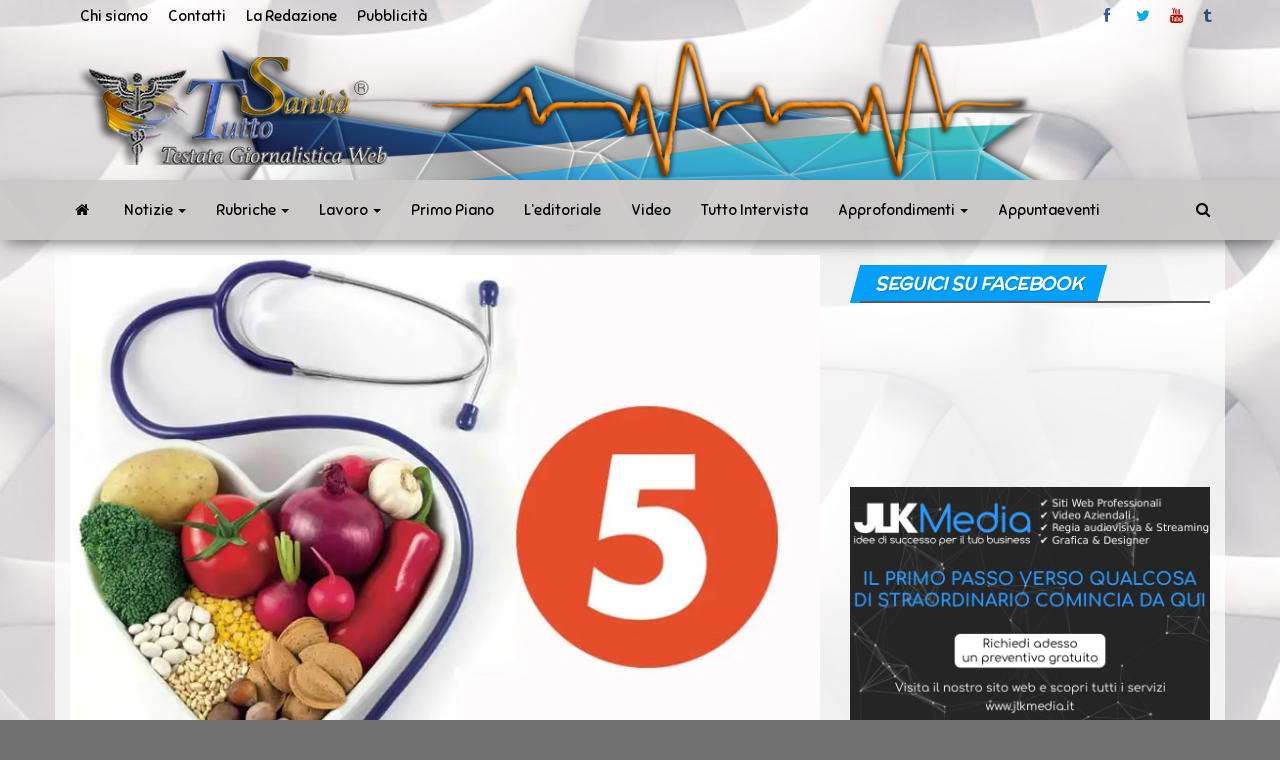

--- FILE ---
content_type: text/html; charset=UTF-8
request_url: https://www.tuttosanita.com/cinque-regole-doro-per-vivere-in-salute/
body_size: 57783
content:
<!DOCTYPE html>
<html lang="it-IT">
    <head>
        <meta http-equiv="content-type" content="text/html; charset=UTF-8" />
        <meta http-equiv="X-UA-Compatible" content="IE=edge">
        <meta name="viewport" content="width=device-width, initial-scale=1">
        <link rel="pingback" href="https://www.tuttosanita.com/xmlrpc.php" />
        <style id="kirki-css-vars">:root{}</style><meta name='robots' content='index, follow, max-image-preview:large, max-snippet:-1, max-video-preview:-1' />

	<!-- This site is optimized with the Yoast SEO plugin v21.8.1 - https://yoast.com/wordpress/plugins/seo/ -->
	<title>Cinque regole d’oro per vivere in salute - TuttoSanità</title>
	<meta name="description" content="TuttoSanità - Cinque regole d’oro per vivere in salute - CURARSI CON LA NATURA" />
	<link rel="canonical" href="https://www.tuttosanita.com/cinque-regole-doro-per-vivere-in-salute/" />
	<meta property="og:locale" content="it_IT" />
	<meta property="og:type" content="article" />
	<meta property="og:title" content="Cinque regole d’oro per vivere in salute - TuttoSanità" />
	<meta property="og:description" content="TuttoSanità - Cinque regole d’oro per vivere in salute - CURARSI CON LA NATURA" />
	<meta property="og:url" content="https://www.tuttosanita.com/cinque-regole-doro-per-vivere-in-salute/" />
	<meta property="og:site_name" content="TuttoSanità" />
	<meta property="article:publisher" content="https://www.facebook.com/tuttosanitaweb/" />
	<meta property="article:published_time" content="2019-01-11T07:00:41+00:00" />
	<meta property="article:modified_time" content="2019-01-10T22:00:18+00:00" />
	<meta property="og:image" content="https://i0.wp.com/www.tuttosanita.com/wp-content/uploads/2019/01/5-regole.jpg?fit=800%2C600&ssl=1" />
	<meta property="og:image:width" content="800" />
	<meta property="og:image:height" content="600" />
	<meta property="og:image:type" content="image/jpeg" />
	<meta name="author" content="Luigi Garbo" />
	<meta name="twitter:card" content="summary_large_image" />
	<meta name="twitter:creator" content="@tuttosanitaweb" />
	<meta name="twitter:site" content="@tuttosanitaweb" />
	<meta name="twitter:label1" content="Scritto da" />
	<meta name="twitter:data1" content="Luigi Garbo" />
	<meta name="twitter:label2" content="Tempo di lettura stimato" />
	<meta name="twitter:data2" content="9 minuti" />
	<script type="application/ld+json" class="yoast-schema-graph">{"@context":"https://schema.org","@graph":[{"@type":"Article","@id":"https://www.tuttosanita.com/cinque-regole-doro-per-vivere-in-salute/#article","isPartOf":{"@id":"https://www.tuttosanita.com/cinque-regole-doro-per-vivere-in-salute/"},"author":{"name":"Luigi Garbo","@id":"https://www.tuttosanita.com/#/schema/person/16e5b610772f9bab552b3f1602f957a3"},"headline":"Cinque regole d’oro per vivere in salute","datePublished":"2019-01-11T07:00:41+00:00","dateModified":"2019-01-10T22:00:18+00:00","mainEntityOfPage":{"@id":"https://www.tuttosanita.com/cinque-regole-doro-per-vivere-in-salute/"},"wordCount":1891,"commentCount":0,"publisher":{"@id":"https://www.tuttosanita.com/#organization"},"image":{"@id":"https://www.tuttosanita.com/cinque-regole-doro-per-vivere-in-salute/#primaryimage"},"thumbnailUrl":"https://i0.wp.com/www.tuttosanita.com/wp-content/uploads/2019/01/5-regole.jpg?fit=800%2C600&ssl=1","articleSection":["CURARSI CON LA NATURA"],"inLanguage":"it-IT","potentialAction":[{"@type":"CommentAction","name":"Comment","target":["https://www.tuttosanita.com/cinque-regole-doro-per-vivere-in-salute/#respond"]}]},{"@type":"WebPage","@id":"https://www.tuttosanita.com/cinque-regole-doro-per-vivere-in-salute/","url":"https://www.tuttosanita.com/cinque-regole-doro-per-vivere-in-salute/","name":"Cinque regole d’oro per vivere in salute - TuttoSanità","isPartOf":{"@id":"https://www.tuttosanita.com/#website"},"primaryImageOfPage":{"@id":"https://www.tuttosanita.com/cinque-regole-doro-per-vivere-in-salute/#primaryimage"},"image":{"@id":"https://www.tuttosanita.com/cinque-regole-doro-per-vivere-in-salute/#primaryimage"},"thumbnailUrl":"https://i0.wp.com/www.tuttosanita.com/wp-content/uploads/2019/01/5-regole.jpg?fit=800%2C600&ssl=1","datePublished":"2019-01-11T07:00:41+00:00","dateModified":"2019-01-10T22:00:18+00:00","description":"TuttoSanità - Cinque regole d’oro per vivere in salute - CURARSI CON LA NATURA","breadcrumb":{"@id":"https://www.tuttosanita.com/cinque-regole-doro-per-vivere-in-salute/#breadcrumb"},"inLanguage":"it-IT","potentialAction":[{"@type":"ReadAction","target":["https://www.tuttosanita.com/cinque-regole-doro-per-vivere-in-salute/"]}]},{"@type":"ImageObject","inLanguage":"it-IT","@id":"https://www.tuttosanita.com/cinque-regole-doro-per-vivere-in-salute/#primaryimage","url":"https://i0.wp.com/www.tuttosanita.com/wp-content/uploads/2019/01/5-regole.jpg?fit=800%2C600&ssl=1","contentUrl":"https://i0.wp.com/www.tuttosanita.com/wp-content/uploads/2019/01/5-regole.jpg?fit=800%2C600&ssl=1","width":800,"height":600},{"@type":"BreadcrumbList","@id":"https://www.tuttosanita.com/cinque-regole-doro-per-vivere-in-salute/#breadcrumb","itemListElement":[{"@type":"ListItem","position":1,"name":"Home","item":"https://www.tuttosanita.com/"},{"@type":"ListItem","position":2,"name":"Cinque regole d’oro per vivere in salute"}]},{"@type":"WebSite","@id":"https://www.tuttosanita.com/#website","url":"https://www.tuttosanita.com/","name":"TuttoSanità","description":"Sanità news in tempo reale","publisher":{"@id":"https://www.tuttosanita.com/#organization"},"potentialAction":[{"@type":"SearchAction","target":{"@type":"EntryPoint","urlTemplate":"https://www.tuttosanita.com/?s={search_term_string}"},"query-input":"required name=search_term_string"}],"inLanguage":"it-IT"},{"@type":"Organization","@id":"https://www.tuttosanita.com/#organization","name":"tuttosanità","url":"https://www.tuttosanita.com/","logo":{"@type":"ImageObject","inLanguage":"it-IT","@id":"https://www.tuttosanita.com/#/schema/logo/image/","url":"https://i0.wp.com/www.tuttosanita.com/wp-content/uploads/2018/10/Simbolo-tutto-sanità-grande.png?fit=499%2C485&ssl=1","contentUrl":"https://i0.wp.com/www.tuttosanita.com/wp-content/uploads/2018/10/Simbolo-tutto-sanità-grande.png?fit=499%2C485&ssl=1","width":499,"height":485,"caption":"tuttosanità"},"image":{"@id":"https://www.tuttosanita.com/#/schema/logo/image/"},"sameAs":["https://www.facebook.com/tuttosanitaweb/","https://twitter.com/tuttosanitaweb","https://www.youtube.com/channel/UCrmis4k5iHnbII0aSIQtqMQ?view_as=subscriber"]},{"@type":"Person","@id":"https://www.tuttosanita.com/#/schema/person/16e5b610772f9bab552b3f1602f957a3","name":"Luigi Garbo","image":{"@type":"ImageObject","inLanguage":"it-IT","@id":"https://www.tuttosanita.com/#/schema/person/image/","url":"https://secure.gravatar.com/avatar/6a8c0d0f0920ab7ed821b5b30679a06a?s=96&d=mm&r=g","contentUrl":"https://secure.gravatar.com/avatar/6a8c0d0f0920ab7ed821b5b30679a06a?s=96&d=mm&r=g","caption":"Luigi Garbo"},"url":"https://www.tuttosanita.com/author/luigi-garbo/"}]}</script>
	<!-- / Yoast SEO plugin. -->


<link rel='dns-prefetch' href='//secure.gravatar.com' />
<link rel='dns-prefetch' href='//stats.wp.com' />
<link rel='dns-prefetch' href='//fonts.googleapis.com' />
<link rel='dns-prefetch' href='//widgets.wp.com' />
<link rel='dns-prefetch' href='//s0.wp.com' />
<link rel='dns-prefetch' href='//0.gravatar.com' />
<link rel='dns-prefetch' href='//1.gravatar.com' />
<link rel='dns-prefetch' href='//2.gravatar.com' />
<link rel='dns-prefetch' href='//c0.wp.com' />
<link rel='dns-prefetch' href='//v0.wordpress.com' />
<link rel='dns-prefetch' href='//i0.wp.com' />
<link rel="alternate" type="application/rss+xml" title="TuttoSanità &raquo; Feed" href="https://www.tuttosanita.com/feed/" />
<link rel="alternate" type="application/rss+xml" title="TuttoSanità &raquo; Feed dei commenti" href="https://www.tuttosanita.com/comments/feed/" />
<link rel="alternate" type="application/rss+xml" title="TuttoSanità &raquo; Cinque regole d’oro per vivere in salute Feed dei commenti" href="https://www.tuttosanita.com/cinque-regole-doro-per-vivere-in-salute/feed/" />
		<!-- This site uses the Google Analytics by ExactMetrics plugin v8.3.2 - Using Analytics tracking - https://www.exactmetrics.com/ -->
							<script src="//www.googletagmanager.com/gtag/js?id=G-J3YWEW40WC"  data-cfasync="false" data-wpfc-render="false" type="text/javascript" async></script>
			<script data-cfasync="false" data-wpfc-render="false" type="text/javascript">
				var em_version = '8.3.2';
				var em_track_user = true;
				var em_no_track_reason = '';
								var ExactMetricsDefaultLocations = {"page_location":"https:\/\/www.tuttosanita.com\/cinque-regole-doro-per-vivere-in-salute\/"};
				if ( typeof ExactMetricsPrivacyGuardFilter === 'function' ) {
					var ExactMetricsLocations = (typeof ExactMetricsExcludeQuery === 'object') ? ExactMetricsPrivacyGuardFilter( ExactMetricsExcludeQuery ) : ExactMetricsPrivacyGuardFilter( ExactMetricsDefaultLocations );
				} else {
					var ExactMetricsLocations = (typeof ExactMetricsExcludeQuery === 'object') ? ExactMetricsExcludeQuery : ExactMetricsDefaultLocations;
				}

								var disableStrs = [
										'ga-disable-G-J3YWEW40WC',
									];

				/* Function to detect opted out users */
				function __gtagTrackerIsOptedOut() {
					for (var index = 0; index < disableStrs.length; index++) {
						if (document.cookie.indexOf(disableStrs[index] + '=true') > -1) {
							return true;
						}
					}

					return false;
				}

				/* Disable tracking if the opt-out cookie exists. */
				if (__gtagTrackerIsOptedOut()) {
					for (var index = 0; index < disableStrs.length; index++) {
						window[disableStrs[index]] = true;
					}
				}

				/* Opt-out function */
				function __gtagTrackerOptout() {
					for (var index = 0; index < disableStrs.length; index++) {
						document.cookie = disableStrs[index] + '=true; expires=Thu, 31 Dec 2099 23:59:59 UTC; path=/';
						window[disableStrs[index]] = true;
					}
				}

				if ('undefined' === typeof gaOptout) {
					function gaOptout() {
						__gtagTrackerOptout();
					}
				}
								window.dataLayer = window.dataLayer || [];

				window.ExactMetricsDualTracker = {
					helpers: {},
					trackers: {},
				};
				if (em_track_user) {
					function __gtagDataLayer() {
						dataLayer.push(arguments);
					}

					function __gtagTracker(type, name, parameters) {
						if (!parameters) {
							parameters = {};
						}

						if (parameters.send_to) {
							__gtagDataLayer.apply(null, arguments);
							return;
						}

						if (type === 'event') {
														parameters.send_to = exactmetrics_frontend.v4_id;
							var hookName = name;
							if (typeof parameters['event_category'] !== 'undefined') {
								hookName = parameters['event_category'] + ':' + name;
							}

							if (typeof ExactMetricsDualTracker.trackers[hookName] !== 'undefined') {
								ExactMetricsDualTracker.trackers[hookName](parameters);
							} else {
								__gtagDataLayer('event', name, parameters);
							}
							
						} else {
							__gtagDataLayer.apply(null, arguments);
						}
					}

					__gtagTracker('js', new Date());
					__gtagTracker('set', {
						'developer_id.dNDMyYj': true,
											});
					if ( ExactMetricsLocations.page_location ) {
						__gtagTracker('set', ExactMetricsLocations);
					}
										__gtagTracker('config', 'G-J3YWEW40WC', {"forceSSL":"true"} );
															window.gtag = __gtagTracker;										(function () {
						/* https://developers.google.com/analytics/devguides/collection/analyticsjs/ */
						/* ga and __gaTracker compatibility shim. */
						var noopfn = function () {
							return null;
						};
						var newtracker = function () {
							return new Tracker();
						};
						var Tracker = function () {
							return null;
						};
						var p = Tracker.prototype;
						p.get = noopfn;
						p.set = noopfn;
						p.send = function () {
							var args = Array.prototype.slice.call(arguments);
							args.unshift('send');
							__gaTracker.apply(null, args);
						};
						var __gaTracker = function () {
							var len = arguments.length;
							if (len === 0) {
								return;
							}
							var f = arguments[len - 1];
							if (typeof f !== 'object' || f === null || typeof f.hitCallback !== 'function') {
								if ('send' === arguments[0]) {
									var hitConverted, hitObject = false, action;
									if ('event' === arguments[1]) {
										if ('undefined' !== typeof arguments[3]) {
											hitObject = {
												'eventAction': arguments[3],
												'eventCategory': arguments[2],
												'eventLabel': arguments[4],
												'value': arguments[5] ? arguments[5] : 1,
											}
										}
									}
									if ('pageview' === arguments[1]) {
										if ('undefined' !== typeof arguments[2]) {
											hitObject = {
												'eventAction': 'page_view',
												'page_path': arguments[2],
											}
										}
									}
									if (typeof arguments[2] === 'object') {
										hitObject = arguments[2];
									}
									if (typeof arguments[5] === 'object') {
										Object.assign(hitObject, arguments[5]);
									}
									if ('undefined' !== typeof arguments[1].hitType) {
										hitObject = arguments[1];
										if ('pageview' === hitObject.hitType) {
											hitObject.eventAction = 'page_view';
										}
									}
									if (hitObject) {
										action = 'timing' === arguments[1].hitType ? 'timing_complete' : hitObject.eventAction;
										hitConverted = mapArgs(hitObject);
										__gtagTracker('event', action, hitConverted);
									}
								}
								return;
							}

							function mapArgs(args) {
								var arg, hit = {};
								var gaMap = {
									'eventCategory': 'event_category',
									'eventAction': 'event_action',
									'eventLabel': 'event_label',
									'eventValue': 'event_value',
									'nonInteraction': 'non_interaction',
									'timingCategory': 'event_category',
									'timingVar': 'name',
									'timingValue': 'value',
									'timingLabel': 'event_label',
									'page': 'page_path',
									'location': 'page_location',
									'title': 'page_title',
									'referrer' : 'page_referrer',
								};
								for (arg in args) {
																		if (!(!args.hasOwnProperty(arg) || !gaMap.hasOwnProperty(arg))) {
										hit[gaMap[arg]] = args[arg];
									} else {
										hit[arg] = args[arg];
									}
								}
								return hit;
							}

							try {
								f.hitCallback();
							} catch (ex) {
							}
						};
						__gaTracker.create = newtracker;
						__gaTracker.getByName = newtracker;
						__gaTracker.getAll = function () {
							return [];
						};
						__gaTracker.remove = noopfn;
						__gaTracker.loaded = true;
						window['__gaTracker'] = __gaTracker;
					})();
									} else {
										console.log("");
					(function () {
						function __gtagTracker() {
							return null;
						}

						window['__gtagTracker'] = __gtagTracker;
						window['gtag'] = __gtagTracker;
					})();
									}
			</script>
				<!-- / Google Analytics by ExactMetrics -->
		<script type="text/javascript">
window._wpemojiSettings = {"baseUrl":"https:\/\/s.w.org\/images\/core\/emoji\/14.0.0\/72x72\/","ext":".png","svgUrl":"https:\/\/s.w.org\/images\/core\/emoji\/14.0.0\/svg\/","svgExt":".svg","source":{"concatemoji":"https:\/\/www.tuttosanita.com\/wp-includes\/js\/wp-emoji-release.min.js?ver=6.2.8"}};
/*! This file is auto-generated */
!function(e,a,t){var n,r,o,i=a.createElement("canvas"),p=i.getContext&&i.getContext("2d");function s(e,t){p.clearRect(0,0,i.width,i.height),p.fillText(e,0,0);e=i.toDataURL();return p.clearRect(0,0,i.width,i.height),p.fillText(t,0,0),e===i.toDataURL()}function c(e){var t=a.createElement("script");t.src=e,t.defer=t.type="text/javascript",a.getElementsByTagName("head")[0].appendChild(t)}for(o=Array("flag","emoji"),t.supports={everything:!0,everythingExceptFlag:!0},r=0;r<o.length;r++)t.supports[o[r]]=function(e){if(p&&p.fillText)switch(p.textBaseline="top",p.font="600 32px Arial",e){case"flag":return s("\ud83c\udff3\ufe0f\u200d\u26a7\ufe0f","\ud83c\udff3\ufe0f\u200b\u26a7\ufe0f")?!1:!s("\ud83c\uddfa\ud83c\uddf3","\ud83c\uddfa\u200b\ud83c\uddf3")&&!s("\ud83c\udff4\udb40\udc67\udb40\udc62\udb40\udc65\udb40\udc6e\udb40\udc67\udb40\udc7f","\ud83c\udff4\u200b\udb40\udc67\u200b\udb40\udc62\u200b\udb40\udc65\u200b\udb40\udc6e\u200b\udb40\udc67\u200b\udb40\udc7f");case"emoji":return!s("\ud83e\udef1\ud83c\udffb\u200d\ud83e\udef2\ud83c\udfff","\ud83e\udef1\ud83c\udffb\u200b\ud83e\udef2\ud83c\udfff")}return!1}(o[r]),t.supports.everything=t.supports.everything&&t.supports[o[r]],"flag"!==o[r]&&(t.supports.everythingExceptFlag=t.supports.everythingExceptFlag&&t.supports[o[r]]);t.supports.everythingExceptFlag=t.supports.everythingExceptFlag&&!t.supports.flag,t.DOMReady=!1,t.readyCallback=function(){t.DOMReady=!0},t.supports.everything||(n=function(){t.readyCallback()},a.addEventListener?(a.addEventListener("DOMContentLoaded",n,!1),e.addEventListener("load",n,!1)):(e.attachEvent("onload",n),a.attachEvent("onreadystatechange",function(){"complete"===a.readyState&&t.readyCallback()})),(e=t.source||{}).concatemoji?c(e.concatemoji):e.wpemoji&&e.twemoji&&(c(e.twemoji),c(e.wpemoji)))}(window,document,window._wpemojiSettings);
</script>
<!-- www.tuttosanita.com is managing ads with Advanced Ads 2.0.16 – https://wpadvancedads.com/ --><script id="tutto-ready">
			window.advanced_ads_ready=function(e,a){a=a||"complete";var d=function(e){return"interactive"===a?"loading"!==e:"complete"===e};d(document.readyState)?e():document.addEventListener("readystatechange",(function(a){d(a.target.readyState)&&e()}),{once:"interactive"===a})},window.advanced_ads_ready_queue=window.advanced_ads_ready_queue||[];		</script>
		<style type="text/css">
img.wp-smiley,
img.emoji {
	display: inline !important;
	border: none !important;
	box-shadow: none !important;
	height: 1em !important;
	width: 1em !important;
	margin: 0 0.07em !important;
	vertical-align: -0.1em !important;
	background: none !important;
	padding: 0 !important;
}
</style>
	<link rel='stylesheet' id='wp-block-library-css' href='https://c0.wp.com/c/6.2.8/wp-includes/css/dist/block-library/style.min.css' type='text/css' media='all' />
<style id='wp-block-library-inline-css' type='text/css'>
.has-text-align-justify{text-align:justify;}
</style>
<link rel='stylesheet' id='mediaelement-css' href='https://c0.wp.com/c/6.2.8/wp-includes/js/mediaelement/mediaelementplayer-legacy.min.css' type='text/css' media='all' />
<link rel='stylesheet' id='wp-mediaelement-css' href='https://c0.wp.com/c/6.2.8/wp-includes/js/mediaelement/wp-mediaelement.min.css' type='text/css' media='all' />
<style id='pdfemb-pdf-embedder-viewer-style-inline-css' type='text/css'>
.wp-block-pdfemb-pdf-embedder-viewer{max-width:none}

</style>
<link rel='stylesheet' id='classic-theme-styles-css' href='https://c0.wp.com/c/6.2.8/wp-includes/css/classic-themes.min.css' type='text/css' media='all' />
<style id='global-styles-inline-css' type='text/css'>
body{--wp--preset--color--black: #000000;--wp--preset--color--cyan-bluish-gray: #abb8c3;--wp--preset--color--white: #ffffff;--wp--preset--color--pale-pink: #f78da7;--wp--preset--color--vivid-red: #cf2e2e;--wp--preset--color--luminous-vivid-orange: #ff6900;--wp--preset--color--luminous-vivid-amber: #fcb900;--wp--preset--color--light-green-cyan: #7bdcb5;--wp--preset--color--vivid-green-cyan: #00d084;--wp--preset--color--pale-cyan-blue: #8ed1fc;--wp--preset--color--vivid-cyan-blue: #0693e3;--wp--preset--color--vivid-purple: #9b51e0;--wp--preset--gradient--vivid-cyan-blue-to-vivid-purple: linear-gradient(135deg,rgba(6,147,227,1) 0%,rgb(155,81,224) 100%);--wp--preset--gradient--light-green-cyan-to-vivid-green-cyan: linear-gradient(135deg,rgb(122,220,180) 0%,rgb(0,208,130) 100%);--wp--preset--gradient--luminous-vivid-amber-to-luminous-vivid-orange: linear-gradient(135deg,rgba(252,185,0,1) 0%,rgba(255,105,0,1) 100%);--wp--preset--gradient--luminous-vivid-orange-to-vivid-red: linear-gradient(135deg,rgba(255,105,0,1) 0%,rgb(207,46,46) 100%);--wp--preset--gradient--very-light-gray-to-cyan-bluish-gray: linear-gradient(135deg,rgb(238,238,238) 0%,rgb(169,184,195) 100%);--wp--preset--gradient--cool-to-warm-spectrum: linear-gradient(135deg,rgb(74,234,220) 0%,rgb(151,120,209) 20%,rgb(207,42,186) 40%,rgb(238,44,130) 60%,rgb(251,105,98) 80%,rgb(254,248,76) 100%);--wp--preset--gradient--blush-light-purple: linear-gradient(135deg,rgb(255,206,236) 0%,rgb(152,150,240) 100%);--wp--preset--gradient--blush-bordeaux: linear-gradient(135deg,rgb(254,205,165) 0%,rgb(254,45,45) 50%,rgb(107,0,62) 100%);--wp--preset--gradient--luminous-dusk: linear-gradient(135deg,rgb(255,203,112) 0%,rgb(199,81,192) 50%,rgb(65,88,208) 100%);--wp--preset--gradient--pale-ocean: linear-gradient(135deg,rgb(255,245,203) 0%,rgb(182,227,212) 50%,rgb(51,167,181) 100%);--wp--preset--gradient--electric-grass: linear-gradient(135deg,rgb(202,248,128) 0%,rgb(113,206,126) 100%);--wp--preset--gradient--midnight: linear-gradient(135deg,rgb(2,3,129) 0%,rgb(40,116,252) 100%);--wp--preset--duotone--dark-grayscale: url('#wp-duotone-dark-grayscale');--wp--preset--duotone--grayscale: url('#wp-duotone-grayscale');--wp--preset--duotone--purple-yellow: url('#wp-duotone-purple-yellow');--wp--preset--duotone--blue-red: url('#wp-duotone-blue-red');--wp--preset--duotone--midnight: url('#wp-duotone-midnight');--wp--preset--duotone--magenta-yellow: url('#wp-duotone-magenta-yellow');--wp--preset--duotone--purple-green: url('#wp-duotone-purple-green');--wp--preset--duotone--blue-orange: url('#wp-duotone-blue-orange');--wp--preset--font-size--small: 13px;--wp--preset--font-size--medium: 20px;--wp--preset--font-size--large: 36px;--wp--preset--font-size--x-large: 42px;--wp--preset--spacing--20: 0.44rem;--wp--preset--spacing--30: 0.67rem;--wp--preset--spacing--40: 1rem;--wp--preset--spacing--50: 1.5rem;--wp--preset--spacing--60: 2.25rem;--wp--preset--spacing--70: 3.38rem;--wp--preset--spacing--80: 5.06rem;--wp--preset--shadow--natural: 6px 6px 9px rgba(0, 0, 0, 0.2);--wp--preset--shadow--deep: 12px 12px 50px rgba(0, 0, 0, 0.4);--wp--preset--shadow--sharp: 6px 6px 0px rgba(0, 0, 0, 0.2);--wp--preset--shadow--outlined: 6px 6px 0px -3px rgba(255, 255, 255, 1), 6px 6px rgba(0, 0, 0, 1);--wp--preset--shadow--crisp: 6px 6px 0px rgba(0, 0, 0, 1);}:where(.is-layout-flex){gap: 0.5em;}body .is-layout-flow > .alignleft{float: left;margin-inline-start: 0;margin-inline-end: 2em;}body .is-layout-flow > .alignright{float: right;margin-inline-start: 2em;margin-inline-end: 0;}body .is-layout-flow > .aligncenter{margin-left: auto !important;margin-right: auto !important;}body .is-layout-constrained > .alignleft{float: left;margin-inline-start: 0;margin-inline-end: 2em;}body .is-layout-constrained > .alignright{float: right;margin-inline-start: 2em;margin-inline-end: 0;}body .is-layout-constrained > .aligncenter{margin-left: auto !important;margin-right: auto !important;}body .is-layout-constrained > :where(:not(.alignleft):not(.alignright):not(.alignfull)){max-width: var(--wp--style--global--content-size);margin-left: auto !important;margin-right: auto !important;}body .is-layout-constrained > .alignwide{max-width: var(--wp--style--global--wide-size);}body .is-layout-flex{display: flex;}body .is-layout-flex{flex-wrap: wrap;align-items: center;}body .is-layout-flex > *{margin: 0;}:where(.wp-block-columns.is-layout-flex){gap: 2em;}.has-black-color{color: var(--wp--preset--color--black) !important;}.has-cyan-bluish-gray-color{color: var(--wp--preset--color--cyan-bluish-gray) !important;}.has-white-color{color: var(--wp--preset--color--white) !important;}.has-pale-pink-color{color: var(--wp--preset--color--pale-pink) !important;}.has-vivid-red-color{color: var(--wp--preset--color--vivid-red) !important;}.has-luminous-vivid-orange-color{color: var(--wp--preset--color--luminous-vivid-orange) !important;}.has-luminous-vivid-amber-color{color: var(--wp--preset--color--luminous-vivid-amber) !important;}.has-light-green-cyan-color{color: var(--wp--preset--color--light-green-cyan) !important;}.has-vivid-green-cyan-color{color: var(--wp--preset--color--vivid-green-cyan) !important;}.has-pale-cyan-blue-color{color: var(--wp--preset--color--pale-cyan-blue) !important;}.has-vivid-cyan-blue-color{color: var(--wp--preset--color--vivid-cyan-blue) !important;}.has-vivid-purple-color{color: var(--wp--preset--color--vivid-purple) !important;}.has-black-background-color{background-color: var(--wp--preset--color--black) !important;}.has-cyan-bluish-gray-background-color{background-color: var(--wp--preset--color--cyan-bluish-gray) !important;}.has-white-background-color{background-color: var(--wp--preset--color--white) !important;}.has-pale-pink-background-color{background-color: var(--wp--preset--color--pale-pink) !important;}.has-vivid-red-background-color{background-color: var(--wp--preset--color--vivid-red) !important;}.has-luminous-vivid-orange-background-color{background-color: var(--wp--preset--color--luminous-vivid-orange) !important;}.has-luminous-vivid-amber-background-color{background-color: var(--wp--preset--color--luminous-vivid-amber) !important;}.has-light-green-cyan-background-color{background-color: var(--wp--preset--color--light-green-cyan) !important;}.has-vivid-green-cyan-background-color{background-color: var(--wp--preset--color--vivid-green-cyan) !important;}.has-pale-cyan-blue-background-color{background-color: var(--wp--preset--color--pale-cyan-blue) !important;}.has-vivid-cyan-blue-background-color{background-color: var(--wp--preset--color--vivid-cyan-blue) !important;}.has-vivid-purple-background-color{background-color: var(--wp--preset--color--vivid-purple) !important;}.has-black-border-color{border-color: var(--wp--preset--color--black) !important;}.has-cyan-bluish-gray-border-color{border-color: var(--wp--preset--color--cyan-bluish-gray) !important;}.has-white-border-color{border-color: var(--wp--preset--color--white) !important;}.has-pale-pink-border-color{border-color: var(--wp--preset--color--pale-pink) !important;}.has-vivid-red-border-color{border-color: var(--wp--preset--color--vivid-red) !important;}.has-luminous-vivid-orange-border-color{border-color: var(--wp--preset--color--luminous-vivid-orange) !important;}.has-luminous-vivid-amber-border-color{border-color: var(--wp--preset--color--luminous-vivid-amber) !important;}.has-light-green-cyan-border-color{border-color: var(--wp--preset--color--light-green-cyan) !important;}.has-vivid-green-cyan-border-color{border-color: var(--wp--preset--color--vivid-green-cyan) !important;}.has-pale-cyan-blue-border-color{border-color: var(--wp--preset--color--pale-cyan-blue) !important;}.has-vivid-cyan-blue-border-color{border-color: var(--wp--preset--color--vivid-cyan-blue) !important;}.has-vivid-purple-border-color{border-color: var(--wp--preset--color--vivid-purple) !important;}.has-vivid-cyan-blue-to-vivid-purple-gradient-background{background: var(--wp--preset--gradient--vivid-cyan-blue-to-vivid-purple) !important;}.has-light-green-cyan-to-vivid-green-cyan-gradient-background{background: var(--wp--preset--gradient--light-green-cyan-to-vivid-green-cyan) !important;}.has-luminous-vivid-amber-to-luminous-vivid-orange-gradient-background{background: var(--wp--preset--gradient--luminous-vivid-amber-to-luminous-vivid-orange) !important;}.has-luminous-vivid-orange-to-vivid-red-gradient-background{background: var(--wp--preset--gradient--luminous-vivid-orange-to-vivid-red) !important;}.has-very-light-gray-to-cyan-bluish-gray-gradient-background{background: var(--wp--preset--gradient--very-light-gray-to-cyan-bluish-gray) !important;}.has-cool-to-warm-spectrum-gradient-background{background: var(--wp--preset--gradient--cool-to-warm-spectrum) !important;}.has-blush-light-purple-gradient-background{background: var(--wp--preset--gradient--blush-light-purple) !important;}.has-blush-bordeaux-gradient-background{background: var(--wp--preset--gradient--blush-bordeaux) !important;}.has-luminous-dusk-gradient-background{background: var(--wp--preset--gradient--luminous-dusk) !important;}.has-pale-ocean-gradient-background{background: var(--wp--preset--gradient--pale-ocean) !important;}.has-electric-grass-gradient-background{background: var(--wp--preset--gradient--electric-grass) !important;}.has-midnight-gradient-background{background: var(--wp--preset--gradient--midnight) !important;}.has-small-font-size{font-size: var(--wp--preset--font-size--small) !important;}.has-medium-font-size{font-size: var(--wp--preset--font-size--medium) !important;}.has-large-font-size{font-size: var(--wp--preset--font-size--large) !important;}.has-x-large-font-size{font-size: var(--wp--preset--font-size--x-large) !important;}
.wp-block-navigation a:where(:not(.wp-element-button)){color: inherit;}
:where(.wp-block-columns.is-layout-flex){gap: 2em;}
.wp-block-pullquote{font-size: 1.5em;line-height: 1.6;}
</style>
<link rel='stylesheet' id='contact-form-7-css' href='https://www.tuttosanita.com/wp-content/plugins/contact-form-7/includes/css/styles.css?ver=5.8.7' type='text/css' media='all' />
<link rel='stylesheet' id='envo-magazine-pro-css-css' href='https://www.tuttosanita.com/wp-content/plugins/envo-magazine-pro/css/style.css?ver=1.5.2' type='text/css' media='all' />
<link rel='stylesheet' id='gdpr-css' href='https://www.tuttosanita.com/wp-content/plugins/gdpr/dist/css/public.css?ver=2.1.2' type='text/css' media='all' />
<link rel='stylesheet' id='bootstrap-css' href='https://www.tuttosanita.com/wp-content/themes/envo-magazine/css/bootstrap.css?ver=3.3.7' type='text/css' media='all' />
<link rel='stylesheet' id='envo-magazine-stylesheet-css' href='https://www.tuttosanita.com/wp-content/themes/envo-magazine/style.css?ver=1.3.12' type='text/css' media='all' />
<link rel='stylesheet' id='font-awesome-css' href='https://www.tuttosanita.com/wp-content/plugins/elementor/assets/lib/font-awesome/css/font-awesome.min.css?ver=4.7.0' type='text/css' media='all' />
<link rel='stylesheet' id='forget-about-shortcode-buttons-css' href='https://www.tuttosanita.com/wp-content/plugins/forget-about-shortcode-buttons/public/css/button-styles.css?ver=2.1.3' type='text/css' media='all' />
<link rel='stylesheet' id='kirki-styles-envo_magazine_pro-css' href='https://www.tuttosanita.com/wp-content/plugins/envo-magazine-pro/include/assets/css/kirki-styles.css?ver=3.0.33' type='text/css' media='all' />
<style id='kirki-styles-envo_magazine_pro-inline-css' type='text/css'>
.site-heading .site-title a, site-heading .site-title a:hover{font-family:Sniglet, "Comic Sans MS", cursive, sans-serif;font-size:13px;font-weight:400;letter-spacing:0px;text-transform:none;color:#000000;}.site-heading p.site-description{font-family:Sniglet, "Comic Sans MS", cursive, sans-serif;font-size:13px;font-weight:400;letter-spacing:0px;text-transform:none;color:#fb8302;}.site-header{background-color:rgba(0,0,0,0);}#site-navigation, #site-navigation .dropdown-menu, #site-navigation.shrink, .transparent-header #site-navigation.shrink{background-color:rgba(203,199,199,0.87);}#site-navigation, #site-navigation .navbar-nav > li > a, #site-navigation .dropdown-menu > li > a{font-family:Sniglet, "Comic Sans MS", cursive, sans-serif;font-size:15px;font-weight:400;letter-spacing:px;text-transform:none;color:#000000;}.navbar li.fa:before{color:#000000;}#site-navigation li a:before, .nav > li.active > a:after, .current-page-parent:after{background-color:#000000;}#site-navigation .navbar-nav > li > a:hover, #site-navigation .dropdown-menu > li > a:hover, #site-navigation .navbar-nav li:hover.fa:before{color:#fb8302;}#site-navigation .navbar-nav > li > a:hover, #site-navigation .dropdown-menu > li > a:hover, #site-navigation .navbar-nav li.home-icon.front_page_on:hover:before{background-color:rgba(0,0,0,0);}#site-navigation .navbar-nav > li.active > a, #site-navigation .dropdown-menu > .active > a, .home-icon.front_page_on i, #site-navigation .active.fa:before{color:#ffffff;}#site-navigation .navbar-nav > li.active > a, #site-navigation .dropdown-menu > .active > a, li.home-icon.front_page_on, li.home-icon.front_page_on:before{background-color:#02a0fb;}#top-navigation, #top-navigation .dropdown-menu, #top-navigation .navbar-nav > li > a, #top-navigation .dropdown-menu > li > a, #top-navigation .nav .open > a{background-color:rgba(217,216,216,0);}#top-navigation, #top-navigation .navbar-nav > li > a, #top-navigation .dropdown-menu > li > a, #top-navigation .nav .open > a{font-family:Sniglet, "Comic Sans MS", cursive, sans-serif;font-size:15px;font-weight:400;letter-spacing:0px;text-transform:none;color:#000000;}#top-navigation li a:before, #top-navigation > li.active > a:after, #top-navigation .current-menu-item a:after{background-color:#000000;}#top-navigation.navbar li.fa:before{color:#000000;}#top-navigation .navbar-nav > li > a:hover, #top-navigation .dropdown-menu > li > a:hover, #top-navigation .navbar-nav > li > a:hover, #top-navigation .dropdown-menu > li > a:hover, #top-navigation.navbar li.fa:hover:before{color:#fb8302!important;}#top-navigation .navbar-nav > li > a:hover, #top-navigation .dropdown-menu > li > a:hover, #top-navigation .navbar-nav > li > a:hover, #top-navigation .dropdown-menu > li > a:hover{background-color:rgba(0,0,0,0)!important;}#top-navigation .navbar-nav > li.active > a, #top-navigation .dropdown-menu > .active > a{color:#1e73be;background-color:#02a0fb;}.main-container, #breadcrumbs, .ad-after-menu, #slidebox{background-color:rgba(255,255,255,0.72);}.split-slider{border-left-color:rgba(255,255,255,0.72);}.rtl .split-slider{border-right-color:rgba(255,255,255,0.72);}a, .woocommerce .woocommerce-breadcrumb a, .author-meta a, .tags-links a, nav.navigation.pagination .nav-links a, nav.navigation.pagination .current{color:#000;}a:hover, .woocommerce .woocommerce-breadcrumb a:hover, .tags-links a:hover{color:#000;}#searchsubmit, .btn-default, input[type="submit"], input#submit, input#submit:hover, button, a.comment-reply-link, .btn-default:hover, input[type="submit"]:hover, button:hover, a.comment-reply-link:hover{color:#ffffff;}body, .woocommerce .woocommerce-breadcrumb{font-family:Roboto, Helvetica, Arial, sans-serif;font-size:14px;font-weight:400;letter-spacing:0px;line-height:1.6;color:#000000;}.page-header, .page-header a, h1.single-title, h1, h2, h3, h4, h5, h6{font-family:McLaren, "Comic Sans MS", cursive, sans-serif;color:#000000;}.widget-title h3, .widget ul.tabs_login li a{color:#ffffff;}.widget-title h3:before, .nav > li > a:before, nav.navigation.pagination .current:before, .widget ul.tabs_login li a:before{background-color:#02a0fb;}nav.navigation.pagination .current:before{border-color:#02a0fb;}.section-title a{color:#ffffff;}.section-title:after, .section-title a:after, .widget-title:after{background-color:#595959;}.posted-date, .cat-links span, .tags-links span{color:#000000;}.posted-date:before, .cat-links span:before, .tags-links span:before{background-color:#fb8302;}.comments-meta a, .comments-meta, .cat-links a, .split-images .comments-meta a{color:#000000;}.comments-meta:before, .cat-links a:before{background-color:#02a0fb;}.news-item h2 a, .newsticker-inner a{font-family:McLaren, "Comic Sans MS", cursive, sans-serif;color:#0087cc;}.widget, .post-excerpt{font-family:McLaren, "Comic Sans MS", cursive, sans-serif;font-size:16px;font-weight:400;letter-spacing:0px;line-height:1.6;color:#000000;}#content-footer-section .widget{font-family:Sniglet, "Comic Sans MS", cursive, sans-serif;font-size:20px;font-weight:400;letter-spacing:0px;text-transform:none;color:#ffffff;}#content-footer-section{background-color:rgba(2,160,251,0.81);}#content-footer-section a{color:#ffffff;}#content-footer-section a:hover{color:#fb8302;}.footer-credits{background-color:#1e1e1e;}.footer-credits, .footer-credits-text{color:#ffffff;}.footer-credits a{color:#02a0fb;}.footer-credits a:hover{color:#02a0fb;}.site-heading{padding-top:10px;}.posted-date{display:inline;}.comments-meta{display:none;}.author-meta{display:inline-block;}@media (max-width: 767px){#site-navigation .navbar-nav a, .openNav .menu-container{background-color:rgba(203,199,199,0.87);}#site-navigation .navbar-nav a:hover{color:#fb8302!important;background-color:rgba(0,0,0,0)!important;}#site-navigation .navbar-nav .active a{color:#ffffff!important;background-color:#02a0fb!important;}}@media (min-width: 1480px){.envo-mag-content-1440 .container{width:1280px;}}@media (min-width: 1320px){.envo-mag-content-1280 .container{width:1280px;}}@media (min-width: 1200px){.envo-mag-content-1170 .container{width:1280px;}.envo-mag-content-1024 .container{width:1280px;}.envo-mag-content-980 .container{width:1280px;}}@media (min-width: 992px){.widget.col-md-3{width:25%;}}

		
			input:focus, select:focus, button:focus { outline: 0 none; border-color: #000; box-shadow: 0 0 5px #000; }
		
    .btn-default, input[type="submit"], input#submit, input#submit:hover, button, a.comment-reply-link, .btn-default:hover, input[type="submit"]:hover, button:hover, a.comment-reply-link:hover { 
			background: linear-gradient(90deg, #02a0fb, #02a0fb); 
			background: -webkit-linear-gradient(left, #02a0fb, #02a0fb);
		}
		.open-panel span { 
			background: #000000;
		}
		
			#top-navigation .navbar-toggle .icon-bar { background-color: #000000; }
			#top-navigation .navbar-toggle { border-color: #000000; }
		
	
</style>
<link rel='stylesheet' id='social-logos-css' href='https://c0.wp.com/p/jetpack/12.7.2/_inc/social-logos/social-logos.min.css' type='text/css' media='all' />
<link rel='stylesheet' id='jetpack_css-css' href='https://c0.wp.com/p/jetpack/12.7.2/css/jetpack.css' type='text/css' media='all' />
<script type='text/javascript' src='https://c0.wp.com/c/6.2.8/wp-includes/js/jquery/jquery.min.js' id='jquery-core-js'></script>
<script type='text/javascript' src='https://c0.wp.com/c/6.2.8/wp-includes/js/jquery/jquery-migrate.min.js' id='jquery-migrate-js'></script>
<script type='text/javascript' src='https://www.tuttosanita.com/wp-content/plugins/dropdown-menu-widget/scripts/include.js?ver=6.2.8' id='dropdown-ie-support-js'></script>
<script type='text/javascript' id='jetpack_related-posts-js-extra'>
/* <![CDATA[ */
var related_posts_js_options = {"post_heading":"h4"};
/* ]]> */
</script>
<script type='text/javascript' src='https://c0.wp.com/p/jetpack/12.7.2/_inc/build/related-posts/related-posts.min.js' id='jetpack_related-posts-js'></script>
<script type='text/javascript' src='https://www.tuttosanita.com/wp-content/plugins/google-analytics-dashboard-for-wp/assets/js/frontend-gtag.min.js?ver=8.3.2' id='exactmetrics-frontend-script-js'></script>
<script data-cfasync="false" data-wpfc-render="false" type="text/javascript" id='exactmetrics-frontend-script-js-extra'>/* <![CDATA[ */
var exactmetrics_frontend = {"js_events_tracking":"true","download_extensions":"zip,mp3,mpeg,pdf,docx,pptx,xlsx,rar","inbound_paths":"[{\"path\":\"\\\/go\\\/\",\"label\":\"affiliate\"},{\"path\":\"\\\/recommend\\\/\",\"label\":\"affiliate\"}]","home_url":"https:\/\/www.tuttosanita.com","hash_tracking":"false","v4_id":"G-J3YWEW40WC"};/* ]]> */
</script>
<script type='text/javascript' id='gdpr-js-extra'>
/* <![CDATA[ */
var GDPR = {"ajaxurl":"https:\/\/www.tuttosanita.com\/wp-admin\/admin-ajax.php","logouturl":"","i18n":{"aborting":"Aborting","logging_out":"You are being logged out.","continue":"Continue","cancel":"Cancel","ok":"OK","close_account":"Close your account?","close_account_warning":"Your account will be closed and all data will be permanently deleted and cannot be recovered. Are you sure?","are_you_sure":"Are you sure?","policy_disagree":"By disagreeing you will no longer have access to our site and will be logged out."},"is_user_logged_in":"","refresh":"1"};
/* ]]> */
</script>
<script type='text/javascript' src='https://www.tuttosanita.com/wp-content/plugins/gdpr/dist/js/public.js?ver=2.1.2' id='gdpr-js'></script>
<link rel="https://api.w.org/" href="https://www.tuttosanita.com/wp-json/" /><link rel="alternate" type="application/json" href="https://www.tuttosanita.com/wp-json/wp/v2/posts/8280" /><link rel="EditURI" type="application/rsd+xml" title="RSD" href="https://www.tuttosanita.com/xmlrpc.php?rsd" />
<link rel="wlwmanifest" type="application/wlwmanifest+xml" href="https://www.tuttosanita.com/wp-includes/wlwmanifest.xml" />
<meta name="generator" content="WordPress 6.2.8" />
<link rel='shortlink' href='https://wp.me/paXkHZ-29y' />
<link rel="alternate" type="application/json+oembed" href="https://www.tuttosanita.com/wp-json/oembed/1.0/embed?url=https%3A%2F%2Fwww.tuttosanita.com%2Fcinque-regole-doro-per-vivere-in-salute%2F" />
<link rel="alternate" type="text/xml+oembed" href="https://www.tuttosanita.com/wp-json/oembed/1.0/embed?url=https%3A%2F%2Fwww.tuttosanita.com%2Fcinque-regole-doro-per-vivere-in-salute%2F&#038;format=xml" />
<script async src="//pagead2.googlesyndication.com/pagead/js/adsbygoogle.js"></script>
<script>
     (adsbygoogle = window.adsbygoogle || []).push({
          google_ad_client: "ca-pub-1523257951400805",
          enable_page_level_ads: true
     });
</script>
<script async custom-element="amp-auto-ads"
        src="https://cdn.ampproject.org/v0/amp-auto-ads-0.1.js">
</script>	<style>img#wpstats{display:none}</style>
		<meta name="generator" content="Elementor 3.23.4; features: additional_custom_breakpoints, e_lazyload; settings: css_print_method-external, google_font-enabled, font_display-auto">


<!-- Dropdown Menu Widget Styles by shailan (https://metinsaylan.com) v1.9.7 on wp6.2.8 -->
<link rel="stylesheet" href="https://www.tuttosanita.com/wp-content/plugins/dropdown-menu-widget/css/shailan-dropdown.min.css" type="text/css" />
<style type="text/css" media="all">
	ul.dropdown { white-space: nowrap; }
	/** Show submenus */
	ul.dropdown li:hover > ul, ul.dropdown li.hover ul{ display: block; }

	/** Show current submenu */
	ul.dropdown li.hover ul, ul.dropdown ul li.hover ul, ul.dropdown ul ul li.hover ul, ul.dropdown ul ul ul li.hover ul, ul.dropdown ul ul ul ul li.hover ul , ul.dropdown li:hover ul, ul.dropdown ul li:hover ul, ul.dropdown ul ul li:hover ul, ul.dropdown ul ul ul li:hover ul, ul.dropdown ul ul ul ul li:hover ul { display: block; }

			
ul.dropdown li.parent>a{
	padding-right:25px;
}
ul.dropdown li.parent>a:after{
	content:""; position:absolute; top: 45%; right:6px;width:0;height:0;
	border-top:4px solid #fb8302;border-right:4px solid transparent;border-left:4px solid transparent }
ul.dropdown li.parent:hover>a:after{
	content:"";position:absolute; top: 45%; right:6px; width:0; height:0;
	border-top:4px solid #fb8302;border-right:4px solid transparent;border-left:4px solid transparent }
ul.dropdown li li.parent>a:after{
	content:"";position:absolute;top: 40%; right:5px;width:0;height:0;
	border-left:4px solid #fb8302;border-top:4px solid transparent;border-bottom:4px solid transparent }
ul.dropdown li li.parent:hover>a:after{
	content:"";position:absolute;top: 40%; right:5px;width:0;height:0;
	border-left:4px solid #fb8302;border-top:4px solid transparent;border-bottom:4px solid transparent }

 
</style>
<!-- /Dropdown Menu Widget Styles -->

       <meta name="onesignal" content="wordpress-plugin"/>
            <script>

      window.OneSignalDeferred = window.OneSignalDeferred || [];

      OneSignalDeferred.push(function(OneSignal) {
        var oneSignal_options = {};
        window._oneSignalInitOptions = oneSignal_options;

        oneSignal_options['serviceWorkerParam'] = { scope: '/' };
oneSignal_options['serviceWorkerPath'] = 'OneSignalSDKWorker.js.php';

        OneSignal.Notifications.setDefaultUrl("https://www.tuttosanita.com");

        oneSignal_options['wordpress'] = true;
oneSignal_options['appId'] = '65056f96-5fce-4962-83d6-cc8e3d42b0c3';
oneSignal_options['allowLocalhostAsSecureOrigin'] = true;
oneSignal_options['welcomeNotification'] = { };
oneSignal_options['welcomeNotification']['title'] = "GRAZIE!";
oneSignal_options['welcomeNotification']['message'] = "CONGRATULAZIONI! RICEVERAI UNA NOTIFICA AD OGNI NUOVO ARTICOLO";
oneSignal_options['path'] = "https://www.tuttosanita.com/wp-content/plugins/onesignal-free-web-push-notifications/sdk_files/";
oneSignal_options['safari_web_id'] = "https://tuttosanita.com/index.php";
oneSignal_options['persistNotification'] = false;
oneSignal_options['promptOptions'] = { };
oneSignal_options['promptOptions']['actionMessage'] = "Vuoi ricevere tutte le ultime notizie in tempo reale?";
oneSignal_options['promptOptions']['exampleNotificationTitleDesktop'] = "Ultima Notizia";
oneSignal_options['promptOptions']['exampleNotificationMessageDesktop'] = "Ultima Notizia";
oneSignal_options['promptOptions']['exampleNotificationTitleMobile'] = "Ultima Notizia";
oneSignal_options['promptOptions']['exampleNotificationMessageMobile'] = "Ultima Notizia";
oneSignal_options['promptOptions']['exampleNotificationCaption'] = "Ultima Notizia";
oneSignal_options['promptOptions']['acceptButtonText'] = "SI";
oneSignal_options['promptOptions']['cancelButtonText'] = "NO";
oneSignal_options['promptOptions']['siteName'] = "https://tuttosanita.com/index.php";
oneSignal_options['promptOptions']['autoAcceptTitle'] = "iscriviti";
oneSignal_options['notifyButton'] = { };
oneSignal_options['notifyButton']['enable'] = true;
oneSignal_options['notifyButton']['position'] = 'bottom-right';
oneSignal_options['notifyButton']['theme'] = 'default';
oneSignal_options['notifyButton']['size'] = 'small';
oneSignal_options['notifyButton']['showCredit'] = true;
oneSignal_options['notifyButton']['text'] = {};
oneSignal_options['notifyButton']['text']['tip.state.unsubscribed'] = 'Notifica notizie in tempo reale';
oneSignal_options['notifyButton']['text']['tip.state.subscribed'] = 'Vuoi ricevere tutte le ultime notizie in tempo reale?';
oneSignal_options['notifyButton']['text']['tip.state.blocked'] = 'Stai bloccando le notifiche';
oneSignal_options['notifyButton']['text']['message.action.subscribed'] = 'Grazie per esserti iscritto';
oneSignal_options['notifyButton']['text']['message.action.resubscribed'] = 'CONGRATULAZIONI! RICEVERAI UNA NOTIFICA AD OGNI NUOVO ARTICOLO';
oneSignal_options['notifyButton']['text']['message.action.unsubscribed'] = 'CONGRATULAZIONI! RICEVERAI UNA NOTIFICA AD OGNI NUOVO ARTICOLO';
oneSignal_options['notifyButton']['text']['dialog.main.button.subscribe'] = 'ACCETTO';
oneSignal_options['notifyButton']['text']['dialog.main.button.unsubscribe'] = 'NON ACCETTO';
oneSignal_options['notifyButton']['text']['dialog.blocked.title'] = 'CONGRATULAZIONI! RICEVERAI UNA NOTIFICA AD OGNI NUOVO ARTICOLO';
oneSignal_options['notifyButton']['text']['dialog.blocked.message'] = 'CONGRATULAZIONI! RICEVERAI UNA NOTIFICA AD OGNI NUOVO ARTICOLO';
oneSignal_options['notifyButton']['colors'] = {};
oneSignal_options['notifyButton']['offset'] = {};
              OneSignal.init(window._oneSignalInitOptions);
              OneSignal.Slidedown.promptPush()      });

      function documentInitOneSignal() {
        var oneSignal_elements = document.getElementsByClassName("OneSignal-prompt");

        var oneSignalLinkClickHandler = function(event) { OneSignal.Notifications.requestPermission(); event.preventDefault(); };        for(var i = 0; i < oneSignal_elements.length; i++)
          oneSignal_elements[i].addEventListener('click', oneSignalLinkClickHandler, false);
      }

      if (document.readyState === 'complete') {
           documentInitOneSignal();
      }
      else {
           window.addEventListener("load", function(event){
               documentInitOneSignal();
          });
      }
    </script>
			<style>
				.e-con.e-parent:nth-of-type(n+4):not(.e-lazyloaded):not(.e-no-lazyload),
				.e-con.e-parent:nth-of-type(n+4):not(.e-lazyloaded):not(.e-no-lazyload) * {
					background-image: none !important;
				}
				@media screen and (max-height: 1024px) {
					.e-con.e-parent:nth-of-type(n+3):not(.e-lazyloaded):not(.e-no-lazyload),
					.e-con.e-parent:nth-of-type(n+3):not(.e-lazyloaded):not(.e-no-lazyload) * {
						background-image: none !important;
					}
				}
				@media screen and (max-height: 640px) {
					.e-con.e-parent:nth-of-type(n+2):not(.e-lazyloaded):not(.e-no-lazyload),
					.e-con.e-parent:nth-of-type(n+2):not(.e-lazyloaded):not(.e-no-lazyload) * {
						background-image: none !important;
					}
				}
			</style>
				<style type="text/css" id="envo-magazine-header-css">
			.site-header {
			background-image: url(https://tuttosanita.com/wp-content/uploads/2019/01/cropped-uffd2019.png);
			background-repeat: no-repeat;
			background-position: 50% 50%;
			-webkit-background-size: cover;
			-moz-background-size:    cover;
			-o-background-size:      cover;
			background-size:         cover;
		}
		.site-title a, .site-title, .site-description {
			color: #blank;
		}
				.site-title,
		.site-description {
			position: absolute;
			clip: rect(1px, 1px, 1px, 1px);
		}
		
	</style>
	<style type="text/css" id="custom-background-css">
body.custom-background { background-color: #727272; background-image: url("https://tuttosanita.com/wp-content/uploads/2019/09/White_Texture_Pattern_Abstract_4K_Wallpaper.jpg"); background-position: center center; background-size: cover; background-repeat: no-repeat; background-attachment: fixed; }
</style>
				<style type="text/css">
				/* If html does not have either class, do not show lazy loaded images. */
				html:not( .jetpack-lazy-images-js-enabled ):not( .js ) .jetpack-lazy-image {
					display: none;
				}
			</style>
			<script>
				document.documentElement.classList.add(
					'jetpack-lazy-images-js-enabled'
				);
			</script>
		<link rel="icon" href="https://i0.wp.com/www.tuttosanita.com/wp-content/uploads/2018/10/cropped-Simbolo-tutto-sanità-piccolo.png?fit=32%2C32&#038;ssl=1" sizes="32x32" />
<link rel="icon" href="https://i0.wp.com/www.tuttosanita.com/wp-content/uploads/2018/10/cropped-Simbolo-tutto-sanità-piccolo.png?fit=192%2C192&#038;ssl=1" sizes="192x192" />
<link rel="apple-touch-icon" href="https://i0.wp.com/www.tuttosanita.com/wp-content/uploads/2018/10/cropped-Simbolo-tutto-sanità-piccolo.png?fit=180%2C180&#038;ssl=1" />
<meta name="msapplication-TileImage" content="https://i0.wp.com/www.tuttosanita.com/wp-content/uploads/2018/10/cropped-Simbolo-tutto-sanità-piccolo.png?fit=270%2C270&#038;ssl=1" />
    </head>
    <body id="blog" class="post-template-default single single-post postid-8280 single-format-standard custom-background wp-custom-logo envo-mag-header-left envo-mag-content-1280 envo-mag-date-inline elementor-default elementor-kit-24218">
        <a class="skip-link screen-reader-text" href="#site-content">Vai al contenuto</a><svg xmlns="http://www.w3.org/2000/svg" viewBox="0 0 0 0" width="0" height="0" focusable="false" role="none" style="visibility: hidden; position: absolute; left: -9999px; overflow: hidden;" ><defs><filter id="wp-duotone-dark-grayscale"><feColorMatrix color-interpolation-filters="sRGB" type="matrix" values=" .299 .587 .114 0 0 .299 .587 .114 0 0 .299 .587 .114 0 0 .299 .587 .114 0 0 " /><feComponentTransfer color-interpolation-filters="sRGB" ><feFuncR type="table" tableValues="0 0.49803921568627" /><feFuncG type="table" tableValues="0 0.49803921568627" /><feFuncB type="table" tableValues="0 0.49803921568627" /><feFuncA type="table" tableValues="1 1" /></feComponentTransfer><feComposite in2="SourceGraphic" operator="in" /></filter></defs></svg><svg xmlns="http://www.w3.org/2000/svg" viewBox="0 0 0 0" width="0" height="0" focusable="false" role="none" style="visibility: hidden; position: absolute; left: -9999px; overflow: hidden;" ><defs><filter id="wp-duotone-grayscale"><feColorMatrix color-interpolation-filters="sRGB" type="matrix" values=" .299 .587 .114 0 0 .299 .587 .114 0 0 .299 .587 .114 0 0 .299 .587 .114 0 0 " /><feComponentTransfer color-interpolation-filters="sRGB" ><feFuncR type="table" tableValues="0 1" /><feFuncG type="table" tableValues="0 1" /><feFuncB type="table" tableValues="0 1" /><feFuncA type="table" tableValues="1 1" /></feComponentTransfer><feComposite in2="SourceGraphic" operator="in" /></filter></defs></svg><svg xmlns="http://www.w3.org/2000/svg" viewBox="0 0 0 0" width="0" height="0" focusable="false" role="none" style="visibility: hidden; position: absolute; left: -9999px; overflow: hidden;" ><defs><filter id="wp-duotone-purple-yellow"><feColorMatrix color-interpolation-filters="sRGB" type="matrix" values=" .299 .587 .114 0 0 .299 .587 .114 0 0 .299 .587 .114 0 0 .299 .587 .114 0 0 " /><feComponentTransfer color-interpolation-filters="sRGB" ><feFuncR type="table" tableValues="0.54901960784314 0.98823529411765" /><feFuncG type="table" tableValues="0 1" /><feFuncB type="table" tableValues="0.71764705882353 0.25490196078431" /><feFuncA type="table" tableValues="1 1" /></feComponentTransfer><feComposite in2="SourceGraphic" operator="in" /></filter></defs></svg><svg xmlns="http://www.w3.org/2000/svg" viewBox="0 0 0 0" width="0" height="0" focusable="false" role="none" style="visibility: hidden; position: absolute; left: -9999px; overflow: hidden;" ><defs><filter id="wp-duotone-blue-red"><feColorMatrix color-interpolation-filters="sRGB" type="matrix" values=" .299 .587 .114 0 0 .299 .587 .114 0 0 .299 .587 .114 0 0 .299 .587 .114 0 0 " /><feComponentTransfer color-interpolation-filters="sRGB" ><feFuncR type="table" tableValues="0 1" /><feFuncG type="table" tableValues="0 0.27843137254902" /><feFuncB type="table" tableValues="0.5921568627451 0.27843137254902" /><feFuncA type="table" tableValues="1 1" /></feComponentTransfer><feComposite in2="SourceGraphic" operator="in" /></filter></defs></svg><svg xmlns="http://www.w3.org/2000/svg" viewBox="0 0 0 0" width="0" height="0" focusable="false" role="none" style="visibility: hidden; position: absolute; left: -9999px; overflow: hidden;" ><defs><filter id="wp-duotone-midnight"><feColorMatrix color-interpolation-filters="sRGB" type="matrix" values=" .299 .587 .114 0 0 .299 .587 .114 0 0 .299 .587 .114 0 0 .299 .587 .114 0 0 " /><feComponentTransfer color-interpolation-filters="sRGB" ><feFuncR type="table" tableValues="0 0" /><feFuncG type="table" tableValues="0 0.64705882352941" /><feFuncB type="table" tableValues="0 1" /><feFuncA type="table" tableValues="1 1" /></feComponentTransfer><feComposite in2="SourceGraphic" operator="in" /></filter></defs></svg><svg xmlns="http://www.w3.org/2000/svg" viewBox="0 0 0 0" width="0" height="0" focusable="false" role="none" style="visibility: hidden; position: absolute; left: -9999px; overflow: hidden;" ><defs><filter id="wp-duotone-magenta-yellow"><feColorMatrix color-interpolation-filters="sRGB" type="matrix" values=" .299 .587 .114 0 0 .299 .587 .114 0 0 .299 .587 .114 0 0 .299 .587 .114 0 0 " /><feComponentTransfer color-interpolation-filters="sRGB" ><feFuncR type="table" tableValues="0.78039215686275 1" /><feFuncG type="table" tableValues="0 0.94901960784314" /><feFuncB type="table" tableValues="0.35294117647059 0.47058823529412" /><feFuncA type="table" tableValues="1 1" /></feComponentTransfer><feComposite in2="SourceGraphic" operator="in" /></filter></defs></svg><svg xmlns="http://www.w3.org/2000/svg" viewBox="0 0 0 0" width="0" height="0" focusable="false" role="none" style="visibility: hidden; position: absolute; left: -9999px; overflow: hidden;" ><defs><filter id="wp-duotone-purple-green"><feColorMatrix color-interpolation-filters="sRGB" type="matrix" values=" .299 .587 .114 0 0 .299 .587 .114 0 0 .299 .587 .114 0 0 .299 .587 .114 0 0 " /><feComponentTransfer color-interpolation-filters="sRGB" ><feFuncR type="table" tableValues="0.65098039215686 0.40392156862745" /><feFuncG type="table" tableValues="0 1" /><feFuncB type="table" tableValues="0.44705882352941 0.4" /><feFuncA type="table" tableValues="1 1" /></feComponentTransfer><feComposite in2="SourceGraphic" operator="in" /></filter></defs></svg><svg xmlns="http://www.w3.org/2000/svg" viewBox="0 0 0 0" width="0" height="0" focusable="false" role="none" style="visibility: hidden; position: absolute; left: -9999px; overflow: hidden;" ><defs><filter id="wp-duotone-blue-orange"><feColorMatrix color-interpolation-filters="sRGB" type="matrix" values=" .299 .587 .114 0 0 .299 .587 .114 0 0 .299 .587 .114 0 0 .299 .587 .114 0 0 " /><feComponentTransfer color-interpolation-filters="sRGB" ><feFuncR type="table" tableValues="0.098039215686275 1" /><feFuncG type="table" tableValues="0 0.66274509803922" /><feFuncB type="table" tableValues="0.84705882352941 0.41960784313725" /><feFuncA type="table" tableValues="1 1" /></feComponentTransfer><feComposite in2="SourceGraphic" operator="in" /></filter></defs></svg>            <div class="top-menu" >
        <nav id="top-navigation" class="navbar navbar-inverse bg-dark">     
            <div class="container">   
                <div class="navbar-header">
                    <button type="button" class="navbar-toggle" data-toggle="collapse" data-target=".navbar-2-collapse">
                        <span class="sr-only">Commuta navigazione</span>
                        <span class="icon-bar"></span>
                        <span class="icon-bar"></span>
                        <span class="icon-bar"></span>
                    </button>
                </div>
                <div class="collapse navbar-collapse navbar-2-collapse">
                    <div class="menu-menu-sx-container"><ul id="menu-menu-sx" class="nav navbar-nav navbar-left"><li itemscope="itemscope" itemtype="https://www.schema.org/SiteNavigationElement" id="menu-item-301" class="menu-item menu-item-type-post_type menu-item-object-page menu-item-301"><a title="Chi siamo" href="https://www.tuttosanita.com/chi-siamo/">Chi siamo</a></li>
<li itemscope="itemscope" itemtype="https://www.schema.org/SiteNavigationElement" id="menu-item-302" class="menu-item menu-item-type-post_type menu-item-object-page menu-item-302"><a title="Contatti" href="https://www.tuttosanita.com/contatti/">Contatti</a></li>
<li itemscope="itemscope" itemtype="https://www.schema.org/SiteNavigationElement" id="menu-item-6868" class="menu-item menu-item-type-post_type menu-item-object-page menu-item-6868"><a title="La Redazione" href="https://www.tuttosanita.com/la-redazione/">La Redazione</a></li>
<li itemscope="itemscope" itemtype="https://www.schema.org/SiteNavigationElement" id="menu-item-300" class="menu-item menu-item-type-post_type menu-item-object-page menu-item-300"><a title="Pubblicità" href="https://www.tuttosanita.com/pubblicita-2/">Pubblicità</a></li>
</ul></div><div class="menu-menu-dx-container"><ul id="menu-menu-dx" class="nav navbar-nav navbar-right"><li itemscope="itemscope" itemtype="https://www.schema.org/SiteNavigationElement" id="menu-item-1097" class="menu-item menu-item-type-custom menu-item-object-custom menu-item-1097"><a title="facebook" target="_blank" href="https://www.facebook.com/tuttosanit%C3%A0-280618962553764/">facebook</a></li>
<li itemscope="itemscope" itemtype="https://www.schema.org/SiteNavigationElement" id="menu-item-1099" class="menu-item menu-item-type-custom menu-item-object-custom menu-item-1099"><a title="twitter" target="_blank" href="https://twitter.com/tuttosanitaweb">twitter</a></li>
<li itemscope="itemscope" itemtype="https://www.schema.org/SiteNavigationElement" id="menu-item-1098" class="menu-item menu-item-type-custom menu-item-object-custom menu-item-1098"><a title="Youtube" target="_blank" href="https://www.youtube.com/channel/UCrmis4k5iHnbII0aSIQtqMQ?view_as=subscriber">Youtube</a></li>
<li itemscope="itemscope" itemtype="https://www.schema.org/SiteNavigationElement" id="menu-item-10141" class="menu-item menu-item-type-custom menu-item-object-custom menu-item-10141"><a title="tumblr" target="_blank" href="https://tuttosanita.tumblr.com">tumblr</a></li>
</ul></div>                </div>
            </div>    
        </nav> 
    </div>
<div class="site-header container-fluid">
    <div class="container" >
        <div class="row" >
            <div class="site-heading col-md-4" >
                <div class="site-branding-logo">
                    <a href="https://www.tuttosanita.com/" class="custom-logo-link" rel="home"><img width="380" height="114" src="https://i0.wp.com/www.tuttosanita.com/wp-content/uploads/2019/04/cropped-cropped-cropped-cropped-Reg-Logo-tutto-14.png?fit=380%2C114&amp;ssl=1" class="custom-logo jetpack-lazy-image" alt="TuttoSanità" decoding="async" data-lazy-srcset="https://i0.wp.com/www.tuttosanita.com/wp-content/uploads/2019/04/cropped-cropped-cropped-cropped-Reg-Logo-tutto-14.png?w=380&amp;ssl=1 380w, https://i0.wp.com/www.tuttosanita.com/wp-content/uploads/2019/04/cropped-cropped-cropped-cropped-Reg-Logo-tutto-14.png?resize=300%2C90&amp;ssl=1 300w" data-lazy-sizes="(max-width: 380px) 100vw, 380px" data-lazy-src="https://i0.wp.com/www.tuttosanita.com/wp-content/uploads/2019/04/cropped-cropped-cropped-cropped-Reg-Logo-tutto-14.png?fit=380%2C114&amp;ssl=1&amp;is-pending-load=1" srcset="[data-uri]" /></a>                </div>
                <div class="site-branding-text">
                                            <p class="site-title"><a href="https://www.tuttosanita.com/" rel="home">TuttoSanità</a></p>
                    
                                            <p class="site-description">
                            Sanità news in tempo reale                        </p>
                                    </div><!-- .site-branding-text -->
            </div>
                            <div class="site-heading-sidebar col-md-8" >
                    <div id="content-header-section" class="text-right">
                        <div id="google_translate_widget-3" class="widget widget_google_translate_widget"><div id="google_translate_element"></div></div>	
                    </div>
                </div>
            	
        </div>
    </div>
</div>
 
<div class="main-menu">
    <nav id="site-navigation" class="navbar navbar-default">     
        <div class="container">   
            <div class="navbar-header">
                                <button id="main-menu-panel" class="open-panel visible-xs" data-panel="main-menu-panel">
                        <span></span>
                        <span></span>
                        <span></span>
                    </button>
                            </div> 
                        <ul class="nav navbar-nav search-icon navbar-left hidden-xs">
                <li class="home-icon">
                    <a href="https://www.tuttosanita.com/" title="TuttoSanità">
                        <i class="fa fa-home"></i>
                    </a>
                </li>
            </ul>
            <div class="menu-container"><ul id="menu-menu-home" class="nav navbar-nav navbar-left"><li itemscope="itemscope" itemtype="https://www.schema.org/SiteNavigationElement" id="menu-item-637" class="menu-item menu-item-type-taxonomy menu-item-object-category menu-item-has-children menu-item-637 dropdown"><a title="Notizie" href="https://www.tuttosanita.com/category/notizie/" data-toggle="dropdown" class="dropdown-toggle" aria-haspopup="true">Notizie <span class="caret"></span></a>
<ul role="menu" class=" dropdown-menu" >
	<li itemscope="itemscope" itemtype="https://www.schema.org/SiteNavigationElement" id="menu-item-1216" class="menu-item menu-item-type-taxonomy menu-item-object-category menu-item-1216"><a title="Campania" href="https://www.tuttosanita.com/category/campania/">Campania</a></li>
	<li itemscope="itemscope" itemtype="https://www.schema.org/SiteNavigationElement" id="menu-item-926" class="menu-item menu-item-type-taxonomy menu-item-object-category menu-item-926"><a title="Napoli" href="https://www.tuttosanita.com/category/napoli/">Napoli</a></li>
	<li itemscope="itemscope" itemtype="https://www.schema.org/SiteNavigationElement" id="menu-item-923" class="menu-item menu-item-type-taxonomy menu-item-object-category menu-item-923"><a title="Avellino" href="https://www.tuttosanita.com/category/avellino/">Avellino</a></li>
	<li itemscope="itemscope" itemtype="https://www.schema.org/SiteNavigationElement" id="menu-item-924" class="menu-item menu-item-type-taxonomy menu-item-object-category menu-item-924"><a title="Benevento" href="https://www.tuttosanita.com/category/benevento/">Benevento</a></li>
	<li itemscope="itemscope" itemtype="https://www.schema.org/SiteNavigationElement" id="menu-item-925" class="menu-item menu-item-type-taxonomy menu-item-object-category menu-item-925"><a title="Caserta" href="https://www.tuttosanita.com/category/caserta/">Caserta</a></li>
	<li itemscope="itemscope" itemtype="https://www.schema.org/SiteNavigationElement" id="menu-item-927" class="menu-item menu-item-type-taxonomy menu-item-object-category menu-item-927"><a title="Salerno" href="https://www.tuttosanita.com/category/salerno/">Salerno</a></li>
	<li itemscope="itemscope" itemtype="https://www.schema.org/SiteNavigationElement" id="menu-item-753" class="menu-item menu-item-type-taxonomy menu-item-object-category menu-item-753"><a title="Primo Piano" href="https://www.tuttosanita.com/category/primo-piano/">Primo Piano</a></li>
</ul>
</li>
<li itemscope="itemscope" itemtype="https://www.schema.org/SiteNavigationElement" id="menu-item-1014" class="menu-item menu-item-type-taxonomy menu-item-object-category menu-item-has-children menu-item-1014 dropdown"><a title="Rubriche" href="https://www.tuttosanita.com/category/rubriche/" data-toggle="dropdown" class="dropdown-toggle" aria-haspopup="true">Rubriche <span class="caret"></span></a>
<ul role="menu" class=" dropdown-menu" >
	<li itemscope="itemscope" itemtype="https://www.schema.org/SiteNavigationElement" id="menu-item-1015" class="menu-item menu-item-type-taxonomy menu-item-object-category menu-item-1015"><a title="Chiedi al Medico" href="https://www.tuttosanita.com/category/chiedilo-al-medico/">Chiedi al Medico</a></li>
	<li itemscope="itemscope" itemtype="https://www.schema.org/SiteNavigationElement" id="menu-item-1017" class="menu-item menu-item-type-taxonomy menu-item-object-category menu-item-1017"><a title="L&#039;Avvocato Risponde" href="https://www.tuttosanita.com/category/rubriche/lavvocato-risponde/">L&#8217;Avvocato Risponde</a></li>
	<li itemscope="itemscope" itemtype="https://www.schema.org/SiteNavigationElement" id="menu-item-1020" class="menu-item menu-item-type-taxonomy menu-item-object-category current-post-ancestor current-menu-parent current-post-parent menu-item-1020"><a title="Curarsi con la natura" href="https://www.tuttosanita.com/category/governance/">Curarsi con la natura</a></li>
	<li itemscope="itemscope" itemtype="https://www.schema.org/SiteNavigationElement" id="menu-item-645" class="menu-item menu-item-type-taxonomy menu-item-object-category menu-item-645"><a title="Appuntaeventi" href="https://www.tuttosanita.com/category/appuntaeventi/">Appuntaeventi</a></li>
</ul>
</li>
<li itemscope="itemscope" itemtype="https://www.schema.org/SiteNavigationElement" id="menu-item-11371" class="menu-item menu-item-type-custom menu-item-object-custom menu-item-has-children menu-item-11371 dropdown"><a title="Lavoro" href="#" data-toggle="dropdown" class="dropdown-toggle" aria-haspopup="true">Lavoro <span class="caret"></span></a>
<ul role="menu" class=" dropdown-menu" >
	<li itemscope="itemscope" itemtype="https://www.schema.org/SiteNavigationElement" id="menu-item-2842" class="menu-item menu-item-type-post_type menu-item-object-page menu-item-2842"><a title="Concorsi in Sanità" href="https://www.tuttosanita.com/concorsi-sanita/">Concorsi in Sanità</a></li>
	<li itemscope="itemscope" itemtype="https://www.schema.org/SiteNavigationElement" id="menu-item-2841" class="menu-item menu-item-type-post_type menu-item-object-page menu-item-2841"><a title="Burc Campania" href="https://www.tuttosanita.com/burc-campania/">Burc Campania</a></li>
	<li itemscope="itemscope" itemtype="https://www.schema.org/SiteNavigationElement" id="menu-item-3317" class="menu-item menu-item-type-post_type menu-item-object-page menu-item-3317"><a title="Gazzetta ufficiale" href="https://www.tuttosanita.com/gazzetta-ufficiale/">Gazzetta ufficiale</a></li>
	<li itemscope="itemscope" itemtype="https://www.schema.org/SiteNavigationElement" id="menu-item-2840" class="menu-item menu-item-type-post_type menu-item-object-page menu-item-2840"><a title="Bandi" href="https://www.tuttosanita.com/bandi/">Bandi</a></li>
</ul>
</li>
<li itemscope="itemscope" itemtype="https://www.schema.org/SiteNavigationElement" id="menu-item-9039" class="menu-item menu-item-type-taxonomy menu-item-object-category menu-item-9039"><a title="Primo Piano" href="https://www.tuttosanita.com/category/primo-piano/">Primo Piano</a></li>
<li itemscope="itemscope" itemtype="https://www.schema.org/SiteNavigationElement" id="menu-item-6662" class="menu-item menu-item-type-taxonomy menu-item-object-category menu-item-6662"><a title="L&#039;editoriale" href="https://www.tuttosanita.com/category/editoriale/">L&#8217;editoriale</a></li>
<li itemscope="itemscope" itemtype="https://www.schema.org/SiteNavigationElement" id="menu-item-1093" class="menu-item menu-item-type-taxonomy menu-item-object-category menu-item-1093"><a title="Video" href="https://www.tuttosanita.com/category/video/">Video</a></li>
<li itemscope="itemscope" itemtype="https://www.schema.org/SiteNavigationElement" id="menu-item-32255" class="menu-item menu-item-type-taxonomy menu-item-object-category menu-item-32255"><a title="Tutto Intervista" href="https://www.tuttosanita.com/category/tuttintervista/">Tutto Intervista</a></li>
<li itemscope="itemscope" itemtype="https://www.schema.org/SiteNavigationElement" id="menu-item-643" class="menu-item menu-item-type-taxonomy menu-item-object-category menu-item-has-children menu-item-643 dropdown"><a title="Approfondimenti" href="https://www.tuttosanita.com/category/inchieste/" data-toggle="dropdown" class="dropdown-toggle" aria-haspopup="true">Approfondimenti <span class="caret"></span></a>
<ul role="menu" class=" dropdown-menu" >
	<li itemscope="itemscope" itemtype="https://www.schema.org/SiteNavigationElement" id="menu-item-11665" class="menu-item menu-item-type-taxonomy menu-item-object-category menu-item-11665"><a title="Video servizi speciali" href="https://www.tuttosanita.com/category/inchieste/video-servizi-speciali/">Video servizi speciali</a></li>
</ul>
</li>
<li itemscope="itemscope" itemtype="https://www.schema.org/SiteNavigationElement" id="menu-item-8056" class="menu-item menu-item-type-taxonomy menu-item-object-category menu-item-8056"><a title="Appuntaeventi" href="https://www.tuttosanita.com/category/appuntaeventi/">Appuntaeventi</a></li>
</ul></div>            <ul class="nav navbar-nav search-icon navbar-right hidden-xs">
                <li class="top-search-icon">
                    <a href="#">
                        <i class="fa fa-search"></i>
                    </a>
                </li>
                <div class="top-search-box">
                    <form role="search" method="get" id="searchform" class="searchform" action="https://www.tuttosanita.com/">
				<div>
					<label class="screen-reader-text" for="s">Ricerca per:</label>
					<input type="text" value="" name="s" id="s" />
					<input type="submit" id="searchsubmit" value="Cerca" />
				</div>
			</form>                </div>
            </ul>
        </div>
            </nav> 
</div>
		<div class="ad-after-menu container text-center"></div>
	

<div id="site-content" class="container main-container" role="main">
	<div class="page-area">
		
<!-- start content container -->
<!-- start content container -->
<div class="row">      
	<article class="col-md-8">
		                         
				<div class="post-8280 post type-post status-publish format-standard has-post-thumbnail hentry category-governance">
							<div class="news-thumb ">
							<img class="lazy" src="https://www.tuttosanita.com/wp-content/themes/envo-magazine/img/placeholder.png" data-src="https://i0.wp.com/www.tuttosanita.com/wp-content/uploads/2019/01/5-regole.jpg?resize=800%2C600&#038;ssl=1" title="Cinque regole d’oro per vivere in salute" alt="Cinque regole d’oro per vivere in salute"/>
				<noscript>
				<img fetchpriority="high" width="800" height="600" src="https://i0.wp.com/www.tuttosanita.com/wp-content/uploads/2019/01/5-regole.jpg?resize=800%2C600&amp;ssl=1" class="attachment-envo-magazine-single size-envo-magazine-single wp-post-image jetpack-lazy-image" alt decoding="async" data-lazy-srcset="https://i0.wp.com/www.tuttosanita.com/wp-content/uploads/2019/01/5-regole.jpg?w=800&amp;ssl=1 800w, https://i0.wp.com/www.tuttosanita.com/wp-content/uploads/2019/01/5-regole.jpg?resize=300%2C225&amp;ssl=1 300w, https://i0.wp.com/www.tuttosanita.com/wp-content/uploads/2019/01/5-regole.jpg?resize=768%2C576&amp;ssl=1 768w, https://i0.wp.com/www.tuttosanita.com/wp-content/uploads/2019/01/5-regole.jpg?resize=160%2C120&amp;ssl=1 160w" data-lazy-sizes="(max-width: 800px) 100vw, 800px" data-lazy-src="https://i0.wp.com/www.tuttosanita.com/wp-content/uploads/2019/01/5-regole.jpg?resize=800%2C600&amp;ssl=1&amp;is-pending-load=1" srcset="[data-uri]">				</noscript>
					</div><!-- .news-thumb -->
						<h1 class="single-title">Cinque regole d’oro per vivere in salute</h1>						<span class="posted-date">
		11 Gennaio 2019	</span>
	<span class="comments-meta">
						<a href="https://www.tuttosanita.com/cinque-regole-doro-per-vivere-in-salute/#comments" rel="nofollow" title="Commenti suCinque regole d’oro per vivere in salute">
					0				</a>
					<i class="fa fa-comments-o"></i>
	</span>
								<span class="author-meta">
			<span class="author-meta-by">Di</span>
			<a href="https://www.tuttosanita.com/author/luigi-garbo/">
				Luigi Garbo			</a>
		</span>
						<div class="single-content"> 
						<div class="single-entry-summary">
									<div class="ad-before-content text-center"></div>
	 
							<h4><span style="font-family: 'courier new', courier, monospace; color: #000000;"><strong>Anno nuovo, dieta nuova. Ecco le salutari indicazioni dell’Oms contro obesità, malattie cardiache, diabete e diversi tipi di cancro perché Il benessere comincia a tavola.</strong></span></h4>
<p>&#8220;Qualunque sia il progetto per l&#8217;anno nuovo, una svolta salutare nelle abitudini alimentari non potrà che fare bene&#8221;, questo l&#8217;insolito augurio dell&#8217;Oms che lancia il suo personale invito a cambiare le nostre abitudini alimentari e scegliere decisamente &#8220;una dieta sana ed equlibrata&#8221;. E per farlo basterebbe seguire &#8220;cinque&#8221; semplici consigli: il cibo deve essere vario, poco sale, pochi grassi, poco zucchero, poco alcool.</p>
<p>Una dieta sana ed equilibrata offrirà molti benefici e non solo. L’Oms in occasione del dopo feste natalizie ha fornito una serie di consigli sull’alimentazione perché, come sottolinea, quello che mangiamo e beviamo può influenzare la capacità del nostro corpo di combattere le infezioni, e la probabilità di sviluppare problemi di salute più avanti nella vita, tra cui obesità, malattie cardiache, diabete e diversi tipi di cancro. Gli ingredienti esatti di una dieta sana dipenderanno da diversi fattori (quanti anni si hanno e quanto si è attivi) così come i tipi di alimenti che sono disponibili nelle comunità in cui si vive.</p>
<p>&#8211; Una dieta sana aiuta a proteggere dalla malnutrizione in tutte le sue forme, così come le malattie non trasmissibili (NCD), tra cui il diabete, le malattie cardiache, l&#8217;ictus e il cancro.</p>
<p>&#8211; La dieta malsana e la mancanza di attività fisica sono i principali rischi per la salute a livello globale.</p>
<p>&#8211; Le pratiche alimentari sane iniziano presto nella vita &#8211; l&#8217;allattamento al seno favorisce una crescita sana e migliora lo sviluppo cognitivo e può avere benefici per la salute a lungo termine, come ridurre il rischio di diventare sovrappeso o obesi e sviluppare NCD in età avanzata.</p>
<p>&#8211; L&#8217;apporto energetico (calorie) dovrebbe essere in equilibrio con il dispendio energetico. Per evitare un aumento di peso non salutare, il grasso totale non deve superare il 30% dell&#8217;apporto energetico totale. L&#8217;assunzione di grassi saturi dovrebbe essere inferiore al 10% dell&#8217;apporto energetico totale e l&#8217;assunzione di grassi trans inferiori all&#8217;1% dell&#8217;apporto energetico totale, con uno spostamento del consumo di grassi lontano dai grassi saturi e dai grassi trans nei grassi insaturi e verso l&#8217;obiettivo di eliminare i grassi trans industriali.</p>
<p>&#8211; Limitare l&#8217;assunzione di zuccheri liberi a meno del 10% dell&#8217;apporto energetico totale fa parte di una dieta sana. Un&#8217;ulteriore riduzione a meno del 5% dell&#8217;assunzione totale di energia è suggerita per ulteriori benefici per la salute.</p>
<p>&#8211; Mantenere l&#8217;assunzione di sale a meno di 5 g al giorno (equivalente all&#8217;assunzione di sodio inferiore a 2 g al giorno) aiuta a prevenire l&#8217;ipertensione e riduce il rischio di malattie cardiache e ictus nella popolazione adulta.</p>
<p>&#8211; Gli Stati membri dell&#8217;Oms hanno convenuto di ridurre l&#8217;assunzione di sale da parte della popolazione mondiale del 30% entro il 2025; hanno anche concordato di fermare l&#8217;aumento del diabete e dell&#8217;obesità negli adulti e negli adolescenti, nonché in sovrappeso nell&#8217;infanzia entro il 2025.</p>
<p><span style="font-family: 'arial black', sans-serif; font-size: 10pt;"><strong><span style="color: #000000;">Per gli adult</span>i</strong></span></p>
<p>Una dieta sana include:</p>
<p>&#8211; Frutta, verdura, legumi (ad es. lenticchie e fagioli), noci e cereali integrali (ad esempio mais non trasformato, miglio, avena, frumento e riso integrale).</p>
<p>&#8211; Almeno 400 g (ovvero cinque porzioni) di frutta e verdura al giorno, escluse patate, patate dolci, manioca e altre radici di amido.</p>
<p>&#8211; Meno del 10% dell&#8217;apporto totale di energia da zuccheri liberi, che equivale a 50 g (o circa 12 cucchiaini di livello) per una persona con un peso corporeo sano che consuma circa 2000 calorie al giorno, ma idealmente è inferiore a 5 % dell&#8217;assunzione totale di energia per ulteriori benefici per la salute. Gli zuccheri liberi sono tutti gli zuccheri aggiunti a cibi o bevande dal produttore, cuoco o consumatore, così come gli zuccheri naturalmente presenti nel miele, sciroppi, succhi di frutta e concentrati di succo di frutta.</p>
<p>&#8211; Meno del 30% dell&#8217;apporto totale di energia da grassi. I grassi insaturi (che si trovano nel pesce, nell&#8217;avocado e nella frutta a guscio, e nei semi di girasole, soia, colza e oliva) sono preferibili ai grassi saturi (presenti nella carne grassa, burro, olio di palma e cocco, panna, formaggio, burro chiarificato e strutto) e  grassi trans di tutti i tipi, compresi quelli prodotti industrialmente (trovati in cibi fritti e al forno e snack e alimenti preconfezionati, come pizza surgelata, torte, biscotti, biscotti, wafer e oli da cucina e da spalmare) e quelli presenti negli alimenti a base di carne e latticini provenienti da animali ruminanti, come mucche, pecore, capre e cammelli. Si suggerisce che l&#8217;assunzione di grassi saturi sia ridotta a meno del 10% dell&#8217;apporto energetico totale. In particolare, i grassi trans prodotti industrialmente non fanno parte di una dieta sana e dovrebbero essere evitati.</p>
<p>&#8211; Meno di 5 g di sale (equivalente a circa un cucchiaino) al giorno.  Il sale dovrebbe essere iodato.</p>
<p><span style="font-family: 'arial black', sans-serif; font-size: 10pt; color: #000000;"><strong>Per neonati e bambini piccoli</strong></span></p>
<p>Nei primi 2 anni di vita di un bambino, un&#8217;alimentazione ottimale favorisce una crescita sana e migliora lo sviluppo cognitivo. Riduce inoltre il rischio di diventare sovrappeso o obesi e sviluppare NCD in età avanzata.</p>
<p>Il consiglio su una dieta sana per neonati e bambini è simile a quello per gli adulti, ma anche i seguenti elementi sono importanti:</p>
<p>&#8211; I bambini devono essere allattati esclusivamente durante i primi 6 mesi di vita.</p>
<p>&#8211; I bambini dovrebbero continuare ad essere allattati fino a 2 anni di età e oltre.</p>
<p>&#8211; A partire dai 6 mesi di età, il latte materno deve essere accompagnato da una varietà di alimenti adeguati, sicuri e ricchi di sostanze nutritive. Sale e zuccheri non dovrebbero essere aggiunti agli alimenti complementari.</p>
<p>Ma ci sono alcuni consigli alimentari comuni per aiutarci a condurre vite più sane e più lunghe.</p>
<p><span style="font-family: 'arial black', sans-serif; font-size: 10pt; color: #000000;"><strong>1) Mangiare una varietà di cibi</strong></span></p>
<p>I nostri corpi sono incredibilmente complessi e (ad eccezione del latte materno per i bambini) nessun singolo alimento contiene tutti i nutrienti di cui abbiamo bisogno per lavorare al meglio. Le nostre diete devono quindi contenere una grande varietà di cibi freschi e nutrienti per farci diventare forti.</p>
<p>Alcuni consigli per garantire una dieta equilibrata:</p>
<p>&#8211; Nella vostra dieta quotidiana, mirate a mangiare un mix di alimenti di base come grano, mais, riso e patate con legumi come lenticchie e fagioli, molta frutta fresca e verdura e alimenti da fonti animali (ad es. Carne, pesce, uova e latte).</p>
<p>&#8211; Scegli cibi integrali come mais non trasformato, miglio, avena, grano e riso integrale quando puoi; sono ricchi di fibre preziose e possono aiutarti a sentirti pieno più a lungo.</p>
<p>&#8211; Scegli le carni magre, ove possibile, o privale di grasso visibile.</p>
<p>&#8211; Prova a cuocere a vapore o bollire invece di friggere i cibi durante la cottura.</p>
<p>&#8211; Per spuntini, scegli verdure crude, noci senza sale e frutta fresca, piuttosto che cibi ricchi di zuccheri, grassi o sale.</p>
<p><span style="font-family: 'arial black', sans-serif; font-size: 10pt; color: #000000;"><strong>2) Ridurre il sale</strong></span></p>
<p>Troppo sale può aumentare la pressione sanguigna, che è un importante fattore di rischio per malattie cardiache e ictus. La maggior parte delle persone in tutto il mondo mangia troppo sale: in media, consumiamo il doppio del limite raccomandato dall&#8217;Oms di 5 grammi (equivalente a un cucchiaino) al giorno.</p>
<p>Anche se non aggiungiamo del sale in più nel nostro cibo, dovremmo essere consapevoli del fatto che è comunemente messo in alimenti o bevande lavorati, e spesso in quantità elevate.</p>
<p>Alcuni consigli per ridurre l&#8217;assunzione di sale:</p>
<p>&#8211; Durante la cottura e la preparazione di cibi, usare il sale con parsimonia e ridurre l&#8217;uso di salse e condimenti salati (come salsa di soia, brodo o salsa di pesce).</p>
<p>&#8211; Evita gli snack ad alto contenuto di sale e cerca di scegliere spuntini freschi e salutari sugli alimenti trasformati.</p>
<p>&#8211; Quando si utilizzano verdure in scatola o essiccate, noci e frutta, scegliere le varietà senza aggiunta di sale e zuccheri.</p>
<p>&#8211; Rimuova i condimenti salati e salati dal tavolo e cerca di evitare di aggiungerli per abitudine; le nostre papille gustative possono essere regolate rapidamente e una volta fatto, è probabile che godiate il cibo con meno sale, ma più gusto.</p>
<p>&#8211; Controlla le etichette sul cibo e vai per prodotti con contenuto di sodio inferiore.</p>
<p><span style="color: #000000; font-family: 'arial black', sans-serif; font-size: 10pt;"><strong>3) Ridurre l&#8217;uso di determinati grassi e olio</strong></span></p>
<p>Tutti noi abbiamo bisogno di un po&#8217; di grasso nella nostra dieta, ma mangiare troppo &#8211; soprattutto i tipi sbagliati &#8211; aumenta i rischi di obesità, malattie cardiache e ictus.</p>
<p>I grassi trans industriali   sono i più pericolosi per la salute. Una dieta ricca di questo tipo di grasso è risultata in grado di aumentare il rischio di malattie cardiache di circa il 30%.</p>
<p>Video: Zero grassi trans: mangia meno grassi &#8230; vivi una vita più sana!</p>
<p>Alcuni consigli per ridurre il consumo di grassi:</p>
<p>&#8211; Sostituisci burro, lardo con oli più sani come soia, colza (colza), mais, cartamo e girasole.</p>
<p>&#8211; Scegli carne bianca come pollame e pesce che sono generalmente più bassi nei grassi rispetto alla carne rossa e limitare il consumo di carni lavorate.</p>
<p>&#8211; Controllare le etichette ed evitare sempre tutti gli alimenti elaborati, veloci e fritti che contengono grassi trans prodotti industrialmente. Si trova spesso in margarina e burro chiarificato, oltre a snack preconfezionati, cibi veloci, al forno e fritti.</p>
<p><span style="color: #000000; font-family: 'arial black', sans-serif; font-size: 10pt;"><strong>4) Limitare l&#8217;assunzione di zucchero</strong></span></p>
<p>Troppo zucchero non è solo dannoso per i nostri denti, ma aumenta il rischio di un aumento di peso non salutare e dell&#8217;obesità, che può portare a gravi problemi di salute cronici.</p>
<p>Come per il sale, è importante prendere nota della quantità di zuccheri &#8220;nascosti&#8221; che possono essere contenuti nei cibi e nelle bevande lavorati. Ad esempio, una singola lattina di soda può contenere fino a 10 cucchiaini di zucchero aggiunto!</p>
<p>Alcuni consigli per ridurre l&#8217;assunzione di zucchero:</p>
<p>&#8211; Limitare l&#8217;assunzione di dolci e bevande zuccherate come bibite gassate, succhi di frutta e succhi di frutta, concentrati liquidi e in polvere, acqua aromatizzata, bevande energetiche e sportive, tè e caffè pronti da bere e bevande al latte aromatizzate.</p>
<p>&#8211; Scegli spuntini freschi sani piuttosto che cibi lavorati.</p>
<p>&#8211; Evitare di somministrare alimenti zuccherati ai bambini. Il sale e gli zuccheri non dovrebbero essere aggiunti agli alimenti complementari destinati ai bambini sotto i 2 anni di età e dovrebbero essere limitati oltre tale età.</p>
<p><span style="color: #000000; font-family: 'arial black', sans-serif; font-size: 10pt;"><strong>5) Evitare l&#8217;uso pericoloso e dannoso di alcol </strong></span></p>
<p>L&#8217;alcol non fa parte di una dieta salutare, ma in molte culture le celebrazioni del Capodanno sono associate al consumo di alcol. Nel complesso, bere troppo o troppo spesso aumenta il rischio immediato di lesioni, oltre a causare effetti a lungo termine come danni al fegato, cancro, malattie cardiache e malattie mentali.</p>
<p>L&#8217;Oms avverte che non esiste un livello sicuro di consumo di alcol; e per molte persone anche bassi livelli di consumo di alcolici possono ancora essere associati a significativi rischi per la salute.</p>
<p>&#8211; Ricorda, meno consumo di alcol è sempre meglio per la salute ed è perfettamente ok non bere.</p>
<p>&#8211; Non dovresti bere alcolici se sei: incinta o allattamento; guidare, utilizzare macchinari o intraprendere altre attività che comportano rischi connessi; hai problemi di salute che possono essere peggiorati dall&#8217;alcol; stai assumendo medicinali che interagiscono direttamente con l&#8217;alcol; o hai difficoltà a controllare il tuo bere.</p>
<p>&#8211; Se pensi che il tu o qualcuno che ami possa avere problemi con l&#8217;alcol o altre sostanze psicoattive, non aver paura di chiedere aiuto al tuo operatore sanitario o ad un servizio specializzato di droghe e alcolici.</p>
<div class="sharedaddy sd-sharing-enabled"><div class="robots-nocontent sd-block sd-social sd-social-official sd-sharing"><h3 class="sd-title">Condividi:</h3><div class="sd-content"><ul><li class="share-facebook"><div class="fb-share-button" data-href="https://www.tuttosanita.com/cinque-regole-doro-per-vivere-in-salute/" data-layout="button_count"></div></li><li class="share-tumblr"><a class="tumblr-share-button" target="_blank" href="https://www.tumblr.com/share" data-title="Cinque regole d’oro per vivere in salute" data-content="https://www.tuttosanita.com/cinque-regole-doro-per-vivere-in-salute/" title="Condividi su Tumblr">Condividi su Tumblr</a></li><li class="share-email"><a rel="nofollow noopener noreferrer" data-shared="" class="share-email sd-button" href="mailto:?subject=%5BPost%20Condiviso%5D%20Cinque%20regole%20d%E2%80%99oro%20per%20vivere%20in%20salute&body=https%3A%2F%2Fwww.tuttosanita.com%2Fcinque-regole-doro-per-vivere-in-salute%2F&share=email" target="_blank" title="Fai clic per inviare un link a un amico via e-mail" data-email-share-error-title="Hai configurato l&#039;e-mail?" data-email-share-error-text="Se riscontri problemi con la condivisione via e-mail, potresti non aver configurato l&#039;e-mail per il browser. Potresti dover creare tu stesso una nuova e-mail." data-email-share-nonce="0c922dbaaf" data-email-share-track-url="https://www.tuttosanita.com/cinque-regole-doro-per-vivere-in-salute/?share=email"><span>E-mail</span></a></li><li class="share-jetpack-whatsapp"><a rel="nofollow noopener noreferrer" data-shared="" class="share-jetpack-whatsapp sd-button" href="https://www.tuttosanita.com/cinque-regole-doro-per-vivere-in-salute/?share=jetpack-whatsapp" target="_blank" title="Fai clic per condividere su WhatsApp" ><span>WhatsApp</span></a></li><li class="share-print"><a rel="nofollow noopener noreferrer" data-shared="" class="share-print sd-button" href="https://www.tuttosanita.com/cinque-regole-doro-per-vivere-in-salute/#print" target="_blank" title="Fai clic qui per stampare" ><span>Stampa</span></a></li><li class="share-linkedin"><div class="linkedin_button"><script type="in/share" data-url="https://www.tuttosanita.com/cinque-regole-doro-per-vivere-in-salute/" data-counter="right"></script></div></li><li class="share-end"></li></ul></div></div></div><div class='sharedaddy sd-block sd-like jetpack-likes-widget-wrapper jetpack-likes-widget-unloaded' id='like-post-wrapper-161904319-8280-696bd994745a8' data-src='https://widgets.wp.com/likes/#blog_id=161904319&amp;post_id=8280&amp;origin=www.tuttosanita.com&amp;obj_id=161904319-8280-696bd994745a8' data-name='like-post-frame-161904319-8280-696bd994745a8' data-title='Metti Mi piace o ripubblica'><h3 class="sd-title">Mi piace:</h3><div class='likes-widget-placeholder post-likes-widget-placeholder' style='height: 55px;'><span class='button'><span>Mi piace</span></span> <span class="loading">Caricamento...</span></div><span class='sd-text-color'></span><a class='sd-link-color'></a></div>
<div id='jp-relatedposts' class='jp-relatedposts' >
	<h3 class="jp-relatedposts-headline"><em>Correlati</em></h3>
</div> 
									<div class="ad-after-content text-center"></div>
	 
						</div><!-- .single-entry-summary -->
												<div class="entry-footer"><div class="cat-links"><span class="space-right">Categoria</span><a href="https://www.tuttosanita.com/category/governance/">CURARSI CON LA NATURA</a></div></div>                        <div class="entry-footer"></div>					</div>
							<div class="prev-next-links">
					<div class="arrowLeft">
				<a href="https://www.tuttosanita.com/incompatibilita-de-luca-ricorre-alla-corte-costituzionale/" rel="prev"><i class="fa fa-angle-double-left fa-2x" aria-hidden="true"></i></a>				<div class="prev-next-links-thumb">
					<a href="https://www.tuttosanita.com/incompatibilita-de-luca-ricorre-alla-corte-costituzionale/" rel="prev"><img width="160" height="120" src="https://i0.wp.com/www.tuttosanita.com/wp-content/uploads/2019/01/deluca4.jpg?resize=160%2C120&amp;ssl=1" class="attachment-envo-magazine-thumbnail size-envo-magazine-thumbnail wp-post-image jetpack-lazy-image" alt decoding="async" data-lazy-srcset="https://i0.wp.com/www.tuttosanita.com/wp-content/uploads/2019/01/deluca4.jpg?w=800&amp;ssl=1 800w, https://i0.wp.com/www.tuttosanita.com/wp-content/uploads/2019/01/deluca4.jpg?resize=300%2C225&amp;ssl=1 300w, https://i0.wp.com/www.tuttosanita.com/wp-content/uploads/2019/01/deluca4.jpg?resize=768%2C576&amp;ssl=1 768w, https://i0.wp.com/www.tuttosanita.com/wp-content/uploads/2019/01/deluca4.jpg?resize=160%2C120&amp;ssl=1 160w" data-lazy-sizes="(max-width: 160px) 100vw, 160px" data-lazy-src="https://i0.wp.com/www.tuttosanita.com/wp-content/uploads/2019/01/deluca4.jpg?resize=160%2C120&amp;ssl=1&amp;is-pending-load=1" srcset="[data-uri]"></a>				</div>
				<div class="prev-next-links-title">
					<a href="https://www.tuttosanita.com/incompatibilita-de-luca-ricorre-alla-corte-costituzionale/" rel="prev">Incompatibilità, De Luca ricorre alla corte costituzionale</a>				</div>	
			</div>
			
			<div class="arrowRight">
				<a href="https://www.tuttosanita.com/no-al-galenico-per-dimagrire/" rel="next"><i class="fa fa-angle-double-right fa-2x" aria-hidden="true"></i></a>				<div class="prev-next-links-thumb">
					<a href="https://www.tuttosanita.com/no-al-galenico-per-dimagrire/" rel="next"><img width="160" height="120" src="https://i0.wp.com/www.tuttosanita.com/wp-content/uploads/2019/01/dimagrire1.jpg?resize=160%2C120&amp;ssl=1" class="attachment-envo-magazine-thumbnail size-envo-magazine-thumbnail wp-post-image jetpack-lazy-image" alt decoding="async" data-lazy-srcset="https://i0.wp.com/www.tuttosanita.com/wp-content/uploads/2019/01/dimagrire1.jpg?w=800&amp;ssl=1 800w, https://i0.wp.com/www.tuttosanita.com/wp-content/uploads/2019/01/dimagrire1.jpg?resize=300%2C225&amp;ssl=1 300w, https://i0.wp.com/www.tuttosanita.com/wp-content/uploads/2019/01/dimagrire1.jpg?resize=768%2C576&amp;ssl=1 768w, https://i0.wp.com/www.tuttosanita.com/wp-content/uploads/2019/01/dimagrire1.jpg?resize=160%2C120&amp;ssl=1 160w" data-lazy-sizes="(max-width: 160px) 100vw, 160px" data-lazy-src="https://i0.wp.com/www.tuttosanita.com/wp-content/uploads/2019/01/dimagrire1.jpg?resize=160%2C120&amp;ssl=1&amp;is-pending-load=1" srcset="[data-uri]"></a>				</div>
				<div class="prev-next-links-title">
					<a href="https://www.tuttosanita.com/no-al-galenico-per-dimagrire/" rel="next">No al galenico per dimagrire</a>				</div>	
			</div>
		
				</div>
													<div class="single-footer">
								<div id="comments" class="comments-template">
			<div id="respond" class="comment-respond">
		<h3 id="reply-title" class="comment-reply-title">Lascia un commento <small><a rel="nofollow" id="cancel-comment-reply-link" href="/cinque-regole-doro-per-vivere-in-salute/#respond" style="display:none;">Annulla risposta</a></small></h3><p class="must-log-in">Devi essere <a href="https://www.tuttosanita.com/wp-login.php?redirect_to=https%3A%2F%2Fwww.tuttosanita.com%2Fcinque-regole-doro-per-vivere-in-salute%2F">connesso</a> per inviare un commento.</p>	</div><!-- #respond -->
		</div>
 
						</div>
									</div>        
			        
		    
	</article> 
		<aside id="sidebar" class="col-md-4">
		<div id="text-3" class="widget widget_text"><div class="widget-title"><h3>Seguici su Facebook</h3></div>			<div class="textwidget"><p><iframe style="border: none; overflow: hidden;" src="https://www.facebook.com/plugins/page.php?href=https%3A%2F%2Fwww.facebook.com%2Ftuttosanitaweb%2F&amp;tabs=timeline&amp;width=340&amp;height=500&amp;small_header=false&amp;adapt_container_width=true&amp;hide_cover=false&amp;show_facepile=false&amp;appId=1744289172335306" frameborder="0" scrolling="no"></iframe></p>
</div>
		</div><div id="media_image-25" class="widget widget_media_image"><a href="https://jlkmedia.it/preventivi/" target="_blank" rel="noopener"><img width="736" height="476" src="https://i0.wp.com/www.tuttosanita.com/wp-content/uploads/2025/09/JLK_Banner2.jpg?fit=736%2C476&amp;ssl=1" class="image wp-image-95003  attachment-full size-full jetpack-lazy-image" alt="" decoding="async" style="max-width: 100%; height: auto;" data-lazy-srcset="https://i0.wp.com/www.tuttosanita.com/wp-content/uploads/2025/09/JLK_Banner2.jpg?w=736&amp;ssl=1 736w, https://i0.wp.com/www.tuttosanita.com/wp-content/uploads/2025/09/JLK_Banner2.jpg?resize=300%2C194&amp;ssl=1 300w" data-lazy-sizes="(max-width: 736px) 100vw, 736px" data-lazy-src="https://i0.wp.com/www.tuttosanita.com/wp-content/uploads/2025/09/JLK_Banner2.jpg?fit=736%2C476&amp;ssl=1&amp;is-pending-load=1" srcset="[data-uri]" /></a></div><div id="media_image-12" class="widget widget_media_image"><a href="http://sceglididonare.it"><img width="383" height="348" src="https://i0.wp.com/www.tuttosanita.com/wp-content/uploads/2022/07/DonaOr.jpg?fit=383%2C348&amp;ssl=1" class="image wp-image-63304  attachment-full size-full jetpack-lazy-image" alt="" decoding="async" style="max-width: 100%; height: auto;" data-lazy-srcset="https://i0.wp.com/www.tuttosanita.com/wp-content/uploads/2022/07/DonaOr.jpg?w=383&amp;ssl=1 383w, https://i0.wp.com/www.tuttosanita.com/wp-content/uploads/2022/07/DonaOr.jpg?resize=300%2C273&amp;ssl=1 300w" data-lazy-sizes="(max-width: 383px) 100vw, 383px" data-lazy-src="https://i0.wp.com/www.tuttosanita.com/wp-content/uploads/2022/07/DonaOr.jpg?fit=383%2C348&amp;ssl=1&amp;is-pending-load=1" srcset="[data-uri]" /></a></div><div id="media_image-18" class="widget widget_media_image"><a href="https://www.ddclinicfoundation.eu" target="_blank" rel="noopener"><img width="879" height="170" src="https://i0.wp.com/www.tuttosanita.com/wp-content/uploads/2021/02/DDCLINIC_BANNER.png?fit=879%2C170&amp;ssl=1" class="image wp-image-42839  attachment-full size-full jetpack-lazy-image" alt="" decoding="async" style="max-width: 100%; height: auto;" data-lazy-srcset="https://i0.wp.com/www.tuttosanita.com/wp-content/uploads/2021/02/DDCLINIC_BANNER.png?w=879&amp;ssl=1 879w, https://i0.wp.com/www.tuttosanita.com/wp-content/uploads/2021/02/DDCLINIC_BANNER.png?resize=300%2C58&amp;ssl=1 300w, https://i0.wp.com/www.tuttosanita.com/wp-content/uploads/2021/02/DDCLINIC_BANNER.png?resize=768%2C149&amp;ssl=1 768w" data-lazy-sizes="(max-width: 879px) 100vw, 879px" data-lazy-src="https://i0.wp.com/www.tuttosanita.com/wp-content/uploads/2021/02/DDCLINIC_BANNER.png?fit=879%2C170&amp;ssl=1&amp;is-pending-load=1" srcset="[data-uri]" /></a></div><div id="media_image-21" class="widget widget_media_image"><img width="398" height="350" src="https://i0.wp.com/www.tuttosanita.com/wp-content/uploads/2025/04/WhatsApp-Image-2025-04-08-at-18.15.05.jpeg?fit=398%2C350&amp;ssl=1" class="image wp-image-90282  attachment-full size-full jetpack-lazy-image" alt="" decoding="async" style="max-width: 100%; height: auto;" data-lazy-srcset="https://i0.wp.com/www.tuttosanita.com/wp-content/uploads/2025/04/WhatsApp-Image-2025-04-08-at-18.15.05.jpeg?w=398&amp;ssl=1 398w, https://i0.wp.com/www.tuttosanita.com/wp-content/uploads/2025/04/WhatsApp-Image-2025-04-08-at-18.15.05.jpeg?resize=300%2C264&amp;ssl=1 300w" data-lazy-sizes="(max-width: 398px) 100vw, 398px" data-lazy-src="https://i0.wp.com/www.tuttosanita.com/wp-content/uploads/2025/04/WhatsApp-Image-2025-04-08-at-18.15.05.jpeg?fit=398%2C350&amp;ssl=1&amp;is-pending-load=1" srcset="[data-uri]" /></div><div id="media_image-14" class="widget widget_media_image"><a href="https://www.kimicat.it"><img width="736" height="476" src="https://i0.wp.com/www.tuttosanita.com/wp-content/uploads/2025/03/WhatsApp-Image-2022-09-14-at-16.37.08.jpeg?fit=736%2C476&amp;ssl=1" class="image wp-image-89538  attachment-full size-full jetpack-lazy-image" alt="" decoding="async" style="max-width: 100%; height: auto;" data-lazy-srcset="https://i0.wp.com/www.tuttosanita.com/wp-content/uploads/2025/03/WhatsApp-Image-2022-09-14-at-16.37.08.jpeg?w=736&amp;ssl=1 736w, https://i0.wp.com/www.tuttosanita.com/wp-content/uploads/2025/03/WhatsApp-Image-2022-09-14-at-16.37.08.jpeg?resize=300%2C194&amp;ssl=1 300w" data-lazy-sizes="(max-width: 736px) 100vw, 736px" data-lazy-src="https://i0.wp.com/www.tuttosanita.com/wp-content/uploads/2025/03/WhatsApp-Image-2022-09-14-at-16.37.08.jpeg?fit=736%2C476&amp;ssl=1&amp;is-pending-load=1" srcset="[data-uri]" /></a></div><div id="media_image-19" class="widget widget_media_image"><a href="https://villadellemagnolie.it" target="_blank" rel="noopener"><img width="879" height="170" src="https://i0.wp.com/www.tuttosanita.com/wp-content/uploads/2020/11/VILLA-MAGNOLIE-ORIZZONT-Max-Quality.jpg?fit=879%2C170&amp;ssl=1" class="image wp-image-37630  attachment-full size-full jetpack-lazy-image" alt="" decoding="async" style="max-width: 100%; height: auto;" data-lazy-srcset="https://i0.wp.com/www.tuttosanita.com/wp-content/uploads/2020/11/VILLA-MAGNOLIE-ORIZZONT-Max-Quality.jpg?w=879&amp;ssl=1 879w, https://i0.wp.com/www.tuttosanita.com/wp-content/uploads/2020/11/VILLA-MAGNOLIE-ORIZZONT-Max-Quality.jpg?resize=300%2C58&amp;ssl=1 300w, https://i0.wp.com/www.tuttosanita.com/wp-content/uploads/2020/11/VILLA-MAGNOLIE-ORIZZONT-Max-Quality.jpg?resize=768%2C149&amp;ssl=1 768w" data-lazy-sizes="(max-width: 879px) 100vw, 879px" data-lazy-src="https://i0.wp.com/www.tuttosanita.com/wp-content/uploads/2020/11/VILLA-MAGNOLIE-ORIZZONT-Max-Quality.jpg?fit=879%2C170&amp;ssl=1&amp;is-pending-load=1" srcset="[data-uri]" /></a></div><div id="envo-magazine-extended-recent-posts-4" class="widget extended-recent-posts">
			<div class="recent-news-section">

				<div class="widget-title"><h3>Articoli recenti</h3></div>

					
							<div class="news-item layout-two">
										<div class="news-thumb ">
			<a href="https://www.tuttosanita.com/tumore-della-laringe-monaldi-tra-i-primi-in-italia-per-numero-di-interventi-dati-agenas/" title="Tumore della laringe, Monaldi tra i primi in Italia per numero di interventi (dati Agenas)">
									<img class="lazy" src="https://www.tuttosanita.com/wp-content/themes/envo-magazine/img/placeholder.png" data-src="https://i0.wp.com/www.tuttosanita.com/wp-content/uploads/2026/01/Intervento-neoplasia-laringea--scaled.jpeg?resize=160%2C120&#038;ssl=1" title="Tumore della laringe, Monaldi tra i primi in Italia per numero di interventi (dati Agenas)" alt="Tumore della laringe, Monaldi tra i primi in Italia per numero di interventi (dati Agenas)"/>
					<noscript>
					<img width="160" height="120" src="https://i0.wp.com/www.tuttosanita.com/wp-content/uploads/2026/01/Intervento-neoplasia-laringea--scaled.jpeg?resize=160%2C120&amp;ssl=1" class="attachment-envo-magazine-thumbnail size-envo-magazine-thumbnail wp-post-image jetpack-lazy-image" alt decoding="async" data-lazy-srcset="https://i0.wp.com/www.tuttosanita.com/wp-content/uploads/2026/01/Intervento-neoplasia-laringea--scaled.jpeg?w=1140&amp;ssl=1 1140w, https://i0.wp.com/www.tuttosanita.com/wp-content/uploads/2026/01/Intervento-neoplasia-laringea--scaled.jpeg?resize=300%2C225&amp;ssl=1 300w, https://i0.wp.com/www.tuttosanita.com/wp-content/uploads/2026/01/Intervento-neoplasia-laringea--scaled.jpeg?resize=1024%2C768&amp;ssl=1 1024w, https://i0.wp.com/www.tuttosanita.com/wp-content/uploads/2026/01/Intervento-neoplasia-laringea--scaled.jpeg?resize=768%2C576&amp;ssl=1 768w, https://i0.wp.com/www.tuttosanita.com/wp-content/uploads/2026/01/Intervento-neoplasia-laringea--scaled.jpeg?resize=1536%2C1152&amp;ssl=1 1536w, https://i0.wp.com/www.tuttosanita.com/wp-content/uploads/2026/01/Intervento-neoplasia-laringea--scaled.jpeg?resize=160%2C120&amp;ssl=1 160w" data-lazy-sizes="(max-width: 160px) 100vw, 160px" data-lazy-src="https://i0.wp.com/www.tuttosanita.com/wp-content/uploads/2026/01/Intervento-neoplasia-laringea--scaled.jpeg?resize=160%2C120&amp;ssl=1&amp;is-pending-load=1" srcset="[data-uri]">					</noscript>
							</a>
		</div><!-- .news-thumb -->
									<div class="news-text-wrap">
									<h2 class="entry-titles"><a href="https://www.tuttosanita.com/tumore-della-laringe-monaldi-tra-i-primi-in-italia-per-numero-di-interventi-dati-agenas/" rel="bookmark">Tumore della laringe, Monaldi tra i primi in Italia per numero di interventi (dati Agenas)</a></h2>										<span class="posted-date">
		17 Gennaio 2026	</span>
	<span class="comments-meta">
		Off		<i class="fa fa-comments-o"></i>
	</span>
									</div><!-- .news-text-wrap -->
							</div><!-- .news-item -->

							
							<div class="news-item layout-two">
										<div class="news-thumb ">
			<a href="https://www.tuttosanita.com/la-fondazione-angels-premia-la-cot-118-dellasl-salerno/" title="La Fondazione Angels premia la COT 118 dell’Asl Salerno">
									<img class="lazy" src="https://www.tuttosanita.com/wp-content/themes/envo-magazine/img/placeholder.png" data-src="https://i0.wp.com/www.tuttosanita.com/wp-content/uploads/2026/01/118-salerno.jpg?resize=160%2C120&#038;ssl=1" title="La Fondazione Angels premia la COT 118 dell’Asl Salerno" alt="La Fondazione Angels premia la COT 118 dell’Asl Salerno"/>
					<noscript>
					<img width="160" height="120" src="https://i0.wp.com/www.tuttosanita.com/wp-content/uploads/2026/01/118-salerno.jpg?resize=160%2C120&amp;ssl=1" class="attachment-envo-magazine-thumbnail size-envo-magazine-thumbnail wp-post-image jetpack-lazy-image" alt decoding="async" data-lazy-srcset="https://i0.wp.com/www.tuttosanita.com/wp-content/uploads/2026/01/118-salerno.jpg?resize=160%2C120&amp;ssl=1 160w, https://i0.wp.com/www.tuttosanita.com/wp-content/uploads/2026/01/118-salerno.jpg?zoom=2&amp;resize=160%2C120&amp;ssl=1 320w, https://i0.wp.com/www.tuttosanita.com/wp-content/uploads/2026/01/118-salerno.jpg?zoom=3&amp;resize=160%2C120&amp;ssl=1 480w" data-lazy-sizes="(max-width: 160px) 100vw, 160px" data-lazy-src="https://i0.wp.com/www.tuttosanita.com/wp-content/uploads/2026/01/118-salerno.jpg?resize=160%2C120&amp;ssl=1&amp;is-pending-load=1" srcset="[data-uri]">					</noscript>
							</a>
		</div><!-- .news-thumb -->
									<div class="news-text-wrap">
									<h2 class="entry-titles"><a href="https://www.tuttosanita.com/la-fondazione-angels-premia-la-cot-118-dellasl-salerno/" rel="bookmark">La Fondazione Angels premia la COT 118 dell’Asl Salerno</a></h2>										<span class="posted-date">
		17 Gennaio 2026	</span>
	<span class="comments-meta">
		Off		<i class="fa fa-comments-o"></i>
	</span>
									</div><!-- .news-text-wrap -->
							</div><!-- .news-item -->

							
							<div class="news-item layout-two">
										<div class="news-thumb ">
			<a href="https://www.tuttosanita.com/arretrati-medici-di-famiglia-e-ratifica-acn-basta-propaganda-servono-risposte-reali/" title="Arretrati Medici di Famiglia e ratifica ACN: basta propaganda, servono risposte reali">
									<img class="lazy" src="https://www.tuttosanita.com/wp-content/themes/envo-magazine/img/placeholder.png" data-src="https://i0.wp.com/www.tuttosanita.com/wp-content/uploads/2023/11/scioperomedici.jpg?resize=160%2C120&#038;ssl=1" title="Arretrati Medici di Famiglia e ratifica ACN: basta propaganda, servono risposte reali" alt="Arretrati Medici di Famiglia e ratifica ACN: basta propaganda, servono risposte reali"/>
					<noscript>
					<img width="160" height="120" src="https://i0.wp.com/www.tuttosanita.com/wp-content/uploads/2023/11/scioperomedici.jpg?resize=160%2C120&amp;ssl=1" class="attachment-envo-magazine-thumbnail size-envo-magazine-thumbnail wp-post-image jetpack-lazy-image" alt decoding="async" data-lazy-srcset="https://i0.wp.com/www.tuttosanita.com/wp-content/uploads/2023/11/scioperomedici.jpg?resize=160%2C120&amp;ssl=1 160w, https://i0.wp.com/www.tuttosanita.com/wp-content/uploads/2023/11/scioperomedici.jpg?zoom=2&amp;resize=160%2C120&amp;ssl=1 320w, https://i0.wp.com/www.tuttosanita.com/wp-content/uploads/2023/11/scioperomedici.jpg?zoom=3&amp;resize=160%2C120&amp;ssl=1 480w" data-lazy-sizes="(max-width: 160px) 100vw, 160px" data-lazy-src="https://i0.wp.com/www.tuttosanita.com/wp-content/uploads/2023/11/scioperomedici.jpg?resize=160%2C120&amp;ssl=1&amp;is-pending-load=1" srcset="[data-uri]">					</noscript>
							</a>
		</div><!-- .news-thumb -->
									<div class="news-text-wrap">
									<h2 class="entry-titles"><a href="https://www.tuttosanita.com/arretrati-medici-di-famiglia-e-ratifica-acn-basta-propaganda-servono-risposte-reali/" rel="bookmark">Arretrati Medici di Famiglia e ratifica ACN: basta propaganda, servono risposte reali</a></h2>										<span class="posted-date">
		17 Gennaio 2026	</span>
	<span class="comments-meta">
		Off		<i class="fa fa-comments-o"></i>
	</span>
									</div><!-- .news-text-wrap -->
							</div><!-- .news-item -->

							
							<div class="news-item layout-two">
										<div class="news-thumb ">
			<a href="https://www.tuttosanita.com/ospedale-san-pio-di-benevento-intervento-di-isterectomia-robot-assistita/" title="Ospedale San Pio di Benevento, intervento di isterectomia robot-assistita">
									<img class="lazy" src="https://www.tuttosanita.com/wp-content/themes/envo-magazine/img/placeholder.png" data-src="https://i0.wp.com/www.tuttosanita.com/wp-content/uploads/2020/06/rummosanpiobeneventooi8.jpg?resize=160%2C120&#038;ssl=1" title="Ospedale San Pio di Benevento, intervento di isterectomia robot-assistita" alt="Ospedale San Pio di Benevento, intervento di isterectomia robot-assistita"/>
					<noscript>
					<img width="160" height="120" src="https://i0.wp.com/www.tuttosanita.com/wp-content/uploads/2020/06/rummosanpiobeneventooi8.jpg?resize=160%2C120&amp;ssl=1" class="attachment-envo-magazine-thumbnail size-envo-magazine-thumbnail wp-post-image jetpack-lazy-image" alt decoding="async" data-lazy-srcset="https://i0.wp.com/www.tuttosanita.com/wp-content/uploads/2020/06/rummosanpiobeneventooi8.jpg?resize=160%2C120&amp;ssl=1 160w, https://i0.wp.com/www.tuttosanita.com/wp-content/uploads/2020/06/rummosanpiobeneventooi8.jpg?zoom=2&amp;resize=160%2C120&amp;ssl=1 320w, https://i0.wp.com/www.tuttosanita.com/wp-content/uploads/2020/06/rummosanpiobeneventooi8.jpg?zoom=3&amp;resize=160%2C120&amp;ssl=1 480w" data-lazy-sizes="(max-width: 160px) 100vw, 160px" data-lazy-src="https://i0.wp.com/www.tuttosanita.com/wp-content/uploads/2020/06/rummosanpiobeneventooi8.jpg?resize=160%2C120&amp;ssl=1&amp;is-pending-load=1" srcset="[data-uri]">					</noscript>
							</a>
		</div><!-- .news-thumb -->
									<div class="news-text-wrap">
									<h2 class="entry-titles"><a href="https://www.tuttosanita.com/ospedale-san-pio-di-benevento-intervento-di-isterectomia-robot-assistita/" rel="bookmark">Ospedale San Pio di Benevento, intervento di isterectomia robot-assistita</a></h2>										<span class="posted-date">
		17 Gennaio 2026	</span>
	<span class="comments-meta">
		Off		<i class="fa fa-comments-o"></i>
	</span>
									</div><!-- .news-text-wrap -->
							</div><!-- .news-item -->

							
							<div class="news-item layout-two">
										<div class="news-thumb ">
			<a href="https://www.tuttosanita.com/piu-ore-ai-medici-per-ridurre-le-liste-dattesa-presentato-il-ddl/" title="Più ore ai medici per ridurre le liste d’attesa, presentato il ddl">
									<img class="lazy" src="https://www.tuttosanita.com/wp-content/themes/envo-magazine/img/placeholder.png" data-src="https://i0.wp.com/www.tuttosanita.com/wp-content/uploads/2023/11/scioperomedici.jpg?resize=160%2C120&#038;ssl=1" title="Più ore ai medici per ridurre le liste d’attesa, presentato il ddl" alt="Più ore ai medici per ridurre le liste d’attesa, presentato il ddl"/>
					<noscript>
					<img width="160" height="120" src="https://i0.wp.com/www.tuttosanita.com/wp-content/uploads/2023/11/scioperomedici.jpg?resize=160%2C120&amp;ssl=1" class="attachment-envo-magazine-thumbnail size-envo-magazine-thumbnail wp-post-image jetpack-lazy-image" alt decoding="async" data-lazy-srcset="https://i0.wp.com/www.tuttosanita.com/wp-content/uploads/2023/11/scioperomedici.jpg?resize=160%2C120&amp;ssl=1 160w, https://i0.wp.com/www.tuttosanita.com/wp-content/uploads/2023/11/scioperomedici.jpg?zoom=2&amp;resize=160%2C120&amp;ssl=1 320w, https://i0.wp.com/www.tuttosanita.com/wp-content/uploads/2023/11/scioperomedici.jpg?zoom=3&amp;resize=160%2C120&amp;ssl=1 480w" data-lazy-sizes="(max-width: 160px) 100vw, 160px" data-lazy-src="https://i0.wp.com/www.tuttosanita.com/wp-content/uploads/2023/11/scioperomedici.jpg?resize=160%2C120&amp;ssl=1&amp;is-pending-load=1" srcset="[data-uri]">					</noscript>
							</a>
		</div><!-- .news-thumb -->
									<div class="news-text-wrap">
									<h2 class="entry-titles"><a href="https://www.tuttosanita.com/piu-ore-ai-medici-per-ridurre-le-liste-dattesa-presentato-il-ddl/" rel="bookmark">Più ore ai medici per ridurre le liste d’attesa, presentato il ddl</a></h2>										<span class="posted-date">
		17 Gennaio 2026	</span>
	<span class="comments-meta">
		Off		<i class="fa fa-comments-o"></i>
	</span>
									</div><!-- .news-text-wrap -->
							</div><!-- .news-item -->

							
							<div class="news-item layout-two">
										<div class="news-thumb ">
			<a href="https://www.tuttosanita.com/gocce-di-fraternita-aps-nuovo-ciclo-di-seminari-webinar-dedicato-al-tema-disabilita-e-fragilita/" title="Gocce di Fraternità APS, nuovo ciclo di seminari webinar dedicato al tema “Disabilità e Fragilità”">
									<img class="lazy" src="https://www.tuttosanita.com/wp-content/themes/envo-magazine/img/placeholder.png" data-src="https://i0.wp.com/www.tuttosanita.com/wp-content/uploads/2026/01/0-12.jpeg?resize=160%2C120&#038;ssl=1" title="Gocce di Fraternità APS, nuovo ciclo di seminari webinar dedicato al tema “Disabilità e Fragilità”" alt="Gocce di Fraternità APS, nuovo ciclo di seminari webinar dedicato al tema “Disabilità e Fragilità”"/>
					<noscript>
					<img width="160" height="120" src="https://i0.wp.com/www.tuttosanita.com/wp-content/uploads/2026/01/0-12.jpeg?resize=160%2C120&amp;ssl=1" class="attachment-envo-magazine-thumbnail size-envo-magazine-thumbnail wp-post-image jetpack-lazy-image" alt decoding="async" data-lazy-srcset="https://i0.wp.com/www.tuttosanita.com/wp-content/uploads/2026/01/0-12.jpeg?resize=160%2C120&amp;ssl=1 160w, https://i0.wp.com/www.tuttosanita.com/wp-content/uploads/2026/01/0-12.jpeg?zoom=2&amp;resize=160%2C120&amp;ssl=1 320w, https://i0.wp.com/www.tuttosanita.com/wp-content/uploads/2026/01/0-12.jpeg?zoom=3&amp;resize=160%2C120&amp;ssl=1 480w" data-lazy-sizes="(max-width: 160px) 100vw, 160px" data-lazy-src="https://i0.wp.com/www.tuttosanita.com/wp-content/uploads/2026/01/0-12.jpeg?resize=160%2C120&amp;ssl=1&amp;is-pending-load=1" srcset="[data-uri]">					</noscript>
							</a>
		</div><!-- .news-thumb -->
									<div class="news-text-wrap">
									<h2 class="entry-titles"><a href="https://www.tuttosanita.com/gocce-di-fraternita-aps-nuovo-ciclo-di-seminari-webinar-dedicato-al-tema-disabilita-e-fragilita/" rel="bookmark">Gocce di Fraternità APS, nuovo ciclo di seminari webinar dedicato al tema “Disabilità e Fragilità”</a></h2>										<span class="posted-date">
		17 Gennaio 2026	</span>
	<span class="comments-meta">
		Off		<i class="fa fa-comments-o"></i>
	</span>
									</div><!-- .news-text-wrap -->
							</div><!-- .news-item -->

							
							<div class="news-item layout-two">
										<div class="news-thumb ">
			<a href="https://www.tuttosanita.com/tumore-alla-prostata-1-uomo-su-7-e-a-rischio/" title="Tumore alla prostata: 1 uomo su 7 è a rischio">
									<img class="lazy" src="https://www.tuttosanita.com/wp-content/themes/envo-magazine/img/placeholder.png" data-src="https://i0.wp.com/www.tuttosanita.com/wp-content/uploads/2026/01/0-11-scaled.jpeg?resize=160%2C120&#038;ssl=1" title="Tumore alla prostata: 1 uomo su 7 è a rischio" alt="Tumore alla prostata: 1 uomo su 7 è a rischio"/>
					<noscript>
					<img width="160" height="120" src="https://i0.wp.com/www.tuttosanita.com/wp-content/uploads/2026/01/0-11-scaled.jpeg?resize=160%2C120&amp;ssl=1" class="attachment-envo-magazine-thumbnail size-envo-magazine-thumbnail wp-post-image jetpack-lazy-image" alt decoding="async" data-lazy-srcset="https://i0.wp.com/www.tuttosanita.com/wp-content/uploads/2026/01/0-11-scaled.jpeg?resize=160%2C120&amp;ssl=1 160w, https://i0.wp.com/www.tuttosanita.com/wp-content/uploads/2026/01/0-11-scaled.jpeg?zoom=2&amp;resize=160%2C120&amp;ssl=1 320w, https://i0.wp.com/www.tuttosanita.com/wp-content/uploads/2026/01/0-11-scaled.jpeg?zoom=3&amp;resize=160%2C120&amp;ssl=1 480w" data-lazy-sizes="(max-width: 160px) 100vw, 160px" data-lazy-src="https://i0.wp.com/www.tuttosanita.com/wp-content/uploads/2026/01/0-11-scaled.jpeg?resize=160%2C120&amp;ssl=1&amp;is-pending-load=1" srcset="[data-uri]">					</noscript>
							</a>
		</div><!-- .news-thumb -->
									<div class="news-text-wrap">
									<h2 class="entry-titles"><a href="https://www.tuttosanita.com/tumore-alla-prostata-1-uomo-su-7-e-a-rischio/" rel="bookmark">Tumore alla prostata: 1 uomo su 7 è a rischio</a></h2>										<span class="posted-date">
		16 Gennaio 2026	</span>
	<span class="comments-meta">
		Off		<i class="fa fa-comments-o"></i>
	</span>
									</div><!-- .news-text-wrap -->
							</div><!-- .news-item -->

							
							<div class="news-item layout-two">
										<div class="news-thumb ">
			<a href="https://www.tuttosanita.com/ischia-in-4-finiscono-in-ospedale-dopo-aver-bevuto-acqua-minerale/" title="Ischia, in 4 finiscono in ospedale dopo aver bevuto acqua minerale">
									<img class="lazy" src="https://www.tuttosanita.com/wp-content/themes/envo-magazine/img/placeholder.png" data-src="https://i0.wp.com/www.tuttosanita.com/wp-content/uploads/2019/05/rizzoli.jpg?resize=160%2C120&#038;ssl=1" title="Ischia, in 4 finiscono in ospedale dopo aver bevuto acqua minerale" alt="Ischia, in 4 finiscono in ospedale dopo aver bevuto acqua minerale"/>
					<noscript>
					<img width="160" height="120" src="https://i0.wp.com/www.tuttosanita.com/wp-content/uploads/2019/05/rizzoli.jpg?resize=160%2C120&amp;ssl=1" class="attachment-envo-magazine-thumbnail size-envo-magazine-thumbnail wp-post-image jetpack-lazy-image" alt decoding="async" data-lazy-srcset="https://i0.wp.com/www.tuttosanita.com/wp-content/uploads/2019/05/rizzoli.jpg?resize=160%2C120&amp;ssl=1 160w, https://i0.wp.com/www.tuttosanita.com/wp-content/uploads/2019/05/rizzoli.jpg?zoom=2&amp;resize=160%2C120&amp;ssl=1 320w, https://i0.wp.com/www.tuttosanita.com/wp-content/uploads/2019/05/rizzoli.jpg?zoom=3&amp;resize=160%2C120&amp;ssl=1 480w" data-lazy-sizes="(max-width: 160px) 100vw, 160px" data-lazy-src="https://i0.wp.com/www.tuttosanita.com/wp-content/uploads/2019/05/rizzoli.jpg?resize=160%2C120&amp;ssl=1&amp;is-pending-load=1" srcset="[data-uri]">					</noscript>
							</a>
		</div><!-- .news-thumb -->
									<div class="news-text-wrap">
									<h2 class="entry-titles"><a href="https://www.tuttosanita.com/ischia-in-4-finiscono-in-ospedale-dopo-aver-bevuto-acqua-minerale/" rel="bookmark">Ischia, in 4 finiscono in ospedale dopo aver bevuto acqua minerale</a></h2>										<span class="posted-date">
		16 Gennaio 2026	</span>
	<span class="comments-meta">
		Off		<i class="fa fa-comments-o"></i>
	</span>
									</div><!-- .news-text-wrap -->
							</div><!-- .news-item -->

							
							<div class="news-item layout-two">
										<div class="news-thumb ">
			<a href="https://www.tuttosanita.com/clima-copernicus-nel-2025-piu-stress-da-caldo-e-peggiora-la-qualita-dellaria/" title="Clima, Copernicus: nel 2025 più stress da caldo e peggiora la qualità dell’aria">
									<img class="lazy" src="https://www.tuttosanita.com/wp-content/themes/envo-magazine/img/placeholder.png" data-src="https://i0.wp.com/www.tuttosanita.com/wp-content/uploads/2019/08/mondobrucia2.jpg?resize=160%2C120&#038;ssl=1" title="Clima, Copernicus: nel 2025 più stress da caldo e peggiora la qualità dell’aria" alt="Clima, Copernicus: nel 2025 più stress da caldo e peggiora la qualità dell’aria"/>
					<noscript>
					<img width="160" height="120" src="https://i0.wp.com/www.tuttosanita.com/wp-content/uploads/2019/08/mondobrucia2.jpg?resize=160%2C120&amp;ssl=1" class="attachment-envo-magazine-thumbnail size-envo-magazine-thumbnail wp-post-image jetpack-lazy-image" alt decoding="async" data-lazy-srcset="https://i0.wp.com/www.tuttosanita.com/wp-content/uploads/2019/08/mondobrucia2.jpg?resize=160%2C120&amp;ssl=1 160w, https://i0.wp.com/www.tuttosanita.com/wp-content/uploads/2019/08/mondobrucia2.jpg?zoom=2&amp;resize=160%2C120&amp;ssl=1 320w, https://i0.wp.com/www.tuttosanita.com/wp-content/uploads/2019/08/mondobrucia2.jpg?zoom=3&amp;resize=160%2C120&amp;ssl=1 480w" data-lazy-sizes="(max-width: 160px) 100vw, 160px" data-lazy-src="https://i0.wp.com/www.tuttosanita.com/wp-content/uploads/2019/08/mondobrucia2.jpg?resize=160%2C120&amp;ssl=1&amp;is-pending-load=1" srcset="[data-uri]">					</noscript>
							</a>
		</div><!-- .news-thumb -->
									<div class="news-text-wrap">
									<h2 class="entry-titles"><a href="https://www.tuttosanita.com/clima-copernicus-nel-2025-piu-stress-da-caldo-e-peggiora-la-qualita-dellaria/" rel="bookmark">Clima, Copernicus: nel 2025 più stress da caldo e peggiora la qualità dell’aria</a></h2>										<span class="posted-date">
		16 Gennaio 2026	</span>
	<span class="comments-meta">
		Off		<i class="fa fa-comments-o"></i>
	</span>
									</div><!-- .news-text-wrap -->
							</div><!-- .news-item -->

							
							<div class="news-item layout-two">
										<div class="news-thumb ">
			<a href="https://www.tuttosanita.com/gara-asl-salerno-oltre-600-posti-di-lavoro-a-rischio/" title="Gara Asl Salerno, oltre 600 posti di lavoro a rischio">
									<img class="lazy" src="https://www.tuttosanita.com/wp-content/themes/envo-magazine/img/placeholder.png" data-src="https://i0.wp.com/www.tuttosanita.com/wp-content/uploads/2025/11/asl-salerno.jpg?resize=160%2C120&#038;ssl=1" title="Gara Asl Salerno, oltre 600 posti di lavoro a rischio" alt="Gara Asl Salerno, oltre 600 posti di lavoro a rischio"/>
					<noscript>
					<img width="160" height="120" src="https://i0.wp.com/www.tuttosanita.com/wp-content/uploads/2025/11/asl-salerno.jpg?resize=160%2C120&amp;ssl=1" class="attachment-envo-magazine-thumbnail size-envo-magazine-thumbnail wp-post-image jetpack-lazy-image" alt decoding="async" data-lazy-srcset="https://i0.wp.com/www.tuttosanita.com/wp-content/uploads/2025/11/asl-salerno.jpg?resize=160%2C120&amp;ssl=1 160w, https://i0.wp.com/www.tuttosanita.com/wp-content/uploads/2025/11/asl-salerno.jpg?zoom=2&amp;resize=160%2C120&amp;ssl=1 320w, https://i0.wp.com/www.tuttosanita.com/wp-content/uploads/2025/11/asl-salerno.jpg?zoom=3&amp;resize=160%2C120&amp;ssl=1 480w" data-lazy-sizes="(max-width: 160px) 100vw, 160px" data-lazy-src="https://i0.wp.com/www.tuttosanita.com/wp-content/uploads/2025/11/asl-salerno.jpg?resize=160%2C120&amp;ssl=1&amp;is-pending-load=1" srcset="[data-uri]">					</noscript>
							</a>
		</div><!-- .news-thumb -->
									<div class="news-text-wrap">
									<h2 class="entry-titles"><a href="https://www.tuttosanita.com/gara-asl-salerno-oltre-600-posti-di-lavoro-a-rischio/" rel="bookmark">Gara Asl Salerno, oltre 600 posti di lavoro a rischio</a></h2>										<span class="posted-date">
		16 Gennaio 2026	</span>
	<span class="comments-meta">
		Off		<i class="fa fa-comments-o"></i>
	</span>
									</div><!-- .news-text-wrap -->
							</div><!-- .news-item -->

							
							<div class="news-item layout-two">
										<div class="news-thumb ">
			<a href="https://www.tuttosanita.com/salerno-vertenza-servizi-pulizia-asl-e-aorn-il-sindacato-chiede-un-tavolo-in-prefettura/" title="Salerno, Vertenza servizi pulizia Asl e Aou: il sindacato chiede un tavolo in Prefettura">
									<img class="lazy" src="https://www.tuttosanita.com/wp-content/themes/envo-magazine/img/placeholder.png" data-src="https://i0.wp.com/www.tuttosanita.com/wp-content/uploads/2026/01/prefettura-salerno.jpg?resize=160%2C120&#038;ssl=1" title="Salerno, Vertenza servizi pulizia Asl e Aou: il sindacato chiede un tavolo in Prefettura" alt="Salerno, Vertenza servizi pulizia Asl e Aou: il sindacato chiede un tavolo in Prefettura"/>
					<noscript>
					<img width="160" height="120" src="https://i0.wp.com/www.tuttosanita.com/wp-content/uploads/2026/01/prefettura-salerno.jpg?resize=160%2C120&amp;ssl=1" class="attachment-envo-magazine-thumbnail size-envo-magazine-thumbnail wp-post-image jetpack-lazy-image" alt decoding="async" data-lazy-srcset="https://i0.wp.com/www.tuttosanita.com/wp-content/uploads/2026/01/prefettura-salerno.jpg?resize=160%2C120&amp;ssl=1 160w, https://i0.wp.com/www.tuttosanita.com/wp-content/uploads/2026/01/prefettura-salerno.jpg?zoom=2&amp;resize=160%2C120&amp;ssl=1 320w, https://i0.wp.com/www.tuttosanita.com/wp-content/uploads/2026/01/prefettura-salerno.jpg?zoom=3&amp;resize=160%2C120&amp;ssl=1 480w" data-lazy-sizes="(max-width: 160px) 100vw, 160px" data-lazy-src="https://i0.wp.com/www.tuttosanita.com/wp-content/uploads/2026/01/prefettura-salerno.jpg?resize=160%2C120&amp;ssl=1&amp;is-pending-load=1" srcset="[data-uri]">					</noscript>
							</a>
		</div><!-- .news-thumb -->
									<div class="news-text-wrap">
									<h2 class="entry-titles"><a href="https://www.tuttosanita.com/salerno-vertenza-servizi-pulizia-asl-e-aorn-il-sindacato-chiede-un-tavolo-in-prefettura/" rel="bookmark">Salerno, Vertenza servizi pulizia Asl e Aou: il sindacato chiede un tavolo in Prefettura</a></h2>										<span class="posted-date">
		15 Gennaio 2026	</span>
	<span class="comments-meta">
		Off		<i class="fa fa-comments-o"></i>
	</span>
									</div><!-- .news-text-wrap -->
							</div><!-- .news-item -->

							
							<div class="news-item layout-two">
										<div class="news-thumb ">
			<a href="https://www.tuttosanita.com/asl-napoli-1-screening-mirati-per-combattere-lepatite-c/" title="Asl Napoli 1, screening mirati per combattere l&#8217;epatite C">
									<img class="lazy" src="https://www.tuttosanita.com/wp-content/themes/envo-magazine/img/placeholder.png" data-src="https://i0.wp.com/www.tuttosanita.com/wp-content/uploads/2020/09/epatite-c-1-scaled-e1601019648220.jpg?resize=160%2C120&#038;ssl=1" title="Asl Napoli 1, screening mirati per combattere l&#8217;epatite C" alt="Asl Napoli 1, screening mirati per combattere l&#8217;epatite C"/>
					<noscript>
					<img width="160" height="120" src="https://i0.wp.com/www.tuttosanita.com/wp-content/uploads/2020/09/epatite-c-1-scaled-e1601019648220.jpg?resize=160%2C120&amp;ssl=1" class="attachment-envo-magazine-thumbnail size-envo-magazine-thumbnail wp-post-image jetpack-lazy-image" alt decoding="async" data-lazy-srcset="https://i0.wp.com/www.tuttosanita.com/wp-content/uploads/2020/09/epatite-c-1-scaled-e1601019648220.jpg?resize=160%2C120&amp;ssl=1 160w, https://i0.wp.com/www.tuttosanita.com/wp-content/uploads/2020/09/epatite-c-1-scaled-e1601019648220.jpg?zoom=2&amp;resize=160%2C120&amp;ssl=1 320w, https://i0.wp.com/www.tuttosanita.com/wp-content/uploads/2020/09/epatite-c-1-scaled-e1601019648220.jpg?zoom=3&amp;resize=160%2C120&amp;ssl=1 480w" data-lazy-sizes="(max-width: 160px) 100vw, 160px" data-lazy-src="https://i0.wp.com/www.tuttosanita.com/wp-content/uploads/2020/09/epatite-c-1-scaled-e1601019648220.jpg?resize=160%2C120&amp;ssl=1&amp;is-pending-load=1" srcset="[data-uri]">					</noscript>
							</a>
		</div><!-- .news-thumb -->
									<div class="news-text-wrap">
									<h2 class="entry-titles"><a href="https://www.tuttosanita.com/asl-napoli-1-screening-mirati-per-combattere-lepatite-c/" rel="bookmark">Asl Napoli 1, screening mirati per combattere l&#8217;epatite C</a></h2>										<span class="posted-date">
		15 Gennaio 2026	</span>
	<span class="comments-meta">
		Off		<i class="fa fa-comments-o"></i>
	</span>
									</div><!-- .news-text-wrap -->
							</div><!-- .news-item -->

							
							<div class="news-item layout-two">
										<div class="news-thumb ">
			<a href="https://www.tuttosanita.com/smi-campania-e-fuga-dalla-professione/" title="Smi Campania, è fuga dalla professione">
									<img class="lazy" src="https://www.tuttosanita.com/wp-content/themes/envo-magazine/img/placeholder.png" data-src="https://i0.wp.com/www.tuttosanita.com/wp-content/uploads/2019/11/Smi-diagnostica-ai-mmg-una-scelta-approssimativa.jpg?resize=160%2C120&#038;ssl=1" title="Smi Campania, è fuga dalla professione" alt="Smi Campania, è fuga dalla professione"/>
					<noscript>
					<img width="160" height="120" src="https://i0.wp.com/www.tuttosanita.com/wp-content/uploads/2019/11/Smi-diagnostica-ai-mmg-una-scelta-approssimativa.jpg?resize=160%2C120&amp;ssl=1" class="attachment-envo-magazine-thumbnail size-envo-magazine-thumbnail wp-post-image jetpack-lazy-image" alt decoding="async" data-lazy-srcset="https://i0.wp.com/www.tuttosanita.com/wp-content/uploads/2019/11/Smi-diagnostica-ai-mmg-una-scelta-approssimativa.jpg?resize=160%2C120&amp;ssl=1 160w, https://i0.wp.com/www.tuttosanita.com/wp-content/uploads/2019/11/Smi-diagnostica-ai-mmg-una-scelta-approssimativa.jpg?zoom=2&amp;resize=160%2C120&amp;ssl=1 320w, https://i0.wp.com/www.tuttosanita.com/wp-content/uploads/2019/11/Smi-diagnostica-ai-mmg-una-scelta-approssimativa.jpg?zoom=3&amp;resize=160%2C120&amp;ssl=1 480w" data-lazy-sizes="(max-width: 160px) 100vw, 160px" data-lazy-src="https://i0.wp.com/www.tuttosanita.com/wp-content/uploads/2019/11/Smi-diagnostica-ai-mmg-una-scelta-approssimativa.jpg?resize=160%2C120&amp;ssl=1&amp;is-pending-load=1" srcset="[data-uri]">					</noscript>
							</a>
		</div><!-- .news-thumb -->
									<div class="news-text-wrap">
									<h2 class="entry-titles"><a href="https://www.tuttosanita.com/smi-campania-e-fuga-dalla-professione/" rel="bookmark">Smi Campania, è fuga dalla professione</a></h2>										<span class="posted-date">
		15 Gennaio 2026	</span>
	<span class="comments-meta">
		Off		<i class="fa fa-comments-o"></i>
	</span>
									</div><!-- .news-text-wrap -->
							</div><!-- .news-item -->

							
					
				</div>

				</div>	</aside>
</div>
<!-- end content container -->
<!-- end content container -->

</div><!-- end main-container -->
</div><!-- end page-area -->
  				
	<div id="content-footer-section" class="container-fluid clearfix">
		<div class="container">
			<div id="envo-magazine-popular-posts-4" class="widget popular-posts widget_popular_posts col-md-3">
			<div class="popular-news-section">

				<div class="widget-title"><h3>Articoli popolari</h3></div>

					
							<div class="news-item layout-two">
										<div class="news-thumb ">
			<a href="https://www.tuttosanita.com/mariagrazia-di-scala-fi-denuncia-napoli-senza-pronto-soccorso-politraumi/" title="Mariagrazia Di Scala (Fi) denuncia: Napoli senza pronto soccorso politraumi.">
									<img class="lazy" src="https://www.tuttosanita.com/wp-content/themes/envo-magazine/img/placeholder.png" data-src="https://i0.wp.com/www.tuttosanita.com/wp-content/uploads/2018/09/POLI.jpg?resize=160%2C120&#038;ssl=1" title="Mariagrazia Di Scala (Fi) denuncia: Napoli senza pronto soccorso politraumi." alt="Mariagrazia Di Scala (Fi) denuncia: Napoli senza pronto soccorso politraumi."/>
					<noscript>
					<img width="160" height="120" src="https://i0.wp.com/www.tuttosanita.com/wp-content/uploads/2018/09/POLI.jpg?resize=160%2C120&amp;ssl=1" class="attachment-envo-magazine-thumbnail size-envo-magazine-thumbnail wp-post-image jetpack-lazy-image" alt decoding="async" data-lazy-srcset="https://i0.wp.com/www.tuttosanita.com/wp-content/uploads/2018/09/POLI.jpg?resize=160%2C120&amp;ssl=1 160w, https://i0.wp.com/www.tuttosanita.com/wp-content/uploads/2018/09/POLI.jpg?zoom=2&amp;resize=160%2C120&amp;ssl=1 320w, https://i0.wp.com/www.tuttosanita.com/wp-content/uploads/2018/09/POLI.jpg?zoom=3&amp;resize=160%2C120&amp;ssl=1 480w" data-lazy-sizes="(max-width: 160px) 100vw, 160px" data-lazy-src="https://i0.wp.com/www.tuttosanita.com/wp-content/uploads/2018/09/POLI.jpg?resize=160%2C120&amp;ssl=1&amp;is-pending-load=1" srcset="[data-uri]">					</noscript>
							</a>
		</div><!-- .news-thumb -->
									<div class="news-text-wrap">
									<h2 class="entry-titles"><a href="https://www.tuttosanita.com/mariagrazia-di-scala-fi-denuncia-napoli-senza-pronto-soccorso-politraumi/" rel="bookmark">Mariagrazia Di Scala (Fi) denuncia: Napoli senza pronto soccorso politraumi.</a></h2>										<span class="posted-date">
		29 Settembre 2018	</span>
	<span class="comments-meta">
						<a href="https://www.tuttosanita.com/mariagrazia-di-scala-fi-denuncia-napoli-senza-pronto-soccorso-politraumi/#comments" rel="nofollow" title="Commenti suMariagrazia Di Scala (Fi) denuncia: Napoli senza pronto soccorso politraumi.">
					0				</a>
					<i class="fa fa-comments-o"></i>
	</span>
									</div><!-- .news-text-wrap -->
							</div><!-- .news-item -->

							
							<div class="news-item layout-two">
										<div class="news-thumb ">
			<a href="https://www.tuttosanita.com/campagna-oncologica/" title="Campagna oncologica">
									<img class="lazy" src="https://www.tuttosanita.com/wp-content/themes/envo-magazine/img/placeholder.png" data-src="https://i0.wp.com/www.tuttosanita.com/wp-content/uploads/2018/09/Schermata-2018-09-28-alle-23.59.40-copia-1.jpg?resize=160%2C120&#038;ssl=1" title="Campagna oncologica" alt="Campagna oncologica"/>
					<noscript>
					<img width="160" height="120" src="https://i0.wp.com/www.tuttosanita.com/wp-content/uploads/2018/09/Schermata-2018-09-28-alle-23.59.40-copia-1.jpg?resize=160%2C120&amp;ssl=1" class="attachment-envo-magazine-thumbnail size-envo-magazine-thumbnail wp-post-image jetpack-lazy-image" alt decoding="async" data-lazy-srcset="https://i0.wp.com/www.tuttosanita.com/wp-content/uploads/2018/09/Schermata-2018-09-28-alle-23.59.40-copia-1.jpg?resize=160%2C120&amp;ssl=1 160w, https://i0.wp.com/www.tuttosanita.com/wp-content/uploads/2018/09/Schermata-2018-09-28-alle-23.59.40-copia-1.jpg?zoom=2&amp;resize=160%2C120&amp;ssl=1 320w, https://i0.wp.com/www.tuttosanita.com/wp-content/uploads/2018/09/Schermata-2018-09-28-alle-23.59.40-copia-1.jpg?zoom=3&amp;resize=160%2C120&amp;ssl=1 480w" data-lazy-sizes="(max-width: 160px) 100vw, 160px" data-lazy-src="https://i0.wp.com/www.tuttosanita.com/wp-content/uploads/2018/09/Schermata-2018-09-28-alle-23.59.40-copia-1.jpg?resize=160%2C120&amp;ssl=1&amp;is-pending-load=1" srcset="[data-uri]">					</noscript>
							</a>
		</div><!-- .news-thumb -->
									<div class="news-text-wrap">
									<h2 class="entry-titles"><a href="https://www.tuttosanita.com/campagna-oncologica/" rel="bookmark">Campagna oncologica</a></h2>										<span class="posted-date">
		1 Ottobre 2018	</span>
	<span class="comments-meta">
						<a href="https://www.tuttosanita.com/campagna-oncologica/#comments" rel="nofollow" title="Commenti suCampagna oncologica">
					0				</a>
					<i class="fa fa-comments-o"></i>
	</span>
									</div><!-- .news-text-wrap -->
							</div><!-- .news-item -->

							
							<div class="news-item layout-two">
										<div class="news-thumb ">
			<a href="https://www.tuttosanita.com/salute-come-educazione-al-ben-essere/" title="Salute è educazione al ben-essere.">
									<img class="lazy" src="https://www.tuttosanita.com/wp-content/themes/envo-magazine/img/placeholder.png" data-src="https://i0.wp.com/www.tuttosanita.com/wp-content/uploads/2018/09/Vaccino-siringa-1024x683.jpg?resize=160%2C120&#038;ssl=1" title="Salute è educazione al ben-essere." alt="Salute è educazione al ben-essere."/>
					<noscript>
					<img width="160" height="120" src="https://i0.wp.com/www.tuttosanita.com/wp-content/uploads/2018/09/Vaccino-siringa-1024x683.jpg?resize=160%2C120&amp;ssl=1" class="attachment-envo-magazine-thumbnail size-envo-magazine-thumbnail wp-post-image jetpack-lazy-image" alt decoding="async" data-lazy-srcset="https://i0.wp.com/www.tuttosanita.com/wp-content/uploads/2018/09/Vaccino-siringa-1024x683.jpg?resize=160%2C120&amp;ssl=1 160w, https://i0.wp.com/www.tuttosanita.com/wp-content/uploads/2018/09/Vaccino-siringa-1024x683.jpg?zoom=2&amp;resize=160%2C120&amp;ssl=1 320w, https://i0.wp.com/www.tuttosanita.com/wp-content/uploads/2018/09/Vaccino-siringa-1024x683.jpg?zoom=3&amp;resize=160%2C120&amp;ssl=1 480w" data-lazy-sizes="(max-width: 160px) 100vw, 160px" data-lazy-src="https://i0.wp.com/www.tuttosanita.com/wp-content/uploads/2018/09/Vaccino-siringa-1024x683.jpg?resize=160%2C120&amp;ssl=1&amp;is-pending-load=1" srcset="[data-uri]">					</noscript>
							</a>
		</div><!-- .news-thumb -->
									<div class="news-text-wrap">
									<h2 class="entry-titles"><a href="https://www.tuttosanita.com/salute-come-educazione-al-ben-essere/" rel="bookmark">Salute è educazione al ben-essere.</a></h2>										<span class="posted-date">
		1 Ottobre 2018	</span>
	<span class="comments-meta">
						<a href="https://www.tuttosanita.com/salute-come-educazione-al-ben-essere/#comments" rel="nofollow" title="Commenti suSalute è educazione al ben-essere.">
					0				</a>
					<i class="fa fa-comments-o"></i>
	</span>
									</div><!-- .news-text-wrap -->
							</div><!-- .news-item -->

							
					
				</div>

				</div>
		<div id="recent-posts-7" class="widget widget_recent_entries col-md-3">
		<div class="widget-title"><h3>Articoli recenti</h3></div>
		<ul>
											<li>
					<a href="https://www.tuttosanita.com/tumore-della-laringe-monaldi-tra-i-primi-in-italia-per-numero-di-interventi-dati-agenas/">Tumore della laringe, Monaldi tra i primi in Italia per numero di interventi (dati Agenas)</a>
									</li>
											<li>
					<a href="https://www.tuttosanita.com/la-fondazione-angels-premia-la-cot-118-dellasl-salerno/">La Fondazione Angels premia la COT 118 dell’Asl Salerno</a>
									</li>
											<li>
					<a href="https://www.tuttosanita.com/arretrati-medici-di-famiglia-e-ratifica-acn-basta-propaganda-servono-risposte-reali/">Arretrati Medici di Famiglia e ratifica ACN: basta propaganda, servono risposte reali</a>
									</li>
											<li>
					<a href="https://www.tuttosanita.com/ospedale-san-pio-di-benevento-intervento-di-isterectomia-robot-assistita/">Ospedale San Pio di Benevento, intervento di isterectomia robot-assistita</a>
									</li>
											<li>
					<a href="https://www.tuttosanita.com/piu-ore-ai-medici-per-ridurre-le-liste-dattesa-presentato-il-ddl/">Più ore ai medici per ridurre le liste d’attesa, presentato il ddl</a>
									</li>
					</ul>

		</div><div id="pages-2" class="widget widget_pages col-md-3"><div class="widget-title"><h3>Pagine</h3></div>
			<ul>
				<li class="page_item page-item-148"><a href="https://www.tuttosanita.com/chi-siamo/">Chi Siamo</a></li>
<li class="page_item page-item-125"><a href="https://www.tuttosanita.com/contatti/">Contatti</a></li>
<li class="page_item page-item-6866"><a href="https://www.tuttosanita.com/la-redazione/">La Redazione</a></li>
<li class="page_item page-item-203"><a href="https://www.tuttosanita.com/pubblicita-2/">Pubblicità</a></li>
			</ul>

			</div><div id="jetpack_widget_social_icons-2" class="widget jetpack_widget_social_icons col-md-3"><div class="widget-title"><h3>Social</h3></div>
			<ul class="jetpack-social-widget-list size-medium">

				
											<li class="jetpack-social-widget-item">
							<a href="https://www.facebook.com/tuttosanitaweb/" target="_blank" rel="noopener noreferrer"><span class="screen-reader-text">Facebook</span><svg class="icon icon-facebook" aria-hidden="true" role="presentation"> <use href="#icon-facebook" xlink:href="#icon-facebook"></use> </svg>							</a>
						</li>
					
				
											<li class="jetpack-social-widget-item">
							<a href="https://twitter.com/tuttosanitaweb" target="_blank" rel="noopener noreferrer"><span class="screen-reader-text">Twitter</span><svg class="icon icon-twitter" aria-hidden="true" role="presentation"> <use href="#icon-twitter" xlink:href="#icon-twitter"></use> </svg>							</a>
						</li>
					
				
											<li class="jetpack-social-widget-item">
							<a href="https://www.youtube.com/channel/UCrmis4k5iHnbII0aSIQtqMQ?view_as=subscriber" target="_blank" rel="noopener noreferrer"><span class="screen-reader-text">YouTube</span><svg class="icon icon-youtube" aria-hidden="true" role="presentation"> <use href="#icon-youtube" xlink:href="#icon-youtube"></use> </svg>							</a>
						</li>
					
				
											<li class="jetpack-social-widget-item">
							<a href="https://tuttosanita.tumblr.com" target="_blank" rel="noopener noreferrer"><span class="screen-reader-text">Tumblr</span><svg class="icon icon-tumblr" aria-hidden="true" role="presentation"> <use href="#icon-tumblr" xlink:href="#icon-tumblr"></use> </svg>							</a>
						</li>
					
				
			</ul>

			</div><div id="media_image-7" class="widget widget_media_image col-md-3"><img width="300" height="123" src="https://i0.wp.com/www.tuttosanita.com/wp-content/uploads/2019/04/Reg-Logo-tutto.png?fit=300%2C123&amp;ssl=1" class="image wp-image-13614  attachment-medium size-medium jetpack-lazy-image" alt="" decoding="async" style="max-width: 100%; height: auto;" data-lazy-srcset="https://i0.wp.com/www.tuttosanita.com/wp-content/uploads/2019/04/Reg-Logo-tutto.png?w=524&amp;ssl=1 524w, https://i0.wp.com/www.tuttosanita.com/wp-content/uploads/2019/04/Reg-Logo-tutto.png?resize=300%2C123&amp;ssl=1 300w" data-lazy-sizes="(max-width: 300px) 100vw, 300px" data-lazy-src="https://i0.wp.com/www.tuttosanita.com/wp-content/uploads/2019/04/Reg-Logo-tutto.png?fit=300%2C123&amp;ssl=1&amp;is-pending-load=1" srcset="[data-uri]" /></div><div id="archives-5" class="widget widget_archive col-md-3"><div class="widget-title"><h3>Archivi</h3></div>		<label class="screen-reader-text" for="archives-dropdown-5">Archivi</label>
		<select id="archives-dropdown-5" name="archive-dropdown">
			
			<option value="">Seleziona il mese</option>
				<option value='https://www.tuttosanita.com/2026/01/'> Gennaio 2026 </option>
	<option value='https://www.tuttosanita.com/2025/12/'> Dicembre 2025 </option>
	<option value='https://www.tuttosanita.com/2025/11/'> Novembre 2025 </option>
	<option value='https://www.tuttosanita.com/2025/10/'> Ottobre 2025 </option>
	<option value='https://www.tuttosanita.com/2025/09/'> Settembre 2025 </option>
	<option value='https://www.tuttosanita.com/2025/08/'> Agosto 2025 </option>
	<option value='https://www.tuttosanita.com/2025/07/'> Luglio 2025 </option>
	<option value='https://www.tuttosanita.com/2025/06/'> Giugno 2025 </option>
	<option value='https://www.tuttosanita.com/2025/05/'> Maggio 2025 </option>
	<option value='https://www.tuttosanita.com/2025/04/'> Aprile 2025 </option>
	<option value='https://www.tuttosanita.com/2025/03/'> Marzo 2025 </option>
	<option value='https://www.tuttosanita.com/2025/02/'> Febbraio 2025 </option>
	<option value='https://www.tuttosanita.com/2025/01/'> Gennaio 2025 </option>
	<option value='https://www.tuttosanita.com/2024/12/'> Dicembre 2024 </option>
	<option value='https://www.tuttosanita.com/2024/11/'> Novembre 2024 </option>
	<option value='https://www.tuttosanita.com/2024/10/'> Ottobre 2024 </option>
	<option value='https://www.tuttosanita.com/2024/09/'> Settembre 2024 </option>
	<option value='https://www.tuttosanita.com/2024/08/'> Agosto 2024 </option>
	<option value='https://www.tuttosanita.com/2024/07/'> Luglio 2024 </option>
	<option value='https://www.tuttosanita.com/2024/06/'> Giugno 2024 </option>
	<option value='https://www.tuttosanita.com/2024/05/'> Maggio 2024 </option>
	<option value='https://www.tuttosanita.com/2024/04/'> Aprile 2024 </option>
	<option value='https://www.tuttosanita.com/2024/03/'> Marzo 2024 </option>
	<option value='https://www.tuttosanita.com/2024/02/'> Febbraio 2024 </option>
	<option value='https://www.tuttosanita.com/2024/01/'> Gennaio 2024 </option>
	<option value='https://www.tuttosanita.com/2023/12/'> Dicembre 2023 </option>
	<option value='https://www.tuttosanita.com/2023/11/'> Novembre 2023 </option>
	<option value='https://www.tuttosanita.com/2023/10/'> Ottobre 2023 </option>
	<option value='https://www.tuttosanita.com/2023/09/'> Settembre 2023 </option>
	<option value='https://www.tuttosanita.com/2023/08/'> Agosto 2023 </option>
	<option value='https://www.tuttosanita.com/2023/07/'> Luglio 2023 </option>
	<option value='https://www.tuttosanita.com/2023/06/'> Giugno 2023 </option>
	<option value='https://www.tuttosanita.com/2023/05/'> Maggio 2023 </option>
	<option value='https://www.tuttosanita.com/2023/04/'> Aprile 2023 </option>
	<option value='https://www.tuttosanita.com/2023/03/'> Marzo 2023 </option>
	<option value='https://www.tuttosanita.com/2023/02/'> Febbraio 2023 </option>
	<option value='https://www.tuttosanita.com/2023/01/'> Gennaio 2023 </option>
	<option value='https://www.tuttosanita.com/2022/12/'> Dicembre 2022 </option>
	<option value='https://www.tuttosanita.com/2022/11/'> Novembre 2022 </option>
	<option value='https://www.tuttosanita.com/2022/10/'> Ottobre 2022 </option>
	<option value='https://www.tuttosanita.com/2022/09/'> Settembre 2022 </option>
	<option value='https://www.tuttosanita.com/2022/08/'> Agosto 2022 </option>
	<option value='https://www.tuttosanita.com/2022/07/'> Luglio 2022 </option>
	<option value='https://www.tuttosanita.com/2022/06/'> Giugno 2022 </option>
	<option value='https://www.tuttosanita.com/2022/05/'> Maggio 2022 </option>
	<option value='https://www.tuttosanita.com/2022/04/'> Aprile 2022 </option>
	<option value='https://www.tuttosanita.com/2022/03/'> Marzo 2022 </option>
	<option value='https://www.tuttosanita.com/2022/02/'> Febbraio 2022 </option>
	<option value='https://www.tuttosanita.com/2022/01/'> Gennaio 2022 </option>
	<option value='https://www.tuttosanita.com/2021/12/'> Dicembre 2021 </option>
	<option value='https://www.tuttosanita.com/2021/11/'> Novembre 2021 </option>
	<option value='https://www.tuttosanita.com/2021/10/'> Ottobre 2021 </option>
	<option value='https://www.tuttosanita.com/2021/09/'> Settembre 2021 </option>
	<option value='https://www.tuttosanita.com/2021/08/'> Agosto 2021 </option>
	<option value='https://www.tuttosanita.com/2021/07/'> Luglio 2021 </option>
	<option value='https://www.tuttosanita.com/2021/06/'> Giugno 2021 </option>
	<option value='https://www.tuttosanita.com/2021/05/'> Maggio 2021 </option>
	<option value='https://www.tuttosanita.com/2021/04/'> Aprile 2021 </option>
	<option value='https://www.tuttosanita.com/2021/03/'> Marzo 2021 </option>
	<option value='https://www.tuttosanita.com/2021/02/'> Febbraio 2021 </option>
	<option value='https://www.tuttosanita.com/2021/01/'> Gennaio 2021 </option>
	<option value='https://www.tuttosanita.com/2020/12/'> Dicembre 2020 </option>
	<option value='https://www.tuttosanita.com/2020/11/'> Novembre 2020 </option>
	<option value='https://www.tuttosanita.com/2020/10/'> Ottobre 2020 </option>
	<option value='https://www.tuttosanita.com/2020/09/'> Settembre 2020 </option>
	<option value='https://www.tuttosanita.com/2020/08/'> Agosto 2020 </option>
	<option value='https://www.tuttosanita.com/2020/07/'> Luglio 2020 </option>
	<option value='https://www.tuttosanita.com/2020/06/'> Giugno 2020 </option>
	<option value='https://www.tuttosanita.com/2020/05/'> Maggio 2020 </option>
	<option value='https://www.tuttosanita.com/2020/04/'> Aprile 2020 </option>
	<option value='https://www.tuttosanita.com/2020/03/'> Marzo 2020 </option>
	<option value='https://www.tuttosanita.com/2020/02/'> Febbraio 2020 </option>
	<option value='https://www.tuttosanita.com/2020/01/'> Gennaio 2020 </option>
	<option value='https://www.tuttosanita.com/2019/12/'> Dicembre 2019 </option>
	<option value='https://www.tuttosanita.com/2019/11/'> Novembre 2019 </option>
	<option value='https://www.tuttosanita.com/2019/10/'> Ottobre 2019 </option>
	<option value='https://www.tuttosanita.com/2019/09/'> Settembre 2019 </option>
	<option value='https://www.tuttosanita.com/2019/08/'> Agosto 2019 </option>
	<option value='https://www.tuttosanita.com/2019/07/'> Luglio 2019 </option>
	<option value='https://www.tuttosanita.com/2019/06/'> Giugno 2019 </option>
	<option value='https://www.tuttosanita.com/2019/05/'> Maggio 2019 </option>
	<option value='https://www.tuttosanita.com/2019/04/'> Aprile 2019 </option>
	<option value='https://www.tuttosanita.com/2019/03/'> Marzo 2019 </option>
	<option value='https://www.tuttosanita.com/2019/02/'> Febbraio 2019 </option>
	<option value='https://www.tuttosanita.com/2019/01/'> Gennaio 2019 </option>
	<option value='https://www.tuttosanita.com/2018/12/'> Dicembre 2018 </option>
	<option value='https://www.tuttosanita.com/2018/11/'> Novembre 2018 </option>
	<option value='https://www.tuttosanita.com/2018/10/'> Ottobre 2018 </option>
	<option value='https://www.tuttosanita.com/2018/09/'> Settembre 2018 </option>

		</select>

<script type="text/javascript">
/* <![CDATA[ */
(function() {
	var dropdown = document.getElementById( "archives-dropdown-5" );
	function onSelectChange() {
		if ( dropdown.options[ dropdown.selectedIndex ].value !== '' ) {
			document.location.href = this.options[ this.selectedIndex ].value;
		}
	}
	dropdown.onchange = onSelectChange;
})();
/* ]]> */
</script>
			</div>		</div>	
	</div>		
 
<footer id="colophon" class="footer-credits container-fluid">
	<div class="container">
				<div class="footer-credits-text text-center">
			<p>© 2018 <a href="https://tuttosanita.com">Tutto Sanità</a> - News in tempo reale - Tutti i Diritti Riservati - Powered By <a href="https://tuttosanita.com/contatti/" target="_blank" rel="noopener"><img class="alignnone wp-image-17662 size-medium" src="https://tuttosanita.com/wp-content/uploads/2019/08/ridimensionatologo-300x71.png" alt="" width="300" height="71" /></a></p>		</div>
	 
	</div>	
</footer>
 
<div class="gdpr gdpr-overlay"></div>
<div class="gdpr gdpr-general-confirmation">
	<div class="gdpr-wrapper">
		<header>
			<div class="gdpr-box-title">
				<h3></h3>
				<span class="gdpr-close"></span>
			</div>
		</header>
		<div class="gdpr-content">
			<p></p>
		</div>
		<footer>
			<button class="gdpr-ok" data-callback="closeNotification">OK</button>
		</footer>
	</div>
</div>
			<script type='text/javascript'>
				const lazyloadRunObserver = () => {
					const lazyloadBackgrounds = document.querySelectorAll( `.e-con.e-parent:not(.e-lazyloaded)` );
					const lazyloadBackgroundObserver = new IntersectionObserver( ( entries ) => {
						entries.forEach( ( entry ) => {
							if ( entry.isIntersecting ) {
								let lazyloadBackground = entry.target;
								if( lazyloadBackground ) {
									lazyloadBackground.classList.add( 'e-lazyloaded' );
								}
								lazyloadBackgroundObserver.unobserve( entry.target );
							}
						});
					}, { rootMargin: '200px 0px 200px 0px' } );
					lazyloadBackgrounds.forEach( ( lazyloadBackground ) => {
						lazyloadBackgroundObserver.observe( lazyloadBackground );
					} );
				};
				const events = [
					'DOMContentLoaded',
					'elementor/lazyload/observe',
				];
				events.forEach( ( event ) => {
					document.addEventListener( event, lazyloadRunObserver );
				} );
			</script>
			
	<script type="text/javascript">
		window.WPCOM_sharing_counts = {"https:\/\/www.tuttosanita.com\/cinque-regole-doro-per-vivere-in-salute\/":8280};
	</script>
							<div id="fb-root"></div>
			<script>(function(d, s, id) { var js, fjs = d.getElementsByTagName(s)[0]; if (d.getElementById(id)) return; js = d.createElement(s); js.id = id; js.src = 'https://connect.facebook.net/it_IT/sdk.js#xfbml=1&amp;appId=249643311490&version=v2.3'; fjs.parentNode.insertBefore(js, fjs); }(document, 'script', 'facebook-jssdk'));</script>
			<script>
			document.body.addEventListener( 'is.post-load', function() {
				if ( 'undefined' !== typeof FB ) {
					FB.XFBML.parse();
				}
			} );
			</script>
						<script id="tumblr-js" type="text/javascript" src="https://assets.tumblr.com/share-button.js"></script>
						<script type="text/javascript">
				( function () {
					var currentScript = document.currentScript;

					// Helper function to load an external script.
					function loadScript( url, cb ) {
						var script = document.createElement( 'script' );
						var prev = currentScript || document.getElementsByTagName( 'script' )[ 0 ];
						script.setAttribute( 'async', true );
						script.setAttribute( 'src', url );
						prev.parentNode.insertBefore( script, prev );
						script.addEventListener( 'load', cb );
					}

					function init() {
						loadScript( 'https://platform.linkedin.com/in.js?async=true', function () {
							if ( typeof IN !== 'undefined' ) {
								IN.init();
							}
						} );
					}

					if ( document.readyState === 'loading' ) {
						document.addEventListener( 'DOMContentLoaded', init );
					} else {
						init();
					}

					document.body.addEventListener( 'is.post-load', function() {
						if ( typeof IN !== 'undefined' ) {
							IN.parse();
						}
					} );
				} )();
			</script>
			<script type='text/javascript' src='https://c0.wp.com/c/6.2.8/wp-includes/js/hoverIntent.min.js' id='hoverIntent-js'></script>
<script type='text/javascript' src='https://www.tuttosanita.com/wp-content/plugins/jetpack/jetpack_vendor/automattic/jetpack-image-cdn/dist/image-cdn.js?minify=false&#038;ver=132249e245926ae3e188' id='jetpack-photon-js'></script>
<script type='text/javascript' src='https://www.tuttosanita.com/wp-content/plugins/contact-form-7/includes/swv/js/index.js?ver=5.8.7' id='swv-js'></script>
<script type='text/javascript' id='contact-form-7-js-extra'>
/* <![CDATA[ */
var wpcf7 = {"api":{"root":"https:\/\/www.tuttosanita.com\/wp-json\/","namespace":"contact-form-7\/v1"}};
/* ]]> */
</script>
<script type='text/javascript' src='https://www.tuttosanita.com/wp-content/plugins/contact-form-7/includes/js/index.js?ver=5.8.7' id='contact-form-7-js'></script>
<script type='text/javascript' src='https://www.tuttosanita.com/wp-content/plugins/envo-magazine-pro/js/envo-magazine-pro.js?ver=1.5.3' id='envo-magazine-pro-js-js'></script>
<script type='text/javascript' src='https://www.tuttosanita.com/wp-content/plugins/envo-magazine-pro/js/slick.min.js?ver=1.9' id='slick-js'></script>
<script type='text/javascript' src='https://www.tuttosanita.com/wp-content/themes/envo-magazine/js/bootstrap.min.js?ver=3.3.7' id='bootstrap-js'></script>
<script type='text/javascript' src='https://www.tuttosanita.com/wp-content/themes/envo-magazine/js/customscript.js?ver=1.3.12' id='envo-magazine-theme-js-js'></script>
<script type='text/javascript' src='https://www.tuttosanita.com/wp-content/plugins/advanced-ads/admin/assets/js/advertisement.js?ver=2.0.16' id='advanced-ads-find-adblocker-js'></script>
<script type='text/javascript' src='https://www.tuttosanita.com/wp-content/plugins/jetpack/jetpack_vendor/automattic/jetpack-lazy-images/dist/intersection-observer.js?minify=false&#038;ver=83ec8aa758f883d6da14' id='jetpack-lazy-images-polyfill-intersectionobserver-js'></script>
<script type='text/javascript' id='jetpack-lazy-images-js-extra'>
/* <![CDATA[ */
var jetpackLazyImagesL10n = {"loading_warning":"Il caricamento delle immagini \u00e8 ancora in corso. Annulla la stampa e riprova."};
/* ]]> */
</script>
<script type='text/javascript' src='https://www.tuttosanita.com/wp-content/plugins/jetpack/jetpack_vendor/automattic/jetpack-lazy-images/dist/lazy-images.js?minify=false&#038;ver=de7a5ed9424adbf44f32' id='jetpack-lazy-images-js'></script>
<script defer type='text/javascript' src='https://stats.wp.com/e-202603.js' id='jetpack-stats-js'></script>
<script type='text/javascript' id='jetpack-stats-js-after'>
_stq = window._stq || [];
_stq.push([ "view", {v:'ext',blog:'161904319',post:'8280',tz:'1',srv:'www.tuttosanita.com',j:'1:12.7.2'} ]);
_stq.push([ "clickTrackerInit", "161904319", "8280" ]);
</script>
<script type='text/javascript' src='https://cdn.onesignal.com/sdks/web/v16/OneSignalSDK.page.js?ver=1.0.0' id='remote_sdk-js'></script>
<script type='text/javascript' src='https://www.tuttosanita.com/wp-content/plugins/envo-magazine-pro/include/modules/webfont-loader/vendor-typekit/webfontloader.js?ver=3.0.28' id='webfont-loader-js'></script>
<script type='text/javascript' id='webfont-loader-js-after'>
WebFont.load({google:{families:['Sniglet:400:cyrillic,cyrillic-ext,devanagari,greek,greek-ext,khmer,latin,latin-ext,vietnamese,hebrew,arabic,bengali,gujarati,tamil,telugu,thai', 'Roboto:400:cyrillic,cyrillic-ext,devanagari,greek,greek-ext,khmer,latin,latin-ext,vietnamese,hebrew,arabic,bengali,gujarati,tamil,telugu,thai', 'McLaren:400:cyrillic,cyrillic-ext,devanagari,greek,greek-ext,khmer,latin,latin-ext,vietnamese,hebrew,arabic,bengali,gujarati,tamil,telugu,thai']}});
</script>
<script type='text/javascript' id='google-translate-init-js-extra'>
/* <![CDATA[ */
var _wp_google_translate_widget = {"lang":"it_IT","layout":"0"};
/* ]]> */
</script>
<script type='text/javascript' src='https://c0.wp.com/p/jetpack/12.7.2/_inc/build/widgets/google-translate/google-translate.min.js' id='google-translate-init-js'></script>
<script type='text/javascript' src='//translate.google.com/translate_a/element.js?cb=googleTranslateElementInit&#038;ver=12.7.2' id='google-translate-js'></script>
<script type='text/javascript' src='https://c0.wp.com/p/jetpack/12.7.2/_inc/build/likes/queuehandler.min.js' id='jetpack_likes_queuehandler-js'></script>
<script type='text/javascript' id='sharing-js-js-extra'>
/* <![CDATA[ */
var sharing_js_options = {"lang":"en","counts":"1","is_stats_active":"1"};
/* ]]> */
</script>
<script type='text/javascript' src='https://c0.wp.com/p/jetpack/12.7.2/_inc/build/sharedaddy/sharing.min.js' id='sharing-js-js'></script>
<script type='text/javascript' id='sharing-js-js-after'>
var windowOpen;
			( function () {
				function matches( el, sel ) {
					return !! (
						el.matches && el.matches( sel ) ||
						el.msMatchesSelector && el.msMatchesSelector( sel )
					);
				}

				document.body.addEventListener( 'click', function ( event ) {
					if ( ! event.target ) {
						return;
					}

					var el;
					if ( matches( event.target, 'a.share-facebook' ) ) {
						el = event.target;
					} else if ( event.target.parentNode && matches( event.target.parentNode, 'a.share-facebook' ) ) {
						el = event.target.parentNode;
					}

					if ( el ) {
						event.preventDefault();

						// If there's another sharing window open, close it.
						if ( typeof windowOpen !== 'undefined' ) {
							windowOpen.close();
						}
						windowOpen = window.open( el.getAttribute( 'href' ), 'wpcomfacebook', 'menubar=1,resizable=1,width=600,height=400' );
						return false;
					}
				} );
			} )();
</script>
	<iframe src='https://widgets.wp.com/likes/master.html?ver=202603#ver=202603&#038;lang=it' scrolling='no' id='likes-master' name='likes-master' style='display:none;'></iframe>
	<div id='likes-other-gravatars'><div class="likes-text"><span>%d</span> blogger hanno fatto clic su Mi Piace per questo: </div><ul class="wpl-avatars sd-like-gravatars"></ul></div>
	<script>!function(){window.advanced_ads_ready_queue=window.advanced_ads_ready_queue||[],advanced_ads_ready_queue.push=window.advanced_ads_ready;for(var d=0,a=advanced_ads_ready_queue.length;d<a;d++)advanced_ads_ready(advanced_ads_ready_queue[d])}();</script><svg style="position: absolute; width: 0; height: 0; overflow: hidden;" version="1.1" xmlns="http://www.w3.org/2000/svg" xmlns:xlink="http://www.w3.org/1999/xlink">
<defs>
<symbol id="icon-500px" viewBox="0 0 24 24">
<path d="M6.94026,15.1412c.00437.01213.108.29862.168.44064a6.55008,6.55008,0,1,0,6.03191-9.09557,6.68654,6.68654,0,0,0-2.58357.51467A8.53914,8.53914,0,0,0,8.21268,8.61344L8.209,8.61725V3.22948l9.0504-.00008c.32934-.0036.32934-.46353.32934-.61466s0-.61091-.33035-.61467L7.47248,2a.43.43,0,0,0-.43131.42692v7.58355c0,.24466.30476.42131.58793.4819.553.11812.68074-.05864.81617-.2457l.018-.02481A10.52673,10.52673,0,0,1,9.32258,9.258a5.35268,5.35268,0,1,1,7.58985,7.54976,5.417,5.417,0,0,1-3.80867,1.56365,5.17483,5.17483,0,0,1-2.69822-.74478l.00342-4.61111a2.79372,2.79372,0,0,1,.71372-1.78792,2.61611,2.61611,0,0,1,1.98282-.89477,2.75683,2.75683,0,0,1,1.95525.79477,2.66867,2.66867,0,0,1,.79656,1.909,2.724,2.724,0,0,1-2.75849,2.748,4.94651,4.94651,0,0,1-.86254-.13719c-.31234-.093-.44519.34058-.48892.48349-.16811.54966.08453.65862.13687.67489a3.75751,3.75751,0,0,0,1.25234.18375,3.94634,3.94634,0,1,0-2.82444-6.742,3.67478,3.67478,0,0,0-1.13028,2.584l-.00041.02323c-.0035.11667-.00579,2.881-.00644,3.78811l-.00407-.00451a6.18521,6.18521,0,0,1-1.0851-1.86092c-.10544-.27856-.34358-.22925-.66857-.12917-.14192.04372-.57386.17677-.47833.489Zm4.65165-1.08338a.51346.51346,0,0,0,.19513.31818l.02276.022a.52945.52945,0,0,0,.3517.18416.24242.24242,0,0,0,.16577-.0611c.05473-.05082.67382-.67812.73287-.738l.69041.68819a.28978.28978,0,0,0,.21437.11032.53239.53239,0,0,0,.35708-.19486c.29792-.30419.14885-.46821.07676-.54751l-.69954-.69975.72952-.73469c.16-.17311.01874-.35708-.12218-.498-.20461-.20461-.402-.25742-.52855-.14083l-.7254.72665-.73354-.73375a.20128.20128,0,0,0-.14179-.05695.54135.54135,0,0,0-.34379.19648c-.22561.22555-.274.38149-.15656.5059l.73374.7315-.72942.73072A.26589.26589,0,0,0,11.59191,14.05782Zm1.59866-9.915A8.86081,8.86081,0,0,0,9.854,4.776a.26169.26169,0,0,0-.16938.22759.92978.92978,0,0,0,.08619.42094c.05682.14524.20779.531.50006.41955a8.40969,8.40969,0,0,1,2.91968-.55484,7.87875,7.87875,0,0,1,3.086.62286,8.61817,8.61817,0,0,1,2.30562,1.49315.2781.2781,0,0,0,.18318.07586c.15529,0,.30425-.15253.43167-.29551.21268-.23861.35873-.4369.1492-.63538a8.50425,8.50425,0,0,0-2.62312-1.694A9.0177,9.0177,0,0,0,13.19058,4.14283ZM19.50945,18.6236h0a.93171.93171,0,0,0-.36642-.25406.26589.26589,0,0,0-.27613.06613l-.06943.06929A7.90606,7.90606,0,0,1,7.60639,18.505a7.57284,7.57284,0,0,1-1.696-2.51537,8.58715,8.58715,0,0,1-.5147-1.77754l-.00871-.04864c-.04939-.25873-.28755-.27684-.62981-.22448-.14234.02178-.5755.088-.53426.39969l.001.00712a9.08807,9.08807,0,0,0,15.406,4.99094c.00193-.00192.04753-.04718.0725-.07436C19.79425,19.16234,19.87422,18.98728,19.50945,18.6236Z"/>
</symbol>
<symbol id="icon-amazon" viewBox="0 0 24 24">
<path d="M13.582,8.182C11.934,8.367,9.78,8.49,8.238,9.166c-1.781,0.769-3.03,2.337-3.03,4.644 c0,2.953,1.86,4.429,4.253,4.429c2.02,0,3.125-0.477,4.685-2.065c0.516,0.747,0.685,1.109,1.629,1.894 c0.212,0.114,0.483,0.103,0.672-0.066l0.006,0.006c0.567-0.505,1.599-1.401,2.18-1.888c0.231-0.188,0.19-0.496,0.009-0.754 c-0.52-0.718-1.072-1.303-1.072-2.634V8.305c0-1.876,0.133-3.599-1.249-4.891C15.23,2.369,13.422,2,12.04,2 C9.336,2,6.318,3.01,5.686,6.351C5.618,6.706,5.877,6.893,6.109,6.945l2.754,0.298C9.121,7.23,9.308,6.977,9.357,6.72 c0.236-1.151,1.2-1.706,2.284-1.706c0.584,0,1.249,0.215,1.595,0.738c0.398,0.584,0.346,1.384,0.346,2.061V8.182z M13.049,14.088 c-0.451,0.8-1.169,1.291-1.967,1.291c-1.09,0-1.728-0.83-1.728-2.061c0-2.42,2.171-2.86,4.227-2.86v0.615 C13.582,12.181,13.608,13.104,13.049,14.088z M20.683,19.339C18.329,21.076,14.917,22,11.979,22c-4.118,0-7.826-1.522-10.632-4.057 c-0.22-0.199-0.024-0.471,0.241-0.317c3.027,1.762,6.771,2.823,10.639,2.823c2.608,0,5.476-0.541,8.115-1.66 C20.739,18.62,21.072,19.051,20.683,19.339z M21.336,21.043c-0.194,0.163-0.379,0.076-0.293-0.139 c0.284-0.71,0.92-2.298,0.619-2.684c-0.301-0.386-1.99-0.183-2.749-0.092c-0.23,0.027-0.266-0.173-0.059-0.319 c1.348-0.946,3.555-0.673,3.811-0.356C22.925,17.773,22.599,19.986,21.336,21.043z"/>
</symbol>
<symbol id="icon-apple" viewBox="0 0 24 24">
<path d="M20.07,17.586a10.874,10.874,0,0,1-1.075,1.933,9.822,9.822,0,0,1-1.385,1.674,2.687,2.687,0,0,1-1.78.784,4.462,4.462,0,0,1-1.644-.393,4.718,4.718,0,0,0-1.77-.391,4.878,4.878,0,0,0-1.82.391A4.9,4.9,0,0,1,9.021,22a2.53,2.53,0,0,1-1.82-.8A10.314,10.314,0,0,1,5.752,19.46,11.987,11.987,0,0,1,4.22,16.417a11.143,11.143,0,0,1-.643-3.627,6.623,6.623,0,0,1,.87-3.465A5.1,5.1,0,0,1,6.268,7.483a4.9,4.9,0,0,1,2.463-.695,5.8,5.8,0,0,1,1.9.443,6.123,6.123,0,0,0,1.511.444,9.04,9.04,0,0,0,1.675-.523,5.537,5.537,0,0,1,2.277-.4,4.835,4.835,0,0,1,3.788,1.994,4.213,4.213,0,0,0-2.235,3.827,4.222,4.222,0,0,0,1.386,3.181,4.556,4.556,0,0,0,1.385.909q-.167.483-.353.927ZM16.211,2.4a4.267,4.267,0,0,1-1.094,2.8,3.726,3.726,0,0,1-3.1,1.528A3.114,3.114,0,0,1,12,6.347a4.384,4.384,0,0,1,1.16-2.828,4.467,4.467,0,0,1,1.414-1.061A4.215,4.215,0,0,1,16.19,2a3.633,3.633,0,0,1,.021.4Z"/>
</symbol>
<symbol id="icon-bandcamp" viewBox="0 0 24 24">
<path d="M15.27 17.289 3 17.289 8.73 6.711 21 6.711 15.27 17.289"/>
</symbol>
<symbol id="icon-behance" viewBox="0 0 24 24">
<path d="M7.799,5.698c0.589,0,1.12,0.051,1.606,0.156c0.482,0.102,0.894,0.273,1.241,0.507c0.344,0.235,0.612,0.546,0.804,0.938 c0.188,0.387,0.281,0.871,0.281,1.443c0,0.619-0.141,1.137-0.421,1.551c-0.284,0.413-0.7,0.751-1.255,1.014 c0.756,0.218,1.317,0.601,1.689,1.146c0.374,0.549,0.557,1.205,0.557,1.975c0,0.623-0.12,1.161-0.359,1.612 c-0.241,0.457-0.569,0.828-0.973,1.114c-0.408,0.288-0.876,0.5-1.399,0.637C9.052,17.931,8.514,18,7.963,18H2V5.698H7.799 M7.449,10.668c0.481,0,0.878-0.114,1.192-0.345c0.311-0.228,0.463-0.603,0.463-1.119c0-0.286-0.051-0.523-0.152-0.707 C8.848,8.315,8.711,8.171,8.536,8.07C8.362,7.966,8.166,7.894,7.94,7.854c-0.224-0.044-0.457-0.06-0.697-0.06H4.709v2.874H7.449z M7.6,15.905c0.267,0,0.521-0.024,0.759-0.077c0.243-0.053,0.457-0.137,0.637-0.261c0.182-0.12,0.332-0.283,0.441-0.491 C9.547,14.87,9.6,14.602,9.6,14.278c0-0.633-0.18-1.084-0.533-1.357c-0.356-0.27-0.83-0.404-1.413-0.404H4.709v3.388L7.6,15.905z M16.162,15.864c0.367,0.358,0.897,0.538,1.583,0.538c0.493,0,0.92-0.125,1.277-0.374c0.354-0.248,0.571-0.514,0.654-0.79h2.155 c-0.347,1.072-0.872,1.838-1.589,2.299C19.534,18,18.67,18.23,17.662,18.23c-0.701,0-1.332-0.113-1.899-0.337 c-0.567-0.227-1.041-0.544-1.439-0.958c-0.389-0.415-0.689-0.907-0.904-1.484c-0.213-0.574-0.32-1.21-0.32-1.899 c0-0.666,0.11-1.288,0.329-1.863c0.222-0.577,0.529-1.075,0.933-1.492c0.406-0.42,0.885-0.751,1.444-0.994 c0.558-0.241,1.175-0.363,1.857-0.363c0.754,0,1.414,0.145,1.98,0.44c0.563,0.291,1.026,0.686,1.389,1.181 c0.363,0.493,0.622,1.057,0.783,1.69c0.16,0.632,0.217,1.292,0.171,1.983h-6.428C15.557,14.84,15.795,15.506,16.162,15.864 M18.973,11.184c-0.291-0.321-0.783-0.496-1.384-0.496c-0.39,0-0.714,0.066-0.973,0.2c-0.254,0.132-0.461,0.297-0.621,0.491 c-0.157,0.197-0.265,0.405-0.328,0.628c-0.063,0.217-0.101,0.413-0.111,0.587h3.98C19.478,11.969,19.265,11.509,18.973,11.184z M15.057,7.738h4.985V6.524h-4.985L15.057,7.738z"/>
</symbol>
<symbol id="icon-blogger" viewBox="0 0 24 24">
<path d="M14.722,14.019c0,0.361-0.293,0.654-0.654,0.654H9.977c-0.361,0-0.654-0.293-0.654-0.654s0.293-0.654,0.654-0.654h4.091C14.429,13.365,14.722,13.658,14.722,14.019z M9.981,10.698h2.038c0.382,0,0.692-0.31,0.692-0.692c0-0.382-0.31-0.692-0.692-0.692H9.981c-0.382,0-0.692,0.31-0.692,0.692C9.289,10.388,9.599,10.698,9.981,10.698z M21,5v14c0,1.105-0.895,2-2,2H5c-1.105,0-2-0.895-2-2V5c0-1.105,0.895-2,2-2h14C20.105,3,21,3.895,21,5z M17.544,11.39c0-0.398-0.322-0.72-0.72-0.72h-0.607l-0.013,0.001c-0.38,0-0.692-0.295-0.718-0.668l-0.001-0.008c0-1.988-1.611-3.599-3.599-3.599h-1.816c-1.988,0-3.599,1.611-3.599,3.599v3.947c0,1.987,1.611,3.599,3.599,3.599h3.874c1.988,0,3.599-1.611,3.599-3.599L17.544,11.39z"/>
</symbol>
<symbol id="icon-chain" viewBox="0 0 24 24">
<path d="M19.647,16.706a1.134,1.134,0,0,0-.343-.833l-2.549-2.549a1.134,1.134,0,0,0-.833-.343,1.168,1.168,0,0,0-.883.392l.233.226q.2.189.264.264a2.922,2.922,0,0,1,.184.233.986.986,0,0,1,.159.312,1.242,1.242,0,0,1,.043.337,1.172,1.172,0,0,1-1.176,1.176,1.237,1.237,0,0,1-.337-.043,1,1,0,0,1-.312-.159,2.76,2.76,0,0,1-.233-.184q-.073-.068-.264-.264l-.226-.233a1.19,1.19,0,0,0-.4.895,1.134,1.134,0,0,0,.343.833L15.837,19.3a1.13,1.13,0,0,0,.833.331,1.18,1.18,0,0,0,.833-.318l1.8-1.789a1.12,1.12,0,0,0,.343-.821Zm-8.615-8.64a1.134,1.134,0,0,0-.343-.833L8.163,4.7a1.134,1.134,0,0,0-.833-.343,1.184,1.184,0,0,0-.833.331L4.7,6.473a1.12,1.12,0,0,0-.343.821,1.134,1.134,0,0,0,.343.833l2.549,2.549a1.13,1.13,0,0,0,.833.331,1.184,1.184,0,0,0,.883-.38L8.728,10.4q-.2-.189-.264-.264A2.922,2.922,0,0,1,8.28,9.9a.986.986,0,0,1-.159-.312,1.242,1.242,0,0,1-.043-.337A1.172,1.172,0,0,1,9.254,8.079a1.237,1.237,0,0,1,.337.043,1,1,0,0,1,.312.159,2.761,2.761,0,0,1,.233.184q.073.068.264.264l.226.233a1.19,1.19,0,0,0,.4-.895ZM22,16.706a3.343,3.343,0,0,1-1.042,2.488l-1.8,1.789a3.536,3.536,0,0,1-4.988-.025l-2.525-2.537a3.384,3.384,0,0,1-1.017-2.488,3.448,3.448,0,0,1,1.078-2.561l-1.078-1.078a3.434,3.434,0,0,1-2.549,1.078,3.4,3.4,0,0,1-2.5-1.029L3.029,9.794A3.4,3.4,0,0,1,2,7.294,3.343,3.343,0,0,1,3.042,4.806l1.8-1.789A3.384,3.384,0,0,1,7.331,2a3.357,3.357,0,0,1,2.5,1.042l2.525,2.537a3.384,3.384,0,0,1,1.017,2.488,3.448,3.448,0,0,1-1.078,2.561l1.078,1.078a3.551,3.551,0,0,1,5.049-.049l2.549,2.549A3.4,3.4,0,0,1,22,16.706Z"/>
</symbol>
<symbol id="icon-codepen" viewBox="0 0 24 24">
<path d="M22.016,8.84c-0.002-0.013-0.005-0.025-0.007-0.037c-0.005-0.025-0.008-0.048-0.015-0.072 c-0.003-0.015-0.01-0.028-0.013-0.042c-0.008-0.02-0.015-0.04-0.023-0.062c-0.007-0.015-0.013-0.028-0.02-0.042 c-0.008-0.02-0.018-0.037-0.03-0.057c-0.007-0.013-0.017-0.027-0.025-0.038c-0.012-0.018-0.023-0.035-0.035-0.052 c-0.01-0.013-0.02-0.025-0.03-0.037c-0.015-0.017-0.028-0.032-0.043-0.045c-0.01-0.012-0.022-0.023-0.035-0.035 c-0.015-0.015-0.032-0.028-0.048-0.04c-0.012-0.01-0.025-0.02-0.037-0.03c-0.005-0.003-0.01-0.008-0.015-0.012l-9.161-6.096 c-0.289-0.192-0.666-0.192-0.955,0L2.359,8.237C2.354,8.24,2.349,8.245,2.344,8.249L2.306,8.277 c-0.017,0.013-0.033,0.027-0.048,0.04C2.246,8.331,2.234,8.342,2.222,8.352c-0.015,0.015-0.028,0.03-0.042,0.047 c-0.012,0.013-0.022,0.023-0.03,0.037C2.139,8.453,2.125,8.471,2.115,8.488C2.107,8.501,2.099,8.514,2.09,8.526 C2.079,8.548,2.069,8.565,2.06,8.585C2.054,8.6,2.047,8.613,2.04,8.626C2.032,8.648,2.025,8.67,2.019,8.69 c-0.005,0.013-0.01,0.027-0.013,0.042C1.999,8.755,1.995,8.778,1.99,8.803C1.989,8.817,1.985,8.828,1.984,8.84 C1.978,8.879,1.975,8.915,1.975,8.954v6.093c0,0.037,0.003,0.075,0.008,0.112c0.002,0.012,0.005,0.025,0.007,0.038 c0.005,0.023,0.008,0.047,0.015,0.072c0.003,0.015,0.008,0.028,0.013,0.04c0.007,0.022,0.013,0.042,0.022,0.063 c0.007,0.015,0.013,0.028,0.02,0.04c0.008,0.02,0.018,0.038,0.03,0.058c0.007,0.013,0.015,0.027,0.025,0.038 c0.012,0.018,0.023,0.035,0.035,0.052c0.01,0.013,0.02,0.025,0.03,0.037c0.013,0.015,0.028,0.032,0.042,0.045 c0.012,0.012,0.023,0.023,0.035,0.035c0.015,0.013,0.032,0.028,0.048,0.04l0.038,0.03c0.005,0.003,0.01,0.007,0.013,0.01 l9.163,6.095C11.668,21.953,11.833,22,12,22c0.167,0,0.332-0.047,0.478-0.144l9.163-6.095l0.015-0.01 c0.013-0.01,0.027-0.02,0.037-0.03c0.018-0.013,0.035-0.028,0.048-0.04c0.013-0.012,0.025-0.023,0.035-0.035 c0.017-0.015,0.03-0.032,0.043-0.045c0.01-0.013,0.02-0.025,0.03-0.037c0.013-0.018,0.025-0.035,0.035-0.052 c0.008-0.013,0.018-0.027,0.025-0.038c0.012-0.02,0.022-0.038,0.03-0.058c0.007-0.013,0.013-0.027,0.02-0.04 c0.008-0.022,0.015-0.042,0.023-0.063c0.003-0.013,0.01-0.027,0.013-0.04c0.007-0.025,0.01-0.048,0.015-0.072 c0.002-0.013,0.005-0.027,0.007-0.037c0.003-0.042,0.007-0.079,0.007-0.117V8.954C22.025,8.915,22.022,8.879,22.016,8.84z M12.862,4.464l6.751,4.49l-3.016,2.013l-3.735-2.492V4.464z M11.138,4.464v4.009l-3.735,2.494L4.389,8.954L11.138,4.464z M3.699,10.562L5.853,12l-2.155,1.438V10.562z M11.138,19.536l-6.749-4.491l3.015-2.011l3.735,2.492V19.536z M12,14.035L8.953,12 L12,9.966L15.047,12L12,14.035z M12.862,19.536v-4.009l3.735-2.492l3.016,2.011L12.862,19.536z M20.303,13.438L18.147,12 l2.156-1.438L20.303,13.438z"/>
</symbol>
<symbol id="icon-deviantart" viewBox="0 0 24 24">
<path d="M 18.19 5.636 18.19 2 18.188 2 14.553 2 14.19 2.366 12.474 5.636 11.935 6 5.81 6 5.81 10.994 9.177 10.994 9.477 11.357 5.81 18.363 5.81 22 5.811 22 9.447 22 9.81 21.634 11.526 18.364 12.065 18 18.19 18 18.19 13.006 14.823 13.006 14.523 12.641 18.19 5.636z"/>
</symbol>
<symbol id="icon-digg" viewBox="0 0 24 24">
<path d="M4.5,5.4h2.2V16H1V8.5h3.5V5.4L4.5,5.4z M4.5,14.2v-4H3.2v4H4.5z M7.6,8.5V16h2.2V8.5C9.8,8.5,7.6,8.5,7.6,8.5z M7.6,5.4 v2.2h2.2V5.4C9.8,5.4,7.6,5.4,7.6,5.4z M10.7,8.5h5.7v10.1h-5.7v-1.8h3.5V16h-3.5C10.7,16,10.7,8.5,10.7,8.5z M14.2,14.2v-4h-1.3v4 H14.2z M17.3,8.5H23v10.1h-5.7v-1.8h3.5V16h-3.5C17.3,16,17.3,8.5,17.3,8.5z M20.8,14.2v-4h-1.3v4H20.8z"/>
</symbol>
<symbol id="icon-discord" viewBox="0 0 24 24">
<path d="M10.227 9.957c-.559 0-1 .48-1 1.063 0 .585.453 1.066 1 1.066.558 0 1-.48 1-1.066.007-.582-.442-1.063-1-1.063zm3.574 0c-.559 0-.996.48-.996 1.063 0 .585.449 1.066.996 1.066.558 0 1-.48 1-1.066 0-.582-.442-1.063-1-1.063zm0 0 M18.563 1.918H5.438c-1.11 0-2.008.879-2.008 1.973v12.957c0 1.093.898 1.972 2.007 1.972h11.11l-.52-1.773 1.254 1.14 1.184 1.075 2.105 1.82V3.891c0-1.094-.898-1.973-2.008-1.973zM14.78 14.434s-.351-.414-.644-.778c1.281-.355 1.773-1.14 1.773-1.14a5.745 5.745 0 0 1-1.129.566c-.488.2-.96.336-1.418.41a7.07 7.07 0 0 1-2.539-.008 8.133 8.133 0 0 1-1.441-.414 6.219 6.219 0 0 1-.715-.324c-.027-.02-.059-.027-.086-.047a.113.113 0 0 1-.039-.031c-.176-.094-.273-.16-.273-.16s.468.765 1.71 1.129c-.293.363-.656.797-.656.797-2.164-.067-2.984-1.457-2.984-1.457 0-3.086 1.41-5.586 1.41-5.586 1.41-1.036 2.75-1.008 2.75-1.008l.098.113c-1.762.5-2.575 1.258-2.575 1.258s.215-.117.579-.277c1.046-.454 1.878-.579 2.222-.606.059-.008.11-.02.168-.02a8.728 8.728 0 0 1 1.977-.019c.933.106 1.93.375 2.949.922 0 0-.773-.719-2.438-1.219l.137-.152s1.34-.028 2.75 1.008c0 0 1.414 2.5 1.414 5.586 0 0-.836 1.39-3 1.457zm0 0"/>
</symbol>
<symbol id="icon-dribbble" viewBox="0 0 24 24">
<path d="M12,22C6.486,22,2,17.514,2,12S6.486,2,12,2c5.514,0,10,4.486,10,10S17.514,22,12,22z M20.434,13.369 c-0.292-0.092-2.644-0.794-5.32-0.365c1.117,3.07,1.572,5.57,1.659,6.09C18.689,17.798,20.053,15.745,20.434,13.369z M15.336,19.876c-0.127-0.749-0.623-3.361-1.822-6.477c-0.019,0.006-0.038,0.013-0.056,0.019c-4.818,1.679-6.547,5.02-6.701,5.334 c1.448,1.129,3.268,1.803,5.243,1.803C13.183,20.555,14.311,20.313,15.336,19.876z M5.654,17.724 c0.193-0.331,2.538-4.213,6.943-5.637c0.111-0.036,0.224-0.07,0.337-0.102c-0.214-0.485-0.448-0.971-0.692-1.45 c-4.266,1.277-8.405,1.223-8.778,1.216c-0.003,0.087-0.004,0.174-0.004,0.261C3.458,14.207,4.29,16.21,5.654,17.724z M3.639,10.264 c0.382,0.005,3.901,0.02,7.897-1.041c-1.415-2.516-2.942-4.631-3.167-4.94C5.979,5.41,4.193,7.613,3.639,10.264z M9.998,3.709 c0.236,0.316,1.787,2.429,3.187,5c3.037-1.138,4.323-2.867,4.477-3.085C16.154,4.286,14.17,3.471,12,3.471 C11.311,3.471,10.641,3.554,9.998,3.709z M18.612,6.612C18.432,6.855,17,8.69,13.842,9.979c0.199,0.407,0.389,0.821,0.567,1.237 c0.063,0.148,0.124,0.295,0.184,0.441c2.842-0.357,5.666,0.215,5.948,0.275C20.522,9.916,19.801,8.065,18.612,6.612z"/>
</symbol>
<symbol id="icon-dropbox" viewBox="0 0 24 24">
<path d="M12,6.134L6.069,9.797L2,6.54l5.883-3.843L12,6.134z M2,13.054l5.883,3.843L12,13.459L6.069,9.797L2,13.054z M12,13.459 l4.116,3.439L22,13.054l-4.069-3.257L12,13.459z M22,6.54l-5.884-3.843L12,6.134l5.931,3.663L22,6.54z M12.011,14.2l-4.129,3.426 l-1.767-1.153v1.291l5.896,3.539l5.897-3.539v-1.291l-1.769,1.153L12.011,14.2z"/>
</symbol>
<symbol id="icon-etsy" viewBox="0 0 24 24">
<path d="M9.16033,4.038c0-.27174.02717-.43478.48913-.43478h6.22283c1.087,0,1.68478.92391,2.11957,2.663l.35326,1.38587h1.05978C19.59511,3.712,19.75815,2,19.75815,2s-2.663.29891-4.23913.29891h-7.962L3.29076,2.163v1.1413L4.731,3.57609c1.00543.19022,1.25.40761,1.33152,1.33152,0,0,.08152,2.71739.08152,7.20109s-.08152,7.17391-.08152,7.17391c0,.81522-.32609,1.11413-1.33152,1.30435l-1.44022.27174V22l4.2663-.13587h7.11957c1.60326,0,5.32609.13587,5.32609.13587.08152-.97826.625-5.40761.70652-5.89674H19.7038L18.644,18.52174c-.84239,1.90217-2.06522,2.038-3.42391,2.038H11.1712c-1.3587,0-2.01087-.54348-2.01087-1.712V12.65217s3.0163,0,3.99457.08152c.76087.05435,1.22283.27174,1.46739,1.33152l.32609,1.413h1.16848l-.08152-3.55978.163-3.587H15.02989l-.38043,1.57609c-.24457,1.03261-.40761,1.22283-1.46739,1.33152-1.38587.13587-4.02174.1087-4.02174.1087Z"/>
</symbol>
<symbol id="icon-eventbrite" viewBox="0 0 24 24">
<path style="fill-rule:evenodd;clip-rule:evenodd;" d="M18.041,3.931L5.959,3C4.325,3,3,4.325,3,5.959v12.083C3,19.675,4.325,21,5.959,21l12.083-0.931C19.699,19.983,21,18.744,21,17.11V6.89C21,5.256,19.741,4.027,18.041,3.931zM16.933,8.17c-0.082,0.215-0.192,0.432-0.378,0.551c-0.188,0.122-0.489,0.132-0.799,0.132c-1.521,0-3.062-0.048-4.607-0.048c-0.152,0.708-0.304,1.416-0.451,2.128c0.932-0.004,1.873,0.005,2.81,0.005c0.726,0,1.462-0.069,1.586,0.525c0.04,0.189-0.001,0.426-0.052,0.615c-0.105,0.38-0.258,0.676-0.625,0.783c-0.185,0.054-0.408,0.058-0.646,0.058c-1.145,0-2.345,0.017-3.493,0.02c-0.169,0.772-0.328,1.553-0.489,2.333c1.57-0.005,3.067-0.041,4.633-0.058c0.627-0.007,1.085,0.194,1.009,0.85c-0.031,0.262-0.098,0.497-0.211,0.725c-0.102,0.208-0.248,0.376-0.488,0.452c-0.237,0.075-0.541,0.064-0.862,0.078c-0.304,0.014-0.614,0.008-0.924,0.016c-0.309,0.009-0.619,0.022-0.919,0.022c-1.253,0-2.429,0.08-3.683,0.073c-0.603-0.004-1.014-0.249-1.124-0.757c-0.059-0.273-0.018-0.58,0.036-0.841c0.541-2.592,1.083-5.176,1.629-7.763c0.056-0.265,0.114-0.511,0.225-0.714C9.279,7.051,9.534,6.834,9.9,6.735c0.368-0.099,0.883-0.047,1.344-0.047c0.305,0,0.612,0.008,0.914,0.016c0.925,0.026,1.817,0.03,2.747,0.053c0.304,0.007,0.615,0.016,0.915,0.016c0.621,0,1.17,0.073,1.245,0.614C17.104,7.675,17.014,7.954,16.933,8.17z"/>
</symbol>
<symbol id="icon-facebook" viewBox="0 0 24 24">
<path d="M12,2C6.5,2,2,6.5,2,12c0,5,3.7,9.1,8.4,9.9v-7H7.9V12h2.5V9.8c0-2.5,1.5-3.9,3.8-3.9c1.1,0,2.2,0.2,2.2,0.2v2.5h-1.3 c-1.2,0-1.6,0.8-1.6,1.6V12h2.8l-0.4,2.9h-2.3v7C18.3,21.1,22,17,22,12C22,6.5,17.5,2,12,2z"/>
</symbol>
<symbol id="icon-feed" viewBox="0 0 24 24">
<path d="M2,8.667V12c5.515,0,10,4.485,10,10h3.333C15.333,14.637,9.363,8.667,2,8.667z M2,2v3.333 c9.19,0,16.667,7.477,16.667,16.667H22C22,10.955,13.045,2,2,2z M4.5,17C3.118,17,2,18.12,2,19.5S3.118,22,4.5,22S7,20.88,7,19.5 S5.882,17,4.5,17z"/>
</symbol>
<symbol id="icon-fediverse" viewBox="0 0 24 24">
<path d="M5.85081 8.88733C5.63868 9.29358 5.30628 9.62442 4.89905 9.83466L10.1241 15.0801L11.3838 14.4417L5.85081 8.88733ZM12.7428 15.8059L11.4831 16.4443L14.1306 19.1022C14.3428 18.6958 14.6752 18.3649 15.0825 18.1547L12.7428 15.8059ZM18.788 10.9628L15.83 12.4619L16.0481 13.857L19.3951 12.1608C19.0742 11.8335 18.8622 11.4151 18.788 10.9628ZM14.1128 13.3322L7.11871 16.8768C7.43963 17.2041 7.65166 17.6225 7.72582 18.0748L14.3309 14.7273L14.1128 13.3322ZM11.8635 4.60095L8.48868 11.1895L9.48512 12.1898L13.0584 5.21403C12.6065 5.13759 12.1892 4.92348 11.8635 4.60095ZM7.61092 12.9031L5.90146 16.2403C6.35333 16.3168 6.77058 16.5309 7.0962 16.8534L8.60729 13.9033L7.61092 12.9031ZM4.87004 9.8493C4.52582 10.0216 4.14278 10.1017 3.75836 10.0817C3.68642 10.0777 3.61473 10.0702 3.54352 10.0593L4.54173 16.444C4.88595 16.2717 5.26899 16.1916 5.65342 16.2116C5.7253 16.2156 5.79694 16.2231 5.86809 16.2341L4.87004 9.8493ZM7.73111 18.1064C7.75395 18.2547 7.76177 18.4049 7.75437 18.5547C7.73734 18.8604 7.65743 19.1592 7.51964 19.4326L13.9033 20.457C13.8805 20.3087 13.8727 20.1585 13.88 20.0087C13.897 19.703 13.977 19.4042 14.1148 19.1308L7.73111 18.1064ZM19.4175 12.1841L16.471 17.9364C16.923 18.0128 17.3403 18.227 17.666 18.5496L20.6124 12.7973C20.1604 12.7208 19.7431 12.5067 19.4175 12.1841ZM15.3989 4.04834C15.1867 4.45466 14.8542 4.78556 14.4469 4.99581L19.01 9.57651C19.2221 9.17019 19.5546 8.83929 19.9619 8.62904L15.3989 4.04834ZM11.234 3.37973L5.46578 6.30295C5.78666 6.63022 5.99866 7.04859 6.07282 7.50088L11.841 4.57753C11.5202 4.25029 11.3082 3.83197 11.234 3.37973ZM14.4364 5.0011C14.0876 5.17976 13.6978 5.26314 13.3064 5.24282C13.2412 5.23884 13.1762 5.23202 13.1116 5.22237L13.6226 8.49422L15.0168 8.71794L14.4364 5.0011ZM13.9196 10.3964L15.1276 18.132C15.4678 17.9652 15.8448 17.888 16.2231 17.9077C16.3011 17.9121 16.3788 17.9207 16.4559 17.9333L15.3138 10.62L13.9196 10.3964ZM6.07692 7.52543C6.10063 7.67596 6.10884 7.82852 6.10141 7.98072C6.08459 8.28399 6.00588 8.5806 5.87013 8.85231L9.1445 9.37821L9.78804 8.12143L6.07692 7.52543ZM11.6889 8.42664L11.0452 9.68356L18.7819 10.9261C18.7596 10.7795 18.7521 10.631 18.7594 10.483C18.7766 10.1755 18.8575 9.87496 18.9968 9.60035L11.6889 8.42664Z"/>
<path d="M13.3174 5.04077C14.433 5.10157 15.3867 4.24642 15.4474 3.13079C15.5082 2.01516 14.6531 1.06149 13.5374 1.00073C12.4218 0.93994 11.4682 1.79509 11.4074 2.91072C11.3466 4.02635 12.2018 4.98002 13.3174 5.04077ZM20.8714 12.6241C21.987 12.6848 22.9407 11.8297 23.0015 10.714C23.0623 9.59842 22.2071 8.64478 21.0915 8.58399C19.9759 8.52323 19.0222 9.37838 18.9614 10.494C18.9006 11.6096 19.7558 12.5633 20.8714 12.6241ZM15.992 22.1497C17.1076 22.2105 18.0613 21.3554 18.1221 20.2398C18.1828 19.1241 17.3277 18.1705 16.2121 18.1097C15.0965 18.0489 14.1428 18.9041 14.082 20.0197C14.0212 21.1353 14.8764 22.089 15.992 22.1497ZM5.42232 20.4537C6.53795 20.5144 7.49162 19.6593 7.55238 18.5437C7.61317 17.428 6.75802 16.4744 5.64239 16.4136C4.52677 16.3529 3.5731 17.208 3.51234 18.3236C3.45158 19.4392 4.3067 20.3929 5.42232 20.4537ZM3.76933 9.87973C4.88496 9.94052 5.83863 9.08537 5.89938 7.96974C5.96014 6.85411 5.10503 5.90045 3.98937 5.83969C2.87374 5.77893 1.9201 6.63405 1.85931 7.74967C1.79855 8.8653 2.6537 9.81897 3.76933 9.87973Z"/>
</symbol>
<symbol id="icon-flickr" viewBox="0 0 24 24">
<path d="M6.5,7c-2.75,0-5,2.25-5,5s2.25,5,5,5s5-2.25,5-5S9.25,7,6.5,7z M17.5,7c-2.75,0-5,2.25-5,5s2.25,5,5,5s5-2.25,5-5 S20.25,7,17.5,7z"/>
</symbol>
<symbol id="icon-foursquare" viewBox="0 0 24 24">
<path d="M17.573,2c0,0-9.197,0-10.668,0S5,3.107,5,3.805s0,16.948,0,16.948c0,0.785,0.422,1.077,0.66,1.172 c0.238,0.097,0.892,0.177,1.285-0.275c0,0,5.035-5.843,5.122-5.93c0.132-0.132,0.132-0.132,0.262-0.132h3.26 c1.368,0,1.588-0.977,1.732-1.552c0.078-0.318,0.692-3.428,1.225-6.122l0.675-3.368C19.56,2.893,19.14,2,17.573,2z M16.495,7.22 c-0.053,0.252-0.372,0.518-0.665,0.518c-0.293,0-4.157,0-4.157,0c-0.467,0-0.802,0.318-0.802,0.787v0.508 c0,0.467,0.337,0.798,0.805,0.798c0,0,3.197,0,3.528,0s0.655,0.362,0.583,0.715c-0.072,0.353-0.407,2.102-0.448,2.295 c-0.04,0.193-0.262,0.523-0.655,0.523c-0.33,0-2.88,0-2.88,0c-0.523,0-0.683,0.068-1.033,0.503 c-0.35,0.437-3.505,4.223-3.505,4.223c-0.032,0.035-0.063,0.027-0.063-0.015V4.852c0-0.298,0.26-0.648,0.648-0.648 c0,0,8.228,0,8.562,0c0.315,0,0.61,0.297,0.528,0.683L16.495,7.22z"/>
</symbol>
<symbol id="icon-ghost" viewBox="0 0 24 24">
<path d="M10.203,20.997H3.005v-3.599h7.198V20.997z M20.995,17.398h-7.193v3.599h7.193V17.398z M20.998,10.2H3v3.599h17.998V10.2zM13.803,3.003H3.005v3.599h10.798V3.003z M21,3.003h-3.599v3.599H21V3.003z"/>
</symbol>
<symbol id="icon-goodreads" viewBox="0 0 24 24">
<path d="M17.3,17.5c-0.2,0.8-0.5,1.4-1,1.9c-0.4,0.5-1,0.9-1.7,1.2C13.9,20.9,13.1,21,12,21c-0.6,0-1.3-0.1-1.9-0.2 c-0.6-0.1-1.1-0.4-1.6-0.7c-0.5-0.3-0.9-0.7-1.2-1.2c-0.3-0.5-0.5-1.1-0.5-1.7h1.5c0.1,0.5,0.2,0.9,0.5,1.2 c0.2,0.3,0.5,0.6,0.9,0.8c0.3,0.2,0.7,0.3,1.1,0.4c0.4,0.1,0.8,0.1,1.2,0.1c1.4,0,2.5-0.4,3.1-1.2c0.6-0.8,1-2,1-3.5v-1.7h0 c-0.4,0.8-0.9,1.4-1.6,1.9c-0.7,0.5-1.5,0.7-2.4,0.7c-1,0-1.9-0.2-2.6-0.5C8.7,15,8.1,14.5,7.7,14c-0.5-0.6-0.8-1.3-1-2.1 c-0.2-0.8-0.3-1.6-0.3-2.5c0-0.9,0.1-1.7,0.4-2.5c0.3-0.8,0.6-1.5,1.1-2c0.5-0.6,1.1-1,1.8-1.4C10.3,3.2,11.1,3,12,3 c0.5,0,0.9,0.1,1.3,0.2c0.4,0.1,0.8,0.3,1.1,0.5c0.3,0.2,0.6,0.5,0.9,0.8c0.3,0.3,0.5,0.6,0.6,1h0V3.4h1.5V15 C17.6,15.9,17.5,16.7,17.3,17.5z M13.8,14.1c0.5-0.3,0.9-0.7,1.3-1.1c0.3-0.5,0.6-1,0.8-1.6c0.2-0.6,0.3-1.2,0.3-1.9 c0-0.6-0.1-1.2-0.2-1.9c-0.1-0.6-0.4-1.2-0.7-1.7c-0.3-0.5-0.7-0.9-1.3-1.2c-0.5-0.3-1.1-0.5-1.9-0.5s-1.4,0.2-1.9,0.5 c-0.5,0.3-1,0.7-1.3,1.2C8.5,6.4,8.3,7,8.1,7.6C8,8.2,7.9,8.9,7.9,9.5c0,0.6,0.1,1.3,0.2,1.9C8.3,12,8.6,12.5,8.9,13 c0.3,0.5,0.8,0.8,1.3,1.1c0.5,0.3,1.1,0.4,1.9,0.4C12.7,14.5,13.3,14.4,13.8,14.1z"/>
</symbol>
<symbol id="icon-google" viewBox="0 0 24 24">
<path d="M12.02,10.18v3.72v0.01h5.51c-0.26,1.57-1.67,4.22-5.5,4.22c-3.31,0-6.01-2.75-6.01-6.12s2.7-6.12,6.01-6.12 c1.87,0,3.13,0.8,3.85,1.48l2.84-2.76C16.99,2.99,14.73,2,12.03,2c-5.52,0-10,4.48-10,10s4.48,10,10,10c5.77,0,9.6-4.06,9.6-9.77 c0-0.83-0.11-1.42-0.25-2.05H12.02z"/>
</symbol>
<symbol id="icon-github" viewBox="0 0 24 24">
<path d="M12,2C6.477,2,2,6.477,2,12c0,4.419,2.865,8.166,6.839,9.489c0.5,0.09,0.682-0.218,0.682-0.484 c0-0.236-0.009-0.866-0.014-1.699c-2.782,0.602-3.369-1.34-3.369-1.34c-0.455-1.157-1.11-1.465-1.11-1.465 c-0.909-0.62,0.069-0.608,0.069-0.608c1.004,0.071,1.532,1.03,1.532,1.03c0.891,1.529,2.341,1.089,2.91,0.833
c0.091-0.647,0.349-1.086,0.635-1.337c-2.22-0.251-4.555-1.111-4.555-4.943c0-1.091,0.39-1.984,1.03-2.682 C6.546,8.54,6.202,7.524,6.746,6.148c0,0,0.84-0.269,2.75,1.025C10.295,6.95,11.15,6.84,12,6.836 c0.85,0.004,1.705,0.114,2.504,0.336c1.909-1.294,2.748-1.025,2.748-1.025c0.546,1.376,0.202,2.394,0.1,2.646 c0.64,0.699,1.026,1.591,1.026,2.682c0,3.841-2.337,4.687-4.565,4.935c0.359,0.307,0.679,0.917,0.679,1.852 c0,1.335-0.012,2.415-0.012,2.741c0,0.269,0.18,0.579,0.688,0.481C19.138,20.161,22,16.416,22,12C22,6.477,17.523,2,12,2z"/>
</symbol>
<symbol id="icon-instagram" viewBox="0 0 24 24">
<path d="M12,4.622c2.403,0,2.688,0.009,3.637,0.052c0.877,0.04,1.354,0.187,1.671,0.31c0.42,0.163,0.72,0.358,1.035,0.673 c0.315,0.315,0.51,0.615,0.673,1.035c0.123,0.317,0.27,0.794,0.31,1.671c0.043,0.949,0.052,1.234,0.052,3.637 s-0.009,2.688-0.052,3.637c-0.04,0.877-0.187,1.354-0.31,1.671c-0.163,0.42-0.358,0.72-0.673,1.035 c-0.315,0.315-0.615,0.51-1.035,0.673c-0.317,0.123-0.794,0.27-1.671,0.31c-0.949,0.043-1.233,0.052-3.637,0.052 s-2.688-0.009-3.637-0.052c-0.877-0.04-1.354-0.187-1.671-0.31c-0.42-0.163-0.72-0.358-1.035-0.673 c-0.315-0.315-0.51-0.615-0.673-1.035c-0.123-0.317-0.27-0.794-0.31-1.671C4.631,14.688,4.622,14.403,4.622,12 s0.009-2.688,0.052-3.637c0.04-0.877,0.187-1.354,0.31-1.671c0.163-0.42,0.358-0.72,0.673-1.035 c0.315-0.315,0.615-0.51,1.035-0.673c0.317-0.123,0.794-0.27,1.671-0.31C9.312,4.631,9.597,4.622,12,4.622 M12,3 C9.556,3,9.249,3.01,8.289,3.054C7.331,3.098,6.677,3.25,6.105,3.472C5.513,3.702,5.011,4.01,4.511,4.511 c-0.5,0.5-0.808,1.002-1.038,1.594C3.25,6.677,3.098,7.331,3.054,8.289C3.01,9.249,3,9.556,3,12c0,2.444,0.01,2.751,0.054,3.711 c0.044,0.958,0.196,1.612,0.418,2.185c0.23,0.592,0.538,1.094,1.038,1.594c0.5,0.5,1.002,0.808,1.594,1.038 c0.572,0.222,1.227,0.375,2.185,0.418C9.249,20.99,9.556,21,12,21s2.751-0.01,3.711-0.054c0.958-0.044,1.612-0.196,2.185-0.418 c0.592-0.23,1.094-0.538,1.594-1.038c0.5-0.5,0.808-1.002,1.038-1.594c0.222-0.572,0.375-1.227,0.418-2.185 C20.99,14.751,21,14.444,21,12s-0.01-2.751-0.054-3.711c-0.044-0.958-0.196-1.612-0.418-2.185c-0.23-0.592-0.538-1.094-1.038-1.594 c-0.5-0.5-1.002-0.808-1.594-1.038c-0.572-0.222-1.227-0.375-2.185-0.418C14.751,3.01,14.444,3,12,3L12,3z M12,7.378 c-2.552,0-4.622,2.069-4.622,4.622S9.448,16.622,12,16.622s4.622-2.069,4.622-4.622S14.552,7.378,12,7.378z M12,15 c-1.657,0-3-1.343-3-3s1.343-3,3-3s3,1.343,3,3S13.657,15,12,15z M16.804,6.116c-0.596,0-1.08,0.484-1.08,1.08 s0.484,1.08,1.08,1.08c0.596,0,1.08-0.484,1.08-1.08S17.401,6.116,16.804,6.116z"/>
</symbol>
<symbol id="icon-linkedin" viewBox="0 0 24 24">
<path d="M19.7,3H4.3C3.582,3,3,3.582,3,4.3v15.4C3,20.418,3.582,21,4.3,21h15.4c0.718,0,1.3-0.582,1.3-1.3V4.3 C21,3.582,20.418,3,19.7,3z M8.339,18.338H5.667v-8.59h2.672V18.338z M7.004,8.574c-0.857,0-1.549-0.694-1.549-1.548 c0-0.855,0.691-1.548,1.549-1.548c0.854,0,1.547,0.694,1.547,1.548C8.551,7.881,7.858,8.574,7.004,8.574z M18.339,18.338h-2.669 v-4.177c0-0.996-0.017-2.278-1.387-2.278c-1.389,0-1.601,1.086-1.601,2.206v4.249h-2.667v-8.59h2.559v1.174h0.037 c0.356-0.675,1.227-1.387,2.526-1.387c2.703,0,3.203,1.779,3.203,4.092V18.338z"/>
</symbol>
<symbol id="icon-mail" viewBox="0 0 24 24">
<path d="M20,4H4C2.895,4,2,4.895,2,6v12c0,1.105,0.895,2,2,2h16c1.105,0,2-0.895,2-2V6C22,4.895,21.105,4,20,4z M20,8.236l-8,4.882 L4,8.236V6h16V8.236z"/>
</symbol>
<symbol id="icon-mastodon" viewBox="0 0 24 24">
<path style="fill-rule:evenodd" d="M20.617 13.92c-.265 1.36-2.37 2.85-4.788 3.14-1.262.15-2.503.288-3.827.228-2.165-.1-3.873-.517-3.873-.517 0 .212.013.412.04.6.28 2.136 2.118 2.264 3.858 2.324 1.756.06 3.32-.433 3.32-.433l.072 1.59s-1.228.658-3.417.78c-1.207.066-2.705-.03-4.45-.493-3.785-1-4.436-5.036-4.536-9.13-.03-1.215-.01-2.36-.01-3.32 0-4.186 2.74-5.413 2.74-5.413 1.384-.635 3.757-.902 6.225-.923h.06c2.467.022 4.842.29 6.225.924 0 0 2.742 1.227 2.742 5.413 0 0 .034 3.09-.383 5.233zm-2.854-4.91v5.07h-2.008V9.16c0-1.037-.436-1.563-1.31-1.563-.964 0-1.447.624-1.447 1.86v2.692h-1.996V9.455c0-1.235-.484-1.86-1.45-1.86-.872 0-1.308.527-1.308 1.564v4.92H6.236V9.01c0-1.034.263-1.858.793-2.467.546-.61 1.26-.92 2.15-.92 1.027 0 1.805.394 2.32 1.184l.5.84.5-.84c.514-.79 1.292-1.185 2.32-1.185.888 0 1.604.312 2.15.92.53.61.793 1.434.793 2.47z"/>
</symbol>
<symbol id="icon-meetup" viewBox="0 0 24 24">
<path d="M19.24775,14.722a3.57032,3.57032,0,0,1-2.94457,3.52073,3.61886,3.61886,0,0,1-.64652.05634c-.07314-.0008-.10187.02846-.12507.09547A2.38881,2.38881,0,0,1,13.49453,20.094a2.33092,2.33092,0,0,1-1.827-.50716.13635.13635,0,0,0-.19878-.00408,3.191,3.191,0,0,1-2.104.60248,3.26309,3.26309,0,0,1-3.00324-2.71993,2.19076,2.19076,0,0,1-.03512-.30865c-.00156-.08579-.03413-.1189-.11608-.13493a2.86421,2.86421,0,0,1-1.23189-.56111,2.945,2.945,0,0,1-1.166-2.05749,2.97484,2.97484,0,0,1,.87524-2.50774.112.112,0,0,0,.02091-.16107,2.7213,2.7213,0,0,1-.36648-1.48A2.81256,2.81256,0,0,1,6.57673,7.58838a.35764.35764,0,0,0,.28869-.22819,4.2208,4.2208,0,0,1,6.02892-1.90111.25161.25161,0,0,0,.22023.0243,3.65608,3.65608,0,0,1,3.76031.90678A3.57244,3.57244,0,0,1,17.95918,8.626a2.97339,2.97339,0,0,1,.01829.57356.10637.10637,0,0,0,.0853.12792,1.97669,1.97669,0,0,1,1.27939,1.33733,2.00266,2.00266,0,0,1-.57112,2.12652c-.05284.05166-.04168.08328-.01173.13489A3.51189,3.51189,0,0,1,19.24775,14.722Zm-6.35959-.27836a1.6984,1.6984,0,0,0,1.14556,1.61113,3.82039,3.82039,0,0,0,1.036.17935,1.46888,1.46888,0,0,0,.73509-.12255.44082.44082,0,0,0,.26057-.44274.45312.45312,0,0,0-.29211-.43375.97191.97191,0,0,0-.20678-.063c-.21326-.03806-.42754-.0701-.63973-.11215a.54787.54787,0,0,1-.50172-.60926,2.75864,2.75864,0,0,1,.1773-.901c.1763-.535.414-1.045.64183-1.55913A12.686,12.686,0,0,0,15.85,10.47863a1.58461,1.58461,0,0,0,.04861-.87208,1.04531,1.04531,0,0,0-.85432-.83981,1.60658,1.60658,0,0,0-1.23654.16594.27593.27593,0,0,1-.36286-.03413c-.085-.0747-.16594-.15379-.24918-.23055a.98682.98682,0,0,0-1.33577-.04933,6.1468,6.1468,0,0,1-.4989.41615.47762.47762,0,0,1-.51535.03566c-.17448-.09307-.35512-.175-.53531-.25665a1.74949,1.74949,0,0,0-.56476-.2016,1.69943,1.69943,0,0,0-1.61654.91787,8.05815,8.05815,0,0,0-.32952.80126c-.45471,1.2557-.82507,2.53825-1.20838,3.81639a1.24151,1.24151,0,0,0,.51532,1.44389,1.42659,1.42659,0,0,0,1.22008.17166,1.09728,1.09728,0,0,0,.66994-.69764c.44145-1.04111.839-2.09989,1.25981-3.14926.11581-.28876.22792-.57874.35078-.86438a.44548.44548,0,0,1,.69189-.19539.50521.50521,0,0,1,.15044.43836,1.75625,1.75625,0,0,1-.14731.50453c-.27379.69219-.55265,1.38236-.82766,2.074a2.0836,2.0836,0,0,0-.14038.42876.50719.50719,0,0,0,.27082.57722.87236.87236,0,0,0,.66145.02739.99137.99137,0,0,0,.53406-.532q.61571-1.20914,1.228-2.42031.28423-.55863.57585-1.1133a.87189.87189,0,0,1,.29055-.35253.34987.34987,0,0,1,.37634-.01265.30291.30291,0,0,1,.12434.31459.56716.56716,0,0,1-.04655.1915c-.05318.12739-.10286.25669-.16183.38156-.34118.71775-.68754,1.43273-1.02568,2.152A2.00213,2.00213,0,0,0,12.88816,14.44366Zm4.78568,5.28972a.88573.88573,0,0,0-1.77139.00465.8857.8857,0,0,0,1.77139-.00465Zm-14.83838-7.296a.84329.84329,0,1,0,.00827-1.68655.8433.8433,0,0,0-.00827,1.68655Zm10.366-9.43673a.83506.83506,0,1,0-.0091,1.67.83505.83505,0,0,0,.0091-1.67Zm6.85014,5.22a.71651.71651,0,0,0-1.433.0093.71656.71656,0,0,0,1.433-.0093ZM5.37528,6.17908A.63823.63823,0,1,0,6.015,5.54483.62292.62292,0,0,0,5.37528,6.17908Zm6.68214,14.80843a.54949.54949,0,1,0-.55052.541A.54556.54556,0,0,0,12.05742,20.98752Zm8.53235-8.49689a.54777.54777,0,0,0-.54027.54023.53327.53327,0,0,0,.532.52293.51548.51548,0,0,0,.53272-.5237A.53187.53187,0,0,0,20.58977,12.49063ZM7.82846,2.4715a.44927.44927,0,1,0,.44484.44766A.43821.43821,0,0,0,7.82846,2.4715Zm13.775,7.60492a.41186.41186,0,0,0-.40065.39623.40178.40178,0,0,0,.40168.40168A.38994.38994,0,0,0,22,10.48172.39946.39946,0,0,0,21.60349,10.07642ZM5.79193,17.96207a.40469.40469,0,0,0-.397-.39646.399.399,0,0,0-.396.405.39234.39234,0,0,0,.39939.389A.39857.39857,0,0,0,5.79193,17.96207Z"/>
</symbol>
<symbol id="icon-medium" viewBox="0 0 24 24">
<path d="M5.727 8.027a.623.623 0 0 0-.204-.527L4.02 5.687v-.273H8.69l3.614 7.926 3.175-7.926h4.457v.274l-1.285 1.234a.367.367 0 0 0-.144.36v9.066a.374.374 0 0 0 .144.363l1.258 1.234v.27h-6.324v-.27l1.3-1.265c.13-.13.13-.164.13-.36V8.988l-3.621 9.196h-.489L6.691 8.988v6.164c-.035.258.051.52.235.707l1.691 2.055v.27h-4.8v-.27l1.69-2.055a.814.814 0 0 0 .22-.707zm0 0"/>
</symbol>
<symbol id="icon-nextdoor" viewBox="0 0 24 24">
<path d="M11.8615 0.651877C6.11188 0.714092 1.22843 5.12326 0.698031 10.9732C0.132369 17.213 4.73317 22.7304 10.9732 23.2962C17.213 23.8619 22.7304 19.2611 23.2962 13.0211C23.8619 6.78111 19.2611 1.26369 13.0211 0.69803C12.6356 0.663073 12.2486 0.647668 11.8615 0.651877ZM12.5886 7.09625C15.2249 7.09625 17.2615 8.96861 17.2615 11.3538V16.3385C17.2615 16.4649 17.1572 16.5692 17.0308 16.5692H14.9365C14.8755 16.5684 14.8173 16.5438 14.7742 16.5007C14.7311 16.4576 14.7065 16.3994 14.7057 16.3385V11.7C14.7057 10.6698 13.9102 9.49606 12.5884 9.49606C11.2093 9.49606 10.4712 10.6698 10.4712 11.7V16.3385C10.4712 16.4649 10.3669 16.5692 10.2404 16.5692H8.14615C8.02062 16.5692 7.92111 16.464 7.92111 16.3385V11.8442C7.92111 11.7076 7.82345 11.5924 7.69034 11.5615C5.26634 11.0206 4.89988 9.66277 4.85188 7.66154C4.85095 7.60025 4.87809 7.53785 4.92111 7.49428C4.96412 7.45052 5.02135 7.42505 5.08265 7.42505L7.24043 7.43649C7.36228 7.43834 7.45957 7.53415 7.46529 7.65581C7.48929 8.47551 7.54615 9.39231 8.28462 9.39231C8.43785 9.39231 8.55102 9.17464 8.61932 9.07495C9.43348 7.87864 10.8864 7.09625 12.5886 7.09625Z"/>
</symbol>
<symbol id="icon-patreon" viewBox="0 0 24 24">
<path d="M13.975 5a5.05 5.05 0 00-5.041 5.046c0 2.774 2.261 5.03 5.04 5.03A5.034 5.034 0 0019 10.047C19 7.264 16.746 5 13.975 5zM5 18.44h2.461V5H5v13.44z"/>
</symbol>
<symbol id="icon-pinterest" viewBox="0 0 24 24">
<path d="M12.289,2C6.617,2,3.606,5.648,3.606,9.622c0,1.846,1.025,4.146,2.666,4.878c0.25,0.111,0.381,0.063,0.439-0.169 c0.044-0.175,0.267-1.029,0.365-1.428c0.032-0.128,0.017-0.237-0.091-0.362C6.445,11.911,6.01,10.75,6.01,9.668 c0-2.777,2.194-5.464,5.933-5.464c3.23,0,5.49,2.108,5.49,5.122c0,3.407-1.794,5.768-4.13,5.768c-1.291,0-2.257-1.021-1.948-2.277 c0.372-1.495,1.089-3.112,1.089-4.191c0-0.967-0.542-1.775-1.663-1.775c-1.319,0-2.379,1.309-2.379,3.059 c0,1.115,0.394,1.869,0.394,1.869s-1.302,5.279-1.54,6.261c-0.405,1.666,0.053,4.368,0.094,4.604 c0.021,0.126,0.167,0.169,0.25,0.063c0.129-0.165,1.699-2.419,2.142-4.051c0.158-0.59,0.817-2.995,0.817-2.995 c0.43,0.784,1.681,1.446,3.013,1.446c3.963,0,6.822-3.494,6.822-7.833C20.394,5.112,16.849,2,12.289,2"/>
</symbol>
<symbol id="icon-pocket" viewBox="0 0 24 24">
<path d="M21.927,4.194C21.667,3.48,20.982,3,20.222,3h-0.01h-1.721H3.839C3.092,3,2.411,3.47,2.145,4.17 C2.066,4.378,2.026,4.594,2.026,4.814v6.035l0.069,1.2c0.29,2.73,1.707,5.115,3.899,6.778c0.039,0.03,0.079,0.059,0.119,0.089 l0.025,0.018c1.175,0.859,2.491,1.441,3.91,1.727c0.655,0.132,1.325,0.2,1.991,0.2c0.615,0,1.232-0.057,1.839-0.17 c0.073-0.014,0.145-0.028,0.219-0.044c0.02-0.004,0.042-0.012,0.064-0.023c1.359-0.297,2.621-0.864,3.753-1.691l0.025-0.018 c0.04-0.029,0.08-0.058,0.119-0.089c2.192-1.664,3.609-4.049,3.898-6.778l0.069-1.2V4.814C22.026,4.605,22,4.398,21.927,4.194z M17.692,10.481l-4.704,4.512c-0.266,0.254-0.608,0.382-0.949,0.382c-0.342,0-0.684-0.128-0.949-0.382l-4.705-4.512 C5.838,9.957,5.82,9.089,6.344,8.542c0.524-0.547,1.392-0.565,1.939-0.04l3.756,3.601l3.755-3.601 c0.547-0.524,1.415-0.506,1.939,0.04C18.256,9.089,18.238,9.956,17.692,10.481z"/>
</symbol>
<symbol id="icon-ravelry" viewBox="0 0 23 20">
<path d="M12.098 19.34a.25.25 0 01-.118-.043 13.986 13.986 0 01-.394-.258c-.164-.11-.477-.352-.934-.723-.46-.375-.882-.761-1.27-1.168-.39-.406-.796-.925-1.218-1.562a8.521 8.521 0 01-.976-1.926c-.125-.023-.758-.16-1.907-.414A8.785 8.785 0 007.84 17.29a8.152 8.152 0 004.258 2.05zm-6.98-6.762l1.831.313A13.424 13.424 0 016.5 11.02a16.216 16.216 0 01-.207-1.622l-.043-.593c-.61.61-1.047 1.445-1.316 2.5.035.484.097.91.183 1.273zm1.198-6.797a9.064 9.064 0 00-.84 1.653c.32-.344.59-.598.81-.758zm15.649 4.844a8.8 8.8 0 00-.676-3.426 8.85 8.85 0 00-1.824-2.812 8.614 8.614 0 00-2.727-1.883 8.115 8.115 0 00-3.312-.695 8.131 8.131 0 00-3.059.586A8.412 8.412 0 007.754 4.05c-.219.433-.383 1.027-.488 1.785a5.407 5.407 0 011.554-.93 7.481 7.481 0 011.727-.48 16.642 16.642 0 011.558-.153c.489-.02.883-.015 1.18.012l.438.035c.238.008.43.063.574.172a.66.66 0 01.27.367c.03.141.054.278.07.414a.8.8 0 01-.012.317 12.781 12.781 0 00-2.477-.004 7.093 7.093 0 00-1.992.484 9.6 9.6 0 00-1.554.801A12.46 12.46 0 007.176 7.97c.031.27.07.613.125 1.031.054.422.183 1.082.386 1.988.204.903.43 1.57.676 2.004.895.043 1.793-.012 2.696-.164.902-.152 1.683-.351 2.336-.598a20.681 20.681 0 001.77-.746c.526-.254.925-.472 1.19-.66l.407-.265c.156-.121.3-.196.43-.23a.367.367 0 01.331.058c.094.07.157.199.184.383.102.722-.039 1.171-.426 1.351-1.508.723-3.203 1.219-5.086 1.496-.976.149-2.129.207-3.449.176a7.673 7.673 0 001.195 1.973c.504.597 1 1.07 1.493 1.418.496.343.968.636 1.421.878.454.243.825.407 1.106.489l.426.133c1.039.171 1.992.113 2.863-.168 1.414-.739 2.555-1.813 3.418-3.227.867-1.414 1.297-2.969 1.297-4.664zm.805-.414c-.102 1.004-.247 1.793-.434 2.367-.508 1.547-1.168 2.836-1.977 3.867-.808 1.032-1.964 1.973-3.468 2.828-.348.247-.645.41-.895.493-.52.195-1.113.254-1.773.18-.262.019-.528.03-.797.03-2.055 0-3.883-.64-5.492-1.93-1.61-1.288-2.68-2.929-3.22-4.933-.007 0-.019 0-.042-.004-.024-.004-.04-.007-.055-.007-.043.375-.035.793.028 1.257.062.465.156.891.285 1.282.125.39.254.757.39 1.093.133.34.25.606.344.801l.152.29c.059.09.254.394.586.913a4.327 4.327 0 01-1.355-1.187 5.669 5.669 0 01-.856-1.563 14.087 14.087 0 01-.43-1.531 9.012 9.012 0 01-.19-1.2l-.02-.468c-.035-.016-.16-.059-.367-.137-.207-.078-.383-.148-.528-.203-.144-.054-.336-.133-.578-.226a9.221 9.221 0 01-.625-.282c-.176-.09-.36-.183-.543-.285-.187-.097-.34-.199-.465-.3a1.27 1.27 0 01-.27-.286c.138.075.321.172.548.285.23.118.64.286 1.23.508.594.223 1.121.364 1.586.426l.023-.36c.079-1.109.418-2.187 1.024-3.234A9.226 9.226 0 016.5 4.621c.203-.855.5-1.652.883-2.39.11-.208.226-.376.347-.5.125-.13.305-.247.536-.36 1.148-.55 2.25-.937 3.304-1.16A9.935 9.935 0 0114.86.09c1.136.14 2.25.5 3.34 1.082 1.593.855 2.804 2.105 3.624 3.75.82 1.644 1.137 3.406.946 5.289zm0 0"/>
</symbol>
<symbol id="icon-reddit" viewBox="0 0 24 24">
<path d="M22,11.816c0-1.256-1.021-2.277-2.277-2.277c-0.593,0-1.122,0.24-1.526,0.614c-1.481-0.965-3.455-1.594-5.647-1.69 l1.171-3.702l3.18,0.748c0.008,1.028,0.846,1.862,1.876,1.862c1.035,0,1.877-0.842,1.877-1.878c0-1.035-0.842-1.877-1.877-1.877 c-0.769,0-1.431,0.466-1.72,1.13l-3.508-0.826c-0.203-0.047-0.399,0.067-0.46,0.261l-1.35,4.268 c-2.316,0.038-4.411,0.67-5.97,1.671C5.368,9.765,4.853,9.539,4.277,9.539C3.021,9.539,2,10.56,2,11.816 c0,0.814,0.433,1.523,1.078,1.925c-0.037,0.221-0.061,0.444-0.061,0.672c0,3.292,4.011,5.97,8.941,5.97s8.941-2.678,8.941-5.97 c0-0.214-0.02-0.424-0.053-0.632C21.533,13.39,22,12.661,22,11.816z M18.776,4.394c0.606,0,1.1,0.493,1.1,1.1s-0.493,1.1-1.1,1.1 s-1.1-0.494-1.1-1.1S18.169,4.394,18.776,4.394z M2.777,11.816c0-0.827,0.672-1.5,1.499-1.5c0.313,0,0.598,0.103,0.838,0.269 c-0.851,0.676-1.477,1.479-1.812,2.36C2.983,12.672,2.777,12.27,2.777,11.816z M11.959,19.606c-4.501,0-8.164-2.329-8.164-5.193 S7.457,9.22,11.959,9.22s8.164,2.329,8.164,5.193S16.46,19.606,11.959,19.606z M20.636,13.001c-0.326-0.89-0.948-1.701-1.797-2.384 c0.248-0.186,0.55-0.301,0.883-0.301c0.827,0,1.5,0.673,1.5,1.5C21.223,12.299,20.992,12.727,20.636,13.001z M8.996,14.704 c-0.76,0-1.397-0.616-1.397-1.376c0-0.76,0.637-1.397,1.397-1.397c0.76,0,1.376,0.637,1.376,1.397 C10.372,14.088,9.756,14.704,8.996,14.704z M16.401,13.328c0,0.76-0.616,1.376-1.376,1.376c-0.76,0-1.399-0.616-1.399-1.376 c0-0.76,0.639-1.397,1.399-1.397C15.785,11.931,16.401,12.568,16.401,13.328z M15.229,16.708c0.152,0.152,0.152,0.398,0,0.55 c-0.674,0.674-1.727,1.002-3.219,1.002c-0.004,0-0.007-0.002-0.011-0.002c-0.004,0-0.007,0.002-0.011,0.002 c-1.492,0-2.544-0.328-3.218-1.002c-0.152-0.152-0.152-0.398,0-0.55c0.152-0.152,0.399-0.151,0.55,0 c0.521,0.521,1.394,0.775,2.669,0.775c0.004,0,0.007,0.002,0.011,0.002c0.004,0,0.007-0.002,0.011-0.002 c1.275,0,2.148-0.253,2.669-0.775C14.831,16.556,15.078,16.556,15.229,16.708z"/>
</symbol>
<symbol id="icon-skype" viewBox="0 0 24 24">
<path d="M10.113,2.699c0.033-0.006,0.067-0.013,0.1-0.02c0.033,0.017,0.066,0.033,0.098,0.051L10.113,2.699z M2.72,10.223 c-0.006,0.034-0.011,0.069-0.017,0.103c0.018,0.032,0.033,0.064,0.051,0.095L2.72,10.223z M21.275,13.771 c0.007-0.035,0.011-0.071,0.018-0.106c-0.018-0.031-0.033-0.064-0.052-0.095L21.275,13.771z M13.563,21.199 c0.032,0.019,0.065,0.035,0.096,0.053c0.036-0.006,0.071-0.011,0.105-0.017L13.563,21.199z M22,16.386 c0,1.494-0.581,2.898-1.637,3.953c-1.056,1.057-2.459,1.637-3.953,1.637c-0.967,0-1.914-0.251-2.75-0.725 c0.036-0.006,0.071-0.011,0.105-0.017l-0.202-0.035c0.032,0.019,0.065,0.035,0.096,0.053c-0.543,0.096-1.099,0.147-1.654,0.147 c-1.275,0-2.512-0.25-3.676-0.743c-1.125-0.474-2.135-1.156-3.002-2.023c-0.867-0.867-1.548-1.877-2.023-3.002 c-0.493-1.164-0.743-2.401-0.743-3.676c0-0.546,0.049-1.093,0.142-1.628c0.018,0.032,0.033,0.064,0.051,0.095L2.72,10.223 c-0.006,0.034-0.011,0.069-0.017,0.103C2.244,9.5,2,8.566,2,7.615c0-1.493,0.582-2.898,1.637-3.953 c1.056-1.056,2.46-1.638,3.953-1.638c0.915,0,1.818,0.228,2.622,0.655c-0.033,0.007-0.067,0.013-0.1,0.02l0.199,0.031 c-0.032-0.018-0.066-0.034-0.098-0.051c0.002,0,0.003-0.001,0.004-0.001c0.586-0.112,1.187-0.169,1.788-0.169 c1.275,0,2.512,0.249,3.676,0.742c1.124,0.476,2.135,1.156,3.002,2.024c0.868,0.867,1.548,1.877,2.024,3.002 c0.493,1.164,0.743,2.401,0.743,3.676c0,0.575-0.054,1.15-0.157,1.712c-0.018-0.031-0.033-0.064-0.052-0.095l0.034,0.201 c0.007-0.035,0.011-0.071,0.018-0.106C21.754,14.494,22,15.432,22,16.386z M16.817,14.138c0-1.331-0.613-2.743-3.033-3.282 l-2.209-0.49c-0.84-0.192-1.807-0.444-1.807-1.237c0-0.794,0.679-1.348,1.903-1.348c2.468,0,2.243,1.696,3.468,1.696 c0.645,0,1.209-0.379,1.209-1.031c0-1.521-2.435-2.663-4.5-2.663c-2.242,0-4.63,0.952-4.63,3.488c0,1.221,0.436,2.521,2.839,3.123 l2.984,0.745c0.903,0.223,1.129,0.731,1.129,1.189c0,0.762-0.758,1.507-2.129,1.507c-2.679,0-2.307-2.062-3.743-2.062 c-0.645,0-1.113,0.444-1.113,1.078c0,1.236,1.501,2.886,4.856,2.886C15.236,17.737,16.817,16.199,16.817,14.138z"/>
</symbol>
<symbol id="icon-slideshare" viewBox="0 0 24 24">
<path d="M11.738,10.232a2.142,2.142,0,0,1-.721,1.619,2.556,2.556,0,0,1-3.464,0,2.183,2.183,0,0,1,0-3.243,2.572,2.572,0,0,1,3.464,0A2.136,2.136,0,0,1,11.738,10.232Zm5.7,0a2.15,2.15,0,0,1-.715,1.619,2.563,2.563,0,0,1-3.469,0,2.183,2.183,0,0,1,0-3.243,2.58,2.58,0,0,1,3.469,0A2.144,2.144,0,0,1,17.439,10.232Zm2.555,2.045V4.7a2.128,2.128,0,0,0-.363-1.4,1.614,1.614,0,0,0-1.261-.415H5.742a1.656,1.656,0,0,0-1.278.386A2.246,2.246,0,0,0,4.129,4.7v7.643a8.212,8.212,0,0,0,1,.454q.516.193.92.318a6.847,6.847,0,0,0,.92.21q.516.085.806.125a6.615,6.615,0,0,0,.795.045l.665.006q.16,0,.642-.023t.506-.023a1.438,1.438,0,0,1,1.079.307,1.134,1.134,0,0,0,.114.1,7.215,7.215,0,0,0,.693.579q.079-1.033,1.34-.988.057,0,.415.017l.488.023q.13.006.517.011t.6-.011l.619-.051a5.419,5.419,0,0,0,.693-.1l.7-.153a5.353,5.353,0,0,0,.761-.221q.345-.131.766-.307a8.727,8.727,0,0,0,.818-.392Zm1.851-.057a10.4,10.4,0,0,1-4.225,2.862,6.5,6.5,0,0,1-.261,5.281,3.524,3.524,0,0,1-2.078,1.681,2.452,2.452,0,0,1-2.067-.17,1.915,1.915,0,0,1-.931-1.863l-.011-3.7V16.3l-.279-.068q-.188-.045-.267-.057l-.011,3.839a1.9,1.9,0,0,1-.943,1.863,2.481,2.481,0,0,1-2.078.17,3.519,3.519,0,0,1-2.067-1.7,6.546,6.546,0,0,1-.25-5.258A10.4,10.4,0,0,1,2.152,12.22a.56.56,0,0,1-.045-.715q.238-.3.681.011l.125.079a.767.767,0,0,1,.125.091V3.8a1.987,1.987,0,0,1,.534-1.4,1.7,1.7,0,0,1,1.295-.579H19.141a1.7,1.7,0,0,1,1.295.579,1.985,1.985,0,0,1,.534,1.4v7.882l.238-.17q.443-.307.681-.011a.56.56,0,0,1-.045.715Z"/>
</symbol>
<symbol id="icon-snapchat" viewBox="0 0 24 24">
<path d="M12.065,2a5.526,5.526,0,0,1,3.132.892A5.854,5.854,0,0,1,17.326,5.4a5.821,5.821,0,0,1,.351,2.33q0,.612-.117,2.487a.809.809,0,0,0,.365.091,1.93,1.93,0,0,0,.664-.176,1.93,1.93,0,0,1,.664-.176,1.3,1.3,0,0,1,.729.234.7.7,0,0,1,.351.6.839.839,0,0,1-.41.7,2.732,2.732,0,0,1-.9.41,3.192,3.192,0,0,0-.9.378.728.728,0,0,0-.41.618,1.575,1.575,0,0,0,.156.56,6.9,6.9,0,0,0,1.334,1.953,5.6,5.6,0,0,0,1.881,1.315,5.875,5.875,0,0,0,1.042.3.42.42,0,0,1,.365.456q0,.911-2.852,1.341a1.379,1.379,0,0,0-.143.507,1.8,1.8,0,0,1-.182.605.451.451,0,0,1-.429.241,5.878,5.878,0,0,1-.807-.085,5.917,5.917,0,0,0-.833-.085,4.217,4.217,0,0,0-.807.065,2.42,2.42,0,0,0-.82.293,6.682,6.682,0,0,0-.755.5q-.351.267-.755.527a3.886,3.886,0,0,1-.989.436A4.471,4.471,0,0,1,11.831,22a4.307,4.307,0,0,1-1.256-.176,3.784,3.784,0,0,1-.976-.436q-.4-.26-.749-.527a6.682,6.682,0,0,0-.755-.5,2.422,2.422,0,0,0-.807-.293,4.432,4.432,0,0,0-.82-.065,5.089,5.089,0,0,0-.853.1,5,5,0,0,1-.762.1.474.474,0,0,1-.456-.241,1.819,1.819,0,0,1-.182-.618,1.411,1.411,0,0,0-.143-.521q-2.852-.429-2.852-1.341a.42.42,0,0,1,.365-.456,5.793,5.793,0,0,0,1.042-.3,5.524,5.524,0,0,0,1.881-1.315,6.789,6.789,0,0,0,1.334-1.953A1.575,1.575,0,0,0,6,12.9a.728.728,0,0,0-.41-.618,3.323,3.323,0,0,0-.9-.384,2.912,2.912,0,0,1-.9-.41.814.814,0,0,1-.41-.684.71.71,0,0,1,.338-.593,1.208,1.208,0,0,1,.716-.241,1.976,1.976,0,0,1,.625.169,2.008,2.008,0,0,0,.69.169.919.919,0,0,0,.416-.091q-.117-1.849-.117-2.474A5.861,5.861,0,0,1,6.385,5.4,5.516,5.516,0,0,1,8.625,2.819,7.075,7.075,0,0,1,12.062,2Z"/>
</symbol>
<symbol id="icon-soundcloud" viewBox="0 0 24 24">
<path d="M8.9,16.1L9,14L8.9,9.5c0-0.1,0-0.1-0.1-0.1c0,0-0.1-0.1-0.1-0.1c-0.1,0-0.1,0-0.1,0.1c0,0-0.1,0.1-0.1,0.1L8.3,14l0.1,2.1 c0,0.1,0,0.1,0.1,0.1c0,0,0.1,0.1,0.1,0.1C8.8,16.3,8.9,16.3,8.9,16.1z M11.4,15.9l0.1-1.8L11.4,9c0-0.1,0-0.2-0.1-0.2 c0,0-0.1,0-0.1,0s-0.1,0-0.1,0c-0.1,0-0.1,0.1-0.1,0.2l0,0.1l-0.1,5c0,0,0,0.7,0.1,2v0c0,0.1,0,0.1,0.1,0.1c0.1,0.1,0.1,0.1,0.2,0.1 c0.1,0,0.1,0,0.2-0.1c0.1,0,0.1-0.1,0.1-0.2L11.4,15.9z M2.4,12.9L2.5,14l-0.2,1.1c0,0.1,0,0.1-0.1,0.1c0,0-0.1,0-0.1-0.1L2.1,14 l0.1-1.1C2.2,12.9,2.3,12.9,2.4,12.9C2.3,12.9,2.4,12.9,2.4,12.9z M3.1,12.2L3.3,14l-0.2,1.8c0,0.1,0,0.1-0.1,0.1 c-0.1,0-0.1,0-0.1-0.1L2.8,14L3,12.2C3,12.2,3,12.2,3.1,12.2C3.1,12.2,3.1,12.2,3.1,12.2z M3.9,11.9L4.1,14l-0.2,2.1 c0,0.1,0,0.1-0.1,0.1c-0.1,0-0.1,0-0.1-0.1L3.5,14l0.2-2.1c0-0.1,0-0.1,0.1-0.1C3.9,11.8,3.9,11.8,3.9,11.9z M4.7,11.9L4.9,14 l-0.2,2.1c0,0.1-0.1,0.1-0.1,0.1c-0.1,0-0.1,0-0.1-0.1L4.3,14l0.2-2.2c0-0.1,0-0.1,0.1-0.1C4.7,11.7,4.7,11.8,4.7,11.9z M5.6,12 l0.2,2l-0.2,2.1c0,0.1-0.1,0.1-0.1,0.1c0,0-0.1,0-0.1,0c0,0,0-0.1,0-0.1L5.1,14l0.2-2c0,0,0-0.1,0-0.1s0.1,0,0.1,0 C5.5,11.9,5.5,11.9,5.6,12L5.6,12z M6.4,10.7L6.6,14l-0.2,2.1c0,0,0,0.1,0,0.1c0,0-0.1,0-0.1,0c-0.1,0-0.1-0.1-0.2-0.2L5.9,14 l0.2-3.3c0-0.1,0.1-0.2,0.2-0.2c0,0,0.1,0,0.1,0C6.4,10.7,6.4,10.7,6.4,10.7z M7.2,10l0.2,4.1l-0.2,2.1c0,0,0,0.1,0,0.1 c0,0-0.1,0-0.1,0c-0.1,0-0.2-0.1-0.2-0.2l-0.1-2.1L6.8,10c0-0.1,0.1-0.2,0.2-0.2c0,0,0.1,0,0.1,0S7.2,9.9,7.2,10z M8,9.6L8.2,14 L8,16.1c0,0.1-0.1,0.2-0.2,0.2c-0.1,0-0.2-0.1-0.2-0.2L7.5,14l0.1-4.4c0-0.1,0-0.1,0.1-0.1c0,0,0.1-0.1,0.1-0.1c0.1,0,0.1,0,0.1,0.1 C8,9.6,8,9.6,8,9.6z M11.4,16.1L11.4,16.1L11.4,16.1z M9.7,9.6L9.8,14l-0.1,2.1c0,0.1,0,0.1-0.1,0.2s-0.1,0.1-0.2,0.1 c-0.1,0-0.1,0-0.1-0.1s-0.1-0.1-0.1-0.2L9.2,14l0.1-4.4c0-0.1,0-0.1,0.1-0.2s0.1-0.1,0.2-0.1c0.1,0,0.1,0,0.2,0.1S9.7,9.5,9.7,9.6 L9.7,9.6z M10.6,9.8l0.1,4.3l-0.1,2c0,0.1,0,0.1-0.1,0.2c0,0-0.1,0.1-0.2,0.1c-0.1,0-0.1,0-0.2-0.1c0,0-0.1-0.1-0.1-0.2L10,14 l0.1-4.3c0-0.1,0-0.1,0.1-0.2c0,0,0.1-0.1,0.2-0.1c0.1,0,0.1,0,0.2,0.1S10.6,9.7,10.6,9.8z M12.4,14l-0.1,2c0,0.1,0,0.1-0.1,0.2 c-0.1,0.1-0.1,0.1-0.2,0.1c-0.1,0-0.1,0-0.2-0.1c-0.1-0.1-0.1-0.1-0.1-0.2l-0.1-1l-0.1-1l0.1-5.5v0c0-0.1,0-0.2,0.1-0.2 c0.1,0,0.1-0.1,0.2-0.1c0,0,0.1,0,0.1,0c0.1,0,0.1,0.1,0.1,0.2L12.4,14z M22.1,13.9c0,0.7-0.2,1.3-0.7,1.7c-0.5,0.5-1.1,0.7-1.7,0.7 h-6.8c-0.1,0-0.1,0-0.2-0.1c-0.1-0.1-0.1-0.1-0.1-0.2V8.2c0-0.1,0.1-0.2,0.2-0.3c0.5-0.2,1-0.3,1.6-0.3c1.1,0,2.1,0.4,2.9,1.1 c0.8,0.8,1.3,1.7,1.4,2.8c0.3-0.1,0.6-0.2,1-0.2c0.7,0,1.3,0.2,1.7,0.7C21.8,12.6,22.1,13.2,22.1,13.9L22.1,13.9z"/>
</symbol>
<symbol id="icon-spotify" viewBox="0 0 24 24">
<path d="M12,2C6.477,2,2,6.477,2,12c0,5.523,4.477,10,10,10c5.523,0,10-4.477,10-10C22,6.477,17.523,2,12,2 M16.586,16.424 c-0.18,0.295-0.563,0.387-0.857,0.207c-2.348-1.435-5.304-1.76-8.785-0.964c-0.335,0.077-0.67-0.133-0.746-0.469 c-0.077-0.335,0.132-0.67,0.469-0.746c3.809-0.871,7.077-0.496,9.713,1.115C16.673,15.746,16.766,16.13,16.586,16.424 M17.81,13.7 c-0.226,0.367-0.706,0.482-1.072,0.257c-2.687-1.652-6.785-2.131-9.965-1.166C6.36,12.917,5.925,12.684,5.8,12.273 C5.675,11.86,5.908,11.425,6.32,11.3c3.632-1.102,8.147-0.568,11.234,1.328C17.92,12.854,18.035,13.335,17.81,13.7 M17.915,10.865 c-3.223-1.914-8.54-2.09-11.618-1.156C5.804,9.859,5.281,9.58,5.131,9.086C4.982,8.591,5.26,8.069,5.755,7.919 c3.532-1.072,9.404-0.865,13.115,1.338c0.445,0.264,0.59,0.838,0.327,1.282C18.933,10.983,18.359,11.129,17.915,10.865"/>
</symbol>
<symbol id="icon-stackoverflow" viewBox="0 0 24 24">
<path d="m 17.817128,20.228605 v -5.337217 h 1.771431 V 22 H 3.6 v -7.108612 h 1.771401 v 5.337217 z" />
<path d="m 7.3267845,14.385359 8.6959295,1.817316 0.368168,-1.748385 -8.6959318,-1.817319 z m 1.1503197,-4.140944 8.0517968,3.749872 0.73617,-1.610385 -8.0518344,-3.7728517 z m 2.2315078,-3.9569154 6.832405,5.6822664 1.12738,-1.357316 -6.832576,-5.6822636 z m 4.417,-4.2099019 -1.426448,1.0581864 5.291191,7.1316119 1.426412,-1.0582745 z M 7.1427296,18.434189 h 8.8799844 v -1.7713 H 7.1427296 Z" />
<path d="m 17.817128,20.228605 v -5.337217 h 1.771431 V 22 H 3.6 v -7.108612 h 1.771401 v 5.337217 z" />
<path d="m 7.3267845,14.385359 8.6959295,1.817316 0.368168,-1.748385 -8.6959318,-1.817319 z m 1.1503197,-4.140944 8.0517968,3.749872 0.73617,-1.610385 -8.0518344,-3.7728517 z m 2.2315078,-3.9569154 6.832405,5.6822664 1.12738,-1.357316 -6.832576,-5.6822636 z m 4.417,-4.2099019 -1.426448,1.0581864 5.291191,7.1316119 1.426412,-1.0582745 z M 7.1427296,18.434189 h 8.8799844 v -1.7713 H 7.1427296 Z" />
</symbol>
<symbol id="icon-strava" viewBox="0 0 24 24">
<path d="M15.387 17.944l-2.089-4.116h-3.065L15.387 24l5.15-10.172h-3.066m-7.008-5.599l2.836 5.598h4.172L10.463 0l-7 13.828h4.169"/>
</symbol>
<symbol id="icon-stumbleupon" viewBox="0 0 24 24">
<path d="M12,4.294c-2.469,0-4.471,2.002-4.471,4.471v6.353c0,0.585-0.474,1.059-1.059,1.059c-0.585,0-1.059-0.474-1.059-1.059 v-2.824H2v2.941c0,2.469,2.002,4.471,4.471,4.471c2.469,0,4.471-2.002,4.471-4.471V8.765c0-0.585,0.474-1.059,1.059-1.059 s1.059,0.474,1.059,1.059v1.294l1.412,0.647l2-0.647V8.765C16.471,6.296,14.469,4.294,12,4.294z M13.059,12.353v2.882 c0,2.469,2.002,4.471,4.471,4.471S22,17.704,22,15.235v-2.824h-3.412v2.824c0,0.585-0.474,1.059-1.059,1.059 c-0.585,0-1.059-0.474-1.059-1.059v-2.882l-2,0.647L13.059,12.353z"/>
</symbol>
<symbol id="icon-threads" viewBox="0 0 24 24">
<path d="M16.0671 11.1235C15.9632 11.0737 15.8583 11.0261 15.7524 10.9806C15.5671 7.56725 13.702 5.61312 10.5702 5.59312H10.5278C8.6545 5.59312 7.09663 6.39262 6.13775 7.84762L7.86012 9.02913C8.57637 7.94225 9.70062 7.71063 10.5286 7.71063H10.5573C11.5884 7.71725 12.3665 8.01713 12.8701 8.60175C13.2366 9.02738 13.4817 9.61562 13.6031 10.358C12.6889 10.2026 11.7001 10.1547 10.6431 10.2155C7.66562 10.3869 5.75138 12.1235 5.88 14.5365C5.94525 15.7605 6.555 16.8135 7.59688 17.5014C8.47775 18.0829 9.61238 18.3673 10.7915 18.3029C12.3488 18.2175 13.5704 17.6234 14.4226 16.537C15.0699 15.712 15.4792 14.6429 15.66 13.2957C16.4021 13.7436 16.9521 14.333 17.2559 15.0415C17.7724 16.2459 17.8025 18.225 16.1876 19.8385C14.7728 21.252 13.072 21.8635 10.5016 21.8824C7.6505 21.8613 5.49412 20.9469 4.09225 19.1646C2.7795 17.4958 2.101 15.0852 2.07562 12C2.101 8.91475 2.77937 6.50425 4.09225 4.83537C5.49425 3.05312 7.6505 2.13875 10.5016 2.1175C13.3735 2.13875 15.5674 3.0575 17.023 4.84837C17.7368 5.72662 18.2749 6.83087 18.6296 8.11862L20.648 7.58012C20.218 5.99512 19.5414 4.62937 18.6206 3.49662C16.7545 1.20088 14.0252 0.024375 10.5087 0H10.4946C6.98525 0.02425 4.2865 1.20525 2.4735 3.51C0.86025 5.56063 0.0280001 8.41437 0.000125051 11.9915L0 12V12.0084C0.028 15.5855 0.86025 18.4393 2.4735 20.4901C4.2865 22.7948 6.98525 23.9757 10.4946 24H10.5087C13.6287 23.9784 15.828 23.1615 17.6397 21.3514C20.0101 18.9833 19.9387 16.0149 19.1575 14.1926C18.597 12.8859 17.5284 11.8245 16.0671 11.1235ZM10.68 16.1884C9.375 16.2619 8.01925 15.6761 7.9525 14.4215C7.90288 13.4913 8.6145 12.4533 10.7601 12.3296C11.0059 12.3154 11.247 12.3085 11.4839 12.3085C12.2633 12.3085 12.9924 12.3843 13.6552 12.5291C13.408 15.6169 11.9578 16.1183 10.68 16.1884Z" />
</symbol>
<symbol id="icon-telegram" viewBox="0 0 24 24">
<path d="M12 2C6.477 2 2 6.477 2 12s4.477 10 10 10 10-4.477 10-10S17.523 2 12 2zm3.08 14.757s-.25.625-.936.325l-2.541-1.949-1.63 1.486s-.127.096-.266.036c0 0-.12-.011-.27-.486-.15-.475-.911-2.972-.911-2.972L6 12.349s-.387-.137-.425-.438c-.037-.3.437-.462.437-.462l10.03-3.934s.824-.362.824.238l-1.786 9.004z"/>
</symbol>
<symbol id="icon-tiktok" viewBox="0 0 24 24">
<path d="M12.22 2H15.64C15.64 2 15.4502 6.39351 20.3898 6.70186V10.0981C20.3898 10.0981 17.7537 10.2636 15.64 8.64957L15.6769 15.6615C15.6769 16.9151 15.3052 18.1406 14.6087 19.1829C13.9123 20.2253 12.9224 21.0377 11.7642 21.5175C10.606 21.9972 9.33162 22.1228 8.10209 21.8782C6.87257 21.6337 5.74316 21.0301 4.85669 20.1437C3.97022 19.2573 3.3665 18.1279 3.12186 16.8984C2.87723 15.6689 3.00267 14.3945 3.48233 13.2363C3.96199 12.0781 4.77432 11.0881 5.8166 10.3916C6.85888 9.69502 8.0843 9.32318 9.33791 9.32307H10.2271V12.7231V12.7954C9.64757 12.6147 9.02578 12.6217 8.45043 12.8152C7.87508 13.0088 7.37556 13.3792 7.02314 13.8734C6.67071 14.3677 6.48338 14.9606 6.48786 15.5677C6.49235 16.1747 6.68842 16.7648 7.04811 17.2538C7.40781 17.7428 7.91274 18.1057 8.49089 18.2908C9.06903 18.4758 9.69086 18.4736 10.2676 18.2843C10.8444 18.0951 11.3467 17.7285 11.7029 17.2369C12.059 16.7454 12.2508 16.1538 12.2509 15.5468L12.22 2Z"/>
</symbol>
<symbol id="icon-tumblr" viewBox="0 0 24 24">
<path d="M16.749,17.396c-0.357,0.17-1.041,0.319-1.551,0.332c-1.539,0.041-1.837-1.081-1.85-1.896V9.847h3.861V6.937h-3.847V2.039 c0,0-2.77,0-2.817,0c-0.046,0-0.127,0.041-0.138,0.144c-0.165,1.499-0.867,4.13-3.783,5.181v2.484h1.945v6.282 c0,2.151,1.587,5.206,5.775,5.135c1.413-0.024,2.982-0.616,3.329-1.126L16.749,17.396z"/>
</symbol>
<symbol id="icon-twitch" viewBox="0 0 24 24">
<path d="M16.499,8.089h-1.636v4.91h1.636V8.089z M12,8.089h-1.637v4.91H12V8.089z M4.228,3.178L3,6.451v13.092h4.499V22h2.456 l2.454-2.456h3.681L21,14.636V3.178H4.228z M19.364,13.816l-2.864,2.865H12l-2.453,2.453V16.68H5.863V4.814h13.501V13.816z"/>
</symbol>
<symbol id="icon-twitter" viewBox="0 0 24 24">
<path d="M22.23,5.924c-0.736,0.326-1.527,0.547-2.357,0.646c0.847-0.508,1.498-1.312,1.804-2.27 c-0.793,0.47-1.671,0.812-2.606,0.996C18.324,4.498,17.257,4,16.077,4c-2.266,0-4.103,1.837-4.103,4.103 c0,0.322,0.036,0.635,0.106,0.935C8.67,8.867,5.647,7.234,3.623,4.751C3.27,5.357,3.067,6.062,3.067,6.814 c0,1.424,0.724,2.679,1.825,3.415c-0.673-0.021-1.305-0.206-1.859-0.513c0,0.017,0,0.034,0,0.052c0,1.988,1.414,3.647,3.292,4.023 c-0.344,0.094-0.707,0.144-1.081,0.144c-0.264,0-0.521-0.026-0.772-0.074c0.522,1.63,2.038,2.816,3.833,2.85 c-1.404,1.1-3.174,1.756-5.096,1.756c-0.331,0-0.658-0.019-0.979-0.057c1.816,1.164,3.973,1.843,6.29,1.843 c7.547,0,11.675-6.252,11.675-11.675c0-0.178-0.004-0.355-0.012-0.531C20.985,7.47,21.68,6.747,22.23,5.924z"/>
</symbol>
<symbol id="icon-vimeo" viewBox="0 0 24 24">
<path d="M22.396,7.164c-0.093,2.026-1.507,4.799-4.245,8.32C15.322,19.161,12.928,21,10.97,21c-1.214,0-2.24-1.119-3.079-3.359 c-0.56-2.053-1.119-4.106-1.68-6.159C5.588,9.243,4.921,8.122,4.206,8.122c-0.156,0-0.701,0.328-1.634,0.98L1.594,7.841 c1.027-0.902,2.04-1.805,3.037-2.708C6.001,3.95,7.03,3.327,7.715,3.264c1.619-0.156,2.616,0.951,2.99,3.321 c0.404,2.557,0.685,4.147,0.841,4.769c0.467,2.121,0.981,3.181,1.542,3.181c0.435,0,1.09-0.688,1.963-2.065 c0.871-1.376,1.338-2.422,1.401-3.142c0.125-1.187-0.343-1.782-1.401-1.782c-0.498,0-1.012,0.115-1.541,0.341 c1.023-3.35,2.977-4.977,5.862-4.884C21.511,3.066,22.52,4.453,22.396,7.164z"/>
</symbol>
<symbol id="icon-vk" viewBox="0 0 24 24">
<path d="M22,7.1c0.2,0.4-0.4,1.5-1.6,3.1c-0.2,0.2-0.4,0.5-0.7,0.9c-0.5,0.7-0.9,1.1-0.9,1.4c-0.1,0.3-0.1,0.6,0.1,0.8 c0.1,0.1,0.4,0.4,0.8,0.9h0l0,0c1,0.9,1.6,1.7,2,2.3c0,0,0,0.1,0.1,0.1c0,0.1,0,0.1,0.1,0.3c0,0.1,0,0.2,0,0.4 c0,0.1-0.1,0.2-0.3,0.3c-0.1,0.1-0.4,0.1-0.6,0.1l-2.7,0c-0.2,0-0.4,0-0.6-0.1c-0.2-0.1-0.4-0.1-0.5-0.2l-0.2-0.1 c-0.2-0.1-0.5-0.4-0.7-0.7s-0.5-0.6-0.7-0.8c-0.2-0.2-0.4-0.4-0.6-0.6C14.8,15,14.6,15,14.4,15c0,0,0,0-0.1,0c0,0-0.1,0.1-0.2,0.2 c-0.1,0.1-0.2,0.2-0.2,0.3c-0.1,0.1-0.1,0.3-0.2,0.5c-0.1,0.2-0.1,0.5-0.1,0.8c0,0.1,0,0.2,0,0.3c0,0.1-0.1,0.2-0.1,0.2l0,0.1 c-0.1,0.1-0.3,0.2-0.6,0.2h-1.2c-0.5,0-1,0-1.5-0.2c-0.5-0.1-1-0.3-1.4-0.6s-0.7-0.5-1.1-0.7s-0.6-0.4-0.7-0.6l-0.3-0.3 c-0.1-0.1-0.2-0.2-0.3-0.3s-0.4-0.5-0.7-0.9s-0.7-1-1.1-1.6c-0.4-0.6-0.8-1.3-1.3-2.2C2.9,9.4,2.5,8.5,2.1,7.5C2,7.4,2,7.3,2,7.2 c0-0.1,0-0.1,0-0.2l0-0.1c0.1-0.1,0.3-0.2,0.6-0.2l2.9,0c0.1,0,0.2,0,0.2,0.1S5.9,6.9,5.9,7L6,7c0.1,0.1,0.2,0.2,0.3,0.3 C6.4,7.7,6.5,8,6.7,8.4C6.9,8.8,7,9,7.1,9.2l0.2,0.3c0.2,0.4,0.4,0.8,0.6,1.1c0.2,0.3,0.4,0.5,0.5,0.7s0.3,0.3,0.4,0.4 c0.1,0.1,0.3,0.1,0.4,0.1c0.1,0,0.2,0,0.3-0.1c0,0,0,0,0.1-0.1c0,0,0.1-0.1,0.1-0.2c0.1-0.1,0.1-0.3,0.1-0.5c0-0.2,0.1-0.5,0.1-0.8 c0-0.4,0-0.8,0-1.3c0-0.3,0-0.5-0.1-0.8c0-0.2-0.1-0.4-0.1-0.5L9.6,7.6C9.4,7.3,9.1,7.2,8.7,7.1C8.6,7.1,8.6,7,8.7,6.9 C8.9,6.7,9,6.6,9.1,6.5c0.4-0.2,1.2-0.3,2.5-0.3c0.6,0,1,0.1,1.4,0.1c0.1,0,0.3,0.1,0.3,0.1c0.1,0.1,0.2,0.1,0.2,0.3 c0,0.1,0.1,0.2,0.1,0.3s0,0.3,0,0.5c0,0.2,0,0.4,0,0.6c0,0.2,0,0.4,0,0.7c0,0.3,0,0.6,0,0.9c0,0.1,0,0.2,0,0.4c0,0.2,0,0.4,0,0.5 c0,0.1,0,0.3,0,0.4s0.1,0.3,0.1,0.4c0.1,0.1,0.1,0.2,0.2,0.3c0.1,0,0.1,0,0.2,0c0.1,0,0.2,0,0.3-0.1c0.1-0.1,0.2-0.2,0.4-0.4 s0.3-0.4,0.5-0.7c0.2-0.3,0.5-0.7,0.7-1.1c0.4-0.7,0.8-1.5,1.1-2.3c0-0.1,0.1-0.1,0.1-0.2c0-0.1,0.1-0.1,0.1-0.1l0,0l0.1,0 c0,0,0,0,0.1,0s0.2,0,0.2,0l3,0c0.3,0,0.5,0,0.7,0S21.9,7,21.9,7L22,7.1z"/>
</symbol>
<symbol id="icon-whatsapp" viewBox="0 0 24 24">
<path d="M2.048,22l1.406-5.136c-0.867-1.503-1.324-3.208-1.323-4.955C2.133,6.446,6.579,2,12.042,2c2.651,0.001,5.14,1.033,7.011,2.906c1.871,1.873,2.901,4.363,2.9,7.011c-0.002,5.464-4.448,9.91-9.91,9.91c0,0,0,0,0,0h-0.004c-1.659-0.001-3.288-0.417-4.736-1.206L2.048,22z M7.545,18.828l0.301,0.179c1.265,0.751,2.714,1.148,4.193,1.148h0.003c4.54,0,8.235-3.695,8.237-8.237c0.001-2.201-0.855-4.271-2.41-5.828c-1.555-1.557-3.623-2.415-5.824-2.416c-4.544,0-8.239,3.695-8.241,8.237c-0.001,1.556,0.435,3.072,1.259,4.384l0.196,0.312l-0.832,3.04L7.545,18.828z M17.035,14.274c-0.062-0.103-0.227-0.165-0.475-0.289c-0.248-0.124-1.465-0.723-1.692-0.806c-0.227-0.083-0.392-0.124-0.557,0.124c-0.165,0.248-0.64,0.806-0.784,0.971c-0.144,0.165-0.289,0.186-0.536,0.062c-0.248-0.124-1.046-0.385-1.991-1.229c-0.736-0.657-1.233-1.468-1.378-1.715c-0.144-0.248-0.015-0.382,0.109-0.505c0.111-0.111,0.248-0.289,0.371-0.434c0.124-0.145,0.165-0.248,0.248-0.413c0.083-0.165,0.041-0.31-0.021-0.434c-0.062-0.124-0.557-1.343-0.763-1.839C9.364,7.284,9.159,7.35,9.007,7.342c-0.144-0.007-0.31-0.009-0.475-0.009c-0.165,0-0.433,0.062-0.66,0.31C7.646,7.891,7.006,8.49,7.006,9.709c0,1.219,0.887,2.396,1.011,2.562c0.124,0.165,1.746,2.666,4.23,3.739c0.591,0.255,1.052,0.408,1.412,0.522c0.593,0.189,1.133,0.162,1.56,0.098c0.476-0.071,1.465-0.599,1.671-1.177C17.096,14.873,17.096,14.378,17.035,14.274z"/>
</symbol>
<symbol id="icon-woocommerce" viewBox="0 0 24 24">
<path d="M19,2H5C3.3,2,2,3.3,2,5v11c0,1.7,1.3,3,3,3h4l6,3l-1-3h5c1.7,0,3-1.3,3-3V5C22,3.3,20.7,2,19,2z M17.4,6.5c-0.4,0.8-0.8,2.1-1,3.9c-0.3,1.8-0.4,3.1-0.3,4.1c0,0.3,0,0.5-0.1,0.7s-0.3,0.4-0.6,0.4s-0.6-0.1-0.9-0.4c-1-1-1.8-2.6-2.4-4.6c-0.7,1.4-1.2,2.4-1.6,3.1c-0.6,1.2-1.2,1.8-1.6,1.9c-0.3,0-0.5-0.2-0.8-0.7C7.6,13.5,7,10.7,6.4,6.7c0-0.3,0-0.5,0.2-0.7C6.7,5.8,7,5.7,7.3,5.6c0.5,0,0.9,0.2,0.9,0.8c0.3,2.3,0.7,4.2,1.1,5.7l2.4-4.5C11.9,7.2,12.1,7,12.5,7c0.5,0,0.8,0.3,0.9,0.9c0.3,1.4,0.6,2.6,1,3.7c0.3-2.7,0.8-4.7,1.4-5.9c0.2-0.3,0.4-0.5,0.7-0.5c0.2,0,0.5,0.1,0.7,0.2c0.2,0.2,0.3,0.4,0.3,0.6S17.5,6.4,17.4,6.5z"/>
</symbol>
<symbol id="icon-wordpress" viewBox="0 0 24 24">
<path d="M12.158,12.786L9.46,20.625c0.806,0.237,1.657,0.366,2.54,0.366c1.047,0,2.051-0.181,2.986-0.51 c-0.024-0.038-0.046-0.079-0.065-0.124L12.158,12.786z M3.009,12c0,3.559,2.068,6.634,5.067,8.092L3.788,8.341 C3.289,9.459,3.009,10.696,3.009,12z M18.069,11.546c0-1.112-0.399-1.881-0.741-2.48c-0.456-0.741-0.883-1.368-0.883-2.109 c0-0.826,0.627-1.596,1.51-1.596c0.04,0,0.078,0.005,0.116,0.007C16.472,3.904,14.34,3.009,12,3.009 c-3.141,0-5.904,1.612-7.512,4.052c0.211,0.007,0.41,0.011,0.579,0.011c0.94,0,2.396-0.114,2.396-0.114 C7.947,6.93,8.004,7.642,7.52,7.699c0,0-0.487,0.057-1.029,0.085l3.274,9.739l1.968-5.901l-1.401-3.838 C9.848,7.756,9.389,7.699,9.389,7.699C8.904,7.67,8.961,6.93,9.446,6.958c0,0,1.484,0.114,2.368,0.114 c0.94,0,2.397-0.114,2.397-0.114c0.485-0.028,0.542,0.684,0.057,0.741c0,0-0.488,0.057-1.029,0.085l3.249,9.665l0.897-2.996 C17.841,13.284,18.069,12.316,18.069,11.546z M19.889,7.686c0.039,0.286,0.06,0.593,0.06,0.924c0,0.912-0.171,1.938-0.684,3.22 l-2.746,7.94c2.673-1.558,4.47-4.454,4.47-7.771C20.991,10.436,20.591,8.967,19.889,7.686z M12,22C6.486,22,2,17.514,2,12 C2,6.486,6.486,2,12,2c5.514,0,10,4.486,10,10C22,17.514,17.514,22,12,22z"/>
</symbol>
<symbol id="icon-yelp" viewBox="0 0 24 24">
<path d="M12.271,16.718v1.417q-.011,3.257-.067,3.4a.707.707,0,0,1-.569.446,4.637,4.637,0,0,1-2.024-.424A4.609,4.609,0,0,1,7.8,20.565a.844.844,0,0,1-.19-.4.692.692,0,0,1,.044-.29,3.181,3.181,0,0,1,.379-.524q.335-.412,2.019-2.409.011,0,.669-.781a.757.757,0,0,1,.44-.274.965.965,0,0,1,.552.039.945.945,0,0,1,.418.324.732.732,0,0,1,.139.468Zm-1.662-2.8a.783.783,0,0,1-.58.781l-1.339.435q-3.067.981-3.257.981a.711.711,0,0,1-.6-.4,2.636,2.636,0,0,1-.19-.836,9.134,9.134,0,0,1,.011-1.857,3.559,3.559,0,0,1,.335-1.389.659.659,0,0,1,.625-.357,22.629,22.629,0,0,1,2.253.859q.781.324,1.283.524l.937.379a.771.771,0,0,1,.4.34A.982.982,0,0,1,10.609,13.917Zm9.213,3.313a4.467,4.467,0,0,1-1.021,1.8,4.559,4.559,0,0,1-1.512,1.417.671.671,0,0,1-.7-.078q-.156-.112-2.052-3.2l-.524-.859a.761.761,0,0,1-.128-.513.957.957,0,0,1,.217-.513.774.774,0,0,1,.926-.29q.011.011,1.327.446,2.264.736,2.7.887a2.082,2.082,0,0,1,.524.229.673.673,0,0,1,.245.68Zm-7.5-7.049q.056,1.137-.6,1.361-.647.19-1.272-.792L6.237,4.08a.7.7,0,0,1,.212-.691,5.788,5.788,0,0,1,2.314-1,5.928,5.928,0,0,1,2.5-.352.681.681,0,0,1,.547.5q.034.2.245,3.407T12.327,10.181Zm7.384,1.2a.679.679,0,0,1-.29.658q-.167.112-3.67.959-.747.167-1.015.257l.011-.022a.769.769,0,0,1-.513-.044.914.914,0,0,1-.413-.357.786.786,0,0,1,0-.971q.011-.011.836-1.137,1.394-1.908,1.673-2.275a2.423,2.423,0,0,1,.379-.435A.7.7,0,0,1,17.435,8a4.482,4.482,0,0,1,1.372,1.489,4.81,4.81,0,0,1,.9,1.868v.034Z"/>
</symbol>
<symbol id="icon-x" viewBox="0 0 24 24">
<path d="M14.1173 9.62177L20.4459 2H18.9463L13.4511 8.61788L9.06215 2H4L10.637 12.0074L4 20H5.49977L11.3028 13.0113L15.9379 20H21L14.1169 9.62177H14.1173ZM12.0632 12.0956L11.3907 11.0991L6.04016 3.16971H8.34371L12.6617 9.56895L13.3341 10.5655L18.947 18.8835H16.6434L12.0632 12.096V12.0956Z"/>
</symbol>
<symbol id="icon-xanga" viewBox="0 0 24 24">
<path d="M9,9h6v6H9V9z M3,9h6V3H3V9z M15,9h6V3h-6V9z M15,21h6v-6h-6V21z M3,21h6v-6H3V21z"/>
</symbol>
<symbol id="icon-youtube" viewBox="0 0 24 24">
<path d="M21.8,8.001c0,0-0.195-1.378-0.795-1.985c-0.76-0.797-1.613-0.801-2.004-0.847c-2.799-0.202-6.997-0.202-6.997-0.202 h-0.009c0,0-4.198,0-6.997,0.202C4.608,5.216,3.756,5.22,2.995,6.016C2.395,6.623,2.2,8.001,2.2,8.001S2,9.62,2,11.238v1.517 c0,1.618,0.2,3.237,0.2,3.237s0.195,1.378,0.795,1.985c0.761,0.797,1.76,0.771,2.205,0.855c1.6,0.153,6.8,0.201,6.8,0.201 s4.203-0.006,7.001-0.209c0.391-0.047,1.243-0.051,2.004-0.847c0.6-0.607,0.795-1.985,0.795-1.985s0.2-1.618,0.2-3.237v-1.517 C22,9.62,21.8,8.001,21.8,8.001z M9.935,14.594l-0.001-5.62l5.404,2.82L9.935,14.594z"/>
</symbol>
</defs>
</svg>
</body>
</html>


--- FILE ---
content_type: text/html; charset=utf-8
request_url: https://www.google.com/recaptcha/api2/aframe
body_size: 265
content:
<!DOCTYPE HTML><html><head><meta http-equiv="content-type" content="text/html; charset=UTF-8"></head><body><script nonce="y8caeNISTDakfs9X03LmuA">/** Anti-fraud and anti-abuse applications only. See google.com/recaptcha */ try{var clients={'sodar':'https://pagead2.googlesyndication.com/pagead/sodar?'};window.addEventListener("message",function(a){try{if(a.source===window.parent){var b=JSON.parse(a.data);var c=clients[b['id']];if(c){var d=document.createElement('img');d.src=c+b['params']+'&rc='+(localStorage.getItem("rc::a")?sessionStorage.getItem("rc::b"):"");window.document.body.appendChild(d);sessionStorage.setItem("rc::e",parseInt(sessionStorage.getItem("rc::e")||0)+1);localStorage.setItem("rc::h",'1768675738832');}}}catch(b){}});window.parent.postMessage("_grecaptcha_ready", "*");}catch(b){}</script></body></html>